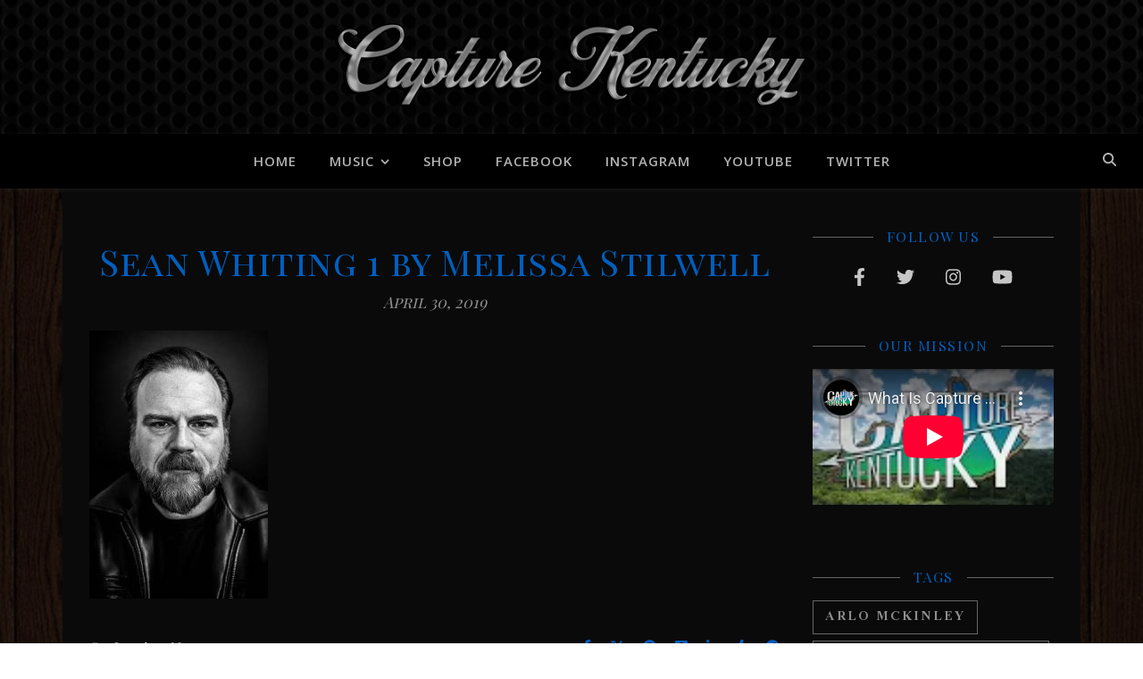

--- FILE ---
content_type: text/html; charset=UTF-8
request_url: https://www.capturekentucky.com/exclusive-premiere-sean-whiting-unleashes-new-album-high-expectations/sean-whiting-1-by-melissa-stilwell/
body_size: 20211
content:
<!DOCTYPE html>
<html lang="en-US" id="html">
<head>
	<meta charset="UTF-8">
	<meta name="viewport" content="width=device-width, initial-scale=1.0, maximum-scale=1.0, user-scalable=no" />

	<title>Sean Whiting 1 by Melissa Stilwell | Capture Kentucky</title>

<!-- The SEO Framework by Sybre Waaijer -->
<meta name="robots" content="noindex" />
<meta property="og:type" content="article" />
<meta property="og:locale" content="en_US" />
<meta property="og:site_name" content="Capture Kentucky" />
<meta property="og:title" content="Sean Whiting 1 by Melissa Stilwell | Capture Kentucky" />
<meta property="og:url" content="https://www.capturekentucky.com/exclusive-premiere-sean-whiting-unleashes-new-album-high-expectations/sean-whiting-1-by-melissa-stilwell/" />
<meta property="og:image" content="https://www.capturekentucky.com/wp-content/uploads/2019/04/Sean-Whiting-1-by-Melissa-Stilwell.jpg" />
<meta property="og:image:width" content="300" />
<meta property="og:image:height" content="449" />
<meta property="article:published_time" content="2019-04-30T08:57:05+00:00" />
<meta property="article:modified_time" content="2019-04-30T08:57:05+00:00" />
<meta name="twitter:card" content="summary_large_image" />
<meta name="twitter:title" content="Sean Whiting 1 by Melissa Stilwell | Capture Kentucky" />
<meta name="twitter:image" content="https://www.capturekentucky.com/wp-content/uploads/2019/04/Sean-Whiting-1-by-Melissa-Stilwell.jpg" />
<script type="application/ld+json">{"@context":"https://schema.org","@graph":[{"@type":"WebSite","@id":"https://www.capturekentucky.com/#/schema/WebSite","url":"https://www.capturekentucky.com/","name":"Capture Kentucky","inLanguage":"en-US","potentialAction":{"@type":"SearchAction","target":{"@type":"EntryPoint","urlTemplate":"https://www.capturekentucky.com/search/{search_term_string}/"},"query-input":"required name=search_term_string"},"publisher":{"@type":"Organization","@id":"https://www.capturekentucky.com/#/schema/Organization","name":"Capture Kentucky","url":"https://www.capturekentucky.com/","logo":{"@type":"ImageObject","url":"https://www.capturekentucky.com/wp-content/uploads/2023/01/cropped-cropped-Script-Chrome-CkY-Header-Black-P-Resized.png","contentUrl":"https://www.capturekentucky.com/wp-content/uploads/2023/01/cropped-cropped-Script-Chrome-CkY-Header-Black-P-Resized.png","width":1204,"height":300,"contentSize":"49021"}}},{"@type":"WebPage","@id":"https://www.capturekentucky.com/exclusive-premiere-sean-whiting-unleashes-new-album-high-expectations/sean-whiting-1-by-melissa-stilwell/","url":"https://www.capturekentucky.com/exclusive-premiere-sean-whiting-unleashes-new-album-high-expectations/sean-whiting-1-by-melissa-stilwell/","name":"Sean Whiting 1 by Melissa Stilwell | Capture Kentucky","inLanguage":"en-US","isPartOf":{"@id":"https://www.capturekentucky.com/#/schema/WebSite"},"breadcrumb":{"@type":"BreadcrumbList","@id":"https://www.capturekentucky.com/#/schema/BreadcrumbList","itemListElement":[{"@type":"ListItem","position":1,"item":"https://www.capturekentucky.com/","name":"Capture Kentucky"},{"@type":"ListItem","position":2,"name":"Sean Whiting 1 by Melissa Stilwell"}]},"potentialAction":{"@type":"ReadAction","target":"https://www.capturekentucky.com/exclusive-premiere-sean-whiting-unleashes-new-album-high-expectations/sean-whiting-1-by-melissa-stilwell/"},"datePublished":"2019-04-30T08:57:05+00:00","dateModified":"2019-04-30T08:57:05+00:00","author":{"@type":"Person","@id":"https://www.capturekentucky.com/#/schema/Person/f14b6e754ac215074ab0e27ebe673844","name":"Jonathan Newsome"}}]}</script>
<!-- / The SEO Framework by Sybre Waaijer | 10.80ms meta | 6.67ms boot -->

<link rel='dns-prefetch' href='//www.googletagmanager.com' />
<link rel='dns-prefetch' href='//fonts.googleapis.com' />
<link rel='dns-prefetch' href='//pagead2.googlesyndication.com' />
<link rel="alternate" type="application/rss+xml" title="Capture Kentucky &raquo; Feed" href="https://www.capturekentucky.com/feed/" />
<link rel="alternate" type="application/rss+xml" title="Capture Kentucky &raquo; Comments Feed" href="https://www.capturekentucky.com/comments/feed/" />
<link rel="alternate" type="application/rss+xml" title="Capture Kentucky &raquo; Sean Whiting 1 by Melissa Stilwell Comments Feed" href="https://www.capturekentucky.com/exclusive-premiere-sean-whiting-unleashes-new-album-high-expectations/sean-whiting-1-by-melissa-stilwell/feed/" />
<link rel="alternate" title="oEmbed (JSON)" type="application/json+oembed" href="https://www.capturekentucky.com/wp-json/oembed/1.0/embed?url=https%3A%2F%2Fwww.capturekentucky.com%2Fexclusive-premiere-sean-whiting-unleashes-new-album-high-expectations%2Fsean-whiting-1-by-melissa-stilwell%2F" />
<link rel="alternate" title="oEmbed (XML)" type="text/xml+oembed" href="https://www.capturekentucky.com/wp-json/oembed/1.0/embed?url=https%3A%2F%2Fwww.capturekentucky.com%2Fexclusive-premiere-sean-whiting-unleashes-new-album-high-expectations%2Fsean-whiting-1-by-melissa-stilwell%2F&#038;format=xml" />
		<!-- This site uses the Google Analytics by ExactMetrics plugin v8.10.2 - Using Analytics tracking - https://www.exactmetrics.com/ -->
							<script src="//www.googletagmanager.com/gtag/js?id=G-WSLBN07B0Y"  data-cfasync="false" data-wpfc-render="false" type="text/javascript" async></script>
			<script data-cfasync="false" data-wpfc-render="false" type="text/javascript">
				var em_version = '8.10.2';
				var em_track_user = true;
				var em_no_track_reason = '';
								var ExactMetricsDefaultLocations = {"page_location":"https:\/\/www.capturekentucky.com\/exclusive-premiere-sean-whiting-unleashes-new-album-high-expectations\/sean-whiting-1-by-melissa-stilwell\/"};
								if ( typeof ExactMetricsPrivacyGuardFilter === 'function' ) {
					var ExactMetricsLocations = (typeof ExactMetricsExcludeQuery === 'object') ? ExactMetricsPrivacyGuardFilter( ExactMetricsExcludeQuery ) : ExactMetricsPrivacyGuardFilter( ExactMetricsDefaultLocations );
				} else {
					var ExactMetricsLocations = (typeof ExactMetricsExcludeQuery === 'object') ? ExactMetricsExcludeQuery : ExactMetricsDefaultLocations;
				}

								var disableStrs = [
										'ga-disable-G-WSLBN07B0Y',
									];

				/* Function to detect opted out users */
				function __gtagTrackerIsOptedOut() {
					for (var index = 0; index < disableStrs.length; index++) {
						if (document.cookie.indexOf(disableStrs[index] + '=true') > -1) {
							return true;
						}
					}

					return false;
				}

				/* Disable tracking if the opt-out cookie exists. */
				if (__gtagTrackerIsOptedOut()) {
					for (var index = 0; index < disableStrs.length; index++) {
						window[disableStrs[index]] = true;
					}
				}

				/* Opt-out function */
				function __gtagTrackerOptout() {
					for (var index = 0; index < disableStrs.length; index++) {
						document.cookie = disableStrs[index] + '=true; expires=Thu, 31 Dec 2099 23:59:59 UTC; path=/';
						window[disableStrs[index]] = true;
					}
				}

				if ('undefined' === typeof gaOptout) {
					function gaOptout() {
						__gtagTrackerOptout();
					}
				}
								window.dataLayer = window.dataLayer || [];

				window.ExactMetricsDualTracker = {
					helpers: {},
					trackers: {},
				};
				if (em_track_user) {
					function __gtagDataLayer() {
						dataLayer.push(arguments);
					}

					function __gtagTracker(type, name, parameters) {
						if (!parameters) {
							parameters = {};
						}

						if (parameters.send_to) {
							__gtagDataLayer.apply(null, arguments);
							return;
						}

						if (type === 'event') {
														parameters.send_to = exactmetrics_frontend.v4_id;
							var hookName = name;
							if (typeof parameters['event_category'] !== 'undefined') {
								hookName = parameters['event_category'] + ':' + name;
							}

							if (typeof ExactMetricsDualTracker.trackers[hookName] !== 'undefined') {
								ExactMetricsDualTracker.trackers[hookName](parameters);
							} else {
								__gtagDataLayer('event', name, parameters);
							}
							
						} else {
							__gtagDataLayer.apply(null, arguments);
						}
					}

					__gtagTracker('js', new Date());
					__gtagTracker('set', {
						'developer_id.dNDMyYj': true,
											});
					if ( ExactMetricsLocations.page_location ) {
						__gtagTracker('set', ExactMetricsLocations);
					}
										__gtagTracker('config', 'G-WSLBN07B0Y', {"forceSSL":"true"} );
										window.gtag = __gtagTracker;										(function () {
						/* https://developers.google.com/analytics/devguides/collection/analyticsjs/ */
						/* ga and __gaTracker compatibility shim. */
						var noopfn = function () {
							return null;
						};
						var newtracker = function () {
							return new Tracker();
						};
						var Tracker = function () {
							return null;
						};
						var p = Tracker.prototype;
						p.get = noopfn;
						p.set = noopfn;
						p.send = function () {
							var args = Array.prototype.slice.call(arguments);
							args.unshift('send');
							__gaTracker.apply(null, args);
						};
						var __gaTracker = function () {
							var len = arguments.length;
							if (len === 0) {
								return;
							}
							var f = arguments[len - 1];
							if (typeof f !== 'object' || f === null || typeof f.hitCallback !== 'function') {
								if ('send' === arguments[0]) {
									var hitConverted, hitObject = false, action;
									if ('event' === arguments[1]) {
										if ('undefined' !== typeof arguments[3]) {
											hitObject = {
												'eventAction': arguments[3],
												'eventCategory': arguments[2],
												'eventLabel': arguments[4],
												'value': arguments[5] ? arguments[5] : 1,
											}
										}
									}
									if ('pageview' === arguments[1]) {
										if ('undefined' !== typeof arguments[2]) {
											hitObject = {
												'eventAction': 'page_view',
												'page_path': arguments[2],
											}
										}
									}
									if (typeof arguments[2] === 'object') {
										hitObject = arguments[2];
									}
									if (typeof arguments[5] === 'object') {
										Object.assign(hitObject, arguments[5]);
									}
									if ('undefined' !== typeof arguments[1].hitType) {
										hitObject = arguments[1];
										if ('pageview' === hitObject.hitType) {
											hitObject.eventAction = 'page_view';
										}
									}
									if (hitObject) {
										action = 'timing' === arguments[1].hitType ? 'timing_complete' : hitObject.eventAction;
										hitConverted = mapArgs(hitObject);
										__gtagTracker('event', action, hitConverted);
									}
								}
								return;
							}

							function mapArgs(args) {
								var arg, hit = {};
								var gaMap = {
									'eventCategory': 'event_category',
									'eventAction': 'event_action',
									'eventLabel': 'event_label',
									'eventValue': 'event_value',
									'nonInteraction': 'non_interaction',
									'timingCategory': 'event_category',
									'timingVar': 'name',
									'timingValue': 'value',
									'timingLabel': 'event_label',
									'page': 'page_path',
									'location': 'page_location',
									'title': 'page_title',
									'referrer' : 'page_referrer',
								};
								for (arg in args) {
																		if (!(!args.hasOwnProperty(arg) || !gaMap.hasOwnProperty(arg))) {
										hit[gaMap[arg]] = args[arg];
									} else {
										hit[arg] = args[arg];
									}
								}
								return hit;
							}

							try {
								f.hitCallback();
							} catch (ex) {
							}
						};
						__gaTracker.create = newtracker;
						__gaTracker.getByName = newtracker;
						__gaTracker.getAll = function () {
							return [];
						};
						__gaTracker.remove = noopfn;
						__gaTracker.loaded = true;
						window['__gaTracker'] = __gaTracker;
					})();
									} else {
										console.log("");
					(function () {
						function __gtagTracker() {
							return null;
						}

						window['__gtagTracker'] = __gtagTracker;
						window['gtag'] = __gtagTracker;
					})();
									}
			</script>
							<!-- / Google Analytics by ExactMetrics -->
		<style id='wp-img-auto-sizes-contain-inline-css' type='text/css'>
img:is([sizes=auto i],[sizes^="auto," i]){contain-intrinsic-size:3000px 1500px}
/*# sourceURL=wp-img-auto-sizes-contain-inline-css */
</style>
<link rel='stylesheet' id='scap.flashblock-css' href='https://www.capturekentucky.com/wp-content/plugins/compact-wp-audio-player/css/flashblock.css?ver=09a57e98c8d859a61db3895c0656c1fb' type='text/css' media='all' />
<link rel='stylesheet' id='scap.player-css' href='https://www.capturekentucky.com/wp-content/plugins/compact-wp-audio-player/css/player.css?ver=09a57e98c8d859a61db3895c0656c1fb' type='text/css' media='all' />
<style id='wp-emoji-styles-inline-css' type='text/css'>

	img.wp-smiley, img.emoji {
		display: inline !important;
		border: none !important;
		box-shadow: none !important;
		height: 1em !important;
		width: 1em !important;
		margin: 0 0.07em !important;
		vertical-align: -0.1em !important;
		background: none !important;
		padding: 0 !important;
	}
/*# sourceURL=wp-emoji-styles-inline-css */
</style>
<link rel='stylesheet' id='wp-block-library-css' href='https://www.capturekentucky.com/wp-content/plugins/gutenberg/build/styles/block-library/style.css?ver=22.2.0' type='text/css' media='all' />
<style id='classic-theme-styles-inline-css' type='text/css'>
/*! This file is auto-generated */
.wp-block-button__link{color:#fff;background-color:#32373c;border-radius:9999px;box-shadow:none;text-decoration:none;padding:calc(.667em + 2px) calc(1.333em + 2px);font-size:1.125em}.wp-block-file__button{background:#32373c;color:#fff;text-decoration:none}
/*# sourceURL=/wp-includes/css/classic-themes.min.css */
</style>
<link rel='stylesheet' id='contact-form-7-css' href='https://www.capturekentucky.com/wp-content/plugins/contact-form-7/includes/css/styles.css?ver=6.1.4' type='text/css' media='all' />
<style id='global-styles-inline-css' type='text/css'>
:root{--wp--preset--aspect-ratio--square: 1;--wp--preset--aspect-ratio--4-3: 4/3;--wp--preset--aspect-ratio--3-4: 3/4;--wp--preset--aspect-ratio--3-2: 3/2;--wp--preset--aspect-ratio--2-3: 2/3;--wp--preset--aspect-ratio--16-9: 16/9;--wp--preset--aspect-ratio--9-16: 9/16;--wp--preset--color--black: #000000;--wp--preset--color--cyan-bluish-gray: #abb8c3;--wp--preset--color--white: #ffffff;--wp--preset--color--pale-pink: #f78da7;--wp--preset--color--vivid-red: #cf2e2e;--wp--preset--color--luminous-vivid-orange: #ff6900;--wp--preset--color--luminous-vivid-amber: #fcb900;--wp--preset--color--light-green-cyan: #7bdcb5;--wp--preset--color--vivid-green-cyan: #00d084;--wp--preset--color--pale-cyan-blue: #8ed1fc;--wp--preset--color--vivid-cyan-blue: #0693e3;--wp--preset--color--vivid-purple: #9b51e0;--wp--preset--gradient--vivid-cyan-blue-to-vivid-purple: linear-gradient(135deg,rgb(6,147,227) 0%,rgb(155,81,224) 100%);--wp--preset--gradient--light-green-cyan-to-vivid-green-cyan: linear-gradient(135deg,rgb(122,220,180) 0%,rgb(0,208,130) 100%);--wp--preset--gradient--luminous-vivid-amber-to-luminous-vivid-orange: linear-gradient(135deg,rgb(252,185,0) 0%,rgb(255,105,0) 100%);--wp--preset--gradient--luminous-vivid-orange-to-vivid-red: linear-gradient(135deg,rgb(255,105,0) 0%,rgb(207,46,46) 100%);--wp--preset--gradient--very-light-gray-to-cyan-bluish-gray: linear-gradient(135deg,rgb(238,238,238) 0%,rgb(169,184,195) 100%);--wp--preset--gradient--cool-to-warm-spectrum: linear-gradient(135deg,rgb(74,234,220) 0%,rgb(151,120,209) 20%,rgb(207,42,186) 40%,rgb(238,44,130) 60%,rgb(251,105,98) 80%,rgb(254,248,76) 100%);--wp--preset--gradient--blush-light-purple: linear-gradient(135deg,rgb(255,206,236) 0%,rgb(152,150,240) 100%);--wp--preset--gradient--blush-bordeaux: linear-gradient(135deg,rgb(254,205,165) 0%,rgb(254,45,45) 50%,rgb(107,0,62) 100%);--wp--preset--gradient--luminous-dusk: linear-gradient(135deg,rgb(255,203,112) 0%,rgb(199,81,192) 50%,rgb(65,88,208) 100%);--wp--preset--gradient--pale-ocean: linear-gradient(135deg,rgb(255,245,203) 0%,rgb(182,227,212) 50%,rgb(51,167,181) 100%);--wp--preset--gradient--electric-grass: linear-gradient(135deg,rgb(202,248,128) 0%,rgb(113,206,126) 100%);--wp--preset--gradient--midnight: linear-gradient(135deg,rgb(2,3,129) 0%,rgb(40,116,252) 100%);--wp--preset--font-size--small: 13px;--wp--preset--font-size--medium: 20px;--wp--preset--font-size--large: 36px;--wp--preset--font-size--x-large: 42px;--wp--preset--spacing--20: 0.44rem;--wp--preset--spacing--30: 0.67rem;--wp--preset--spacing--40: 1rem;--wp--preset--spacing--50: 1.5rem;--wp--preset--spacing--60: 2.25rem;--wp--preset--spacing--70: 3.38rem;--wp--preset--spacing--80: 5.06rem;--wp--preset--shadow--natural: 6px 6px 9px rgba(0, 0, 0, 0.2);--wp--preset--shadow--deep: 12px 12px 50px rgba(0, 0, 0, 0.4);--wp--preset--shadow--sharp: 6px 6px 0px rgba(0, 0, 0, 0.2);--wp--preset--shadow--outlined: 6px 6px 0px -3px rgb(255, 255, 255), 6px 6px rgb(0, 0, 0);--wp--preset--shadow--crisp: 6px 6px 0px rgb(0, 0, 0);}:where(.is-layout-flex){gap: 0.5em;}:where(.is-layout-grid){gap: 0.5em;}body .is-layout-flex{display: flex;}.is-layout-flex{flex-wrap: wrap;align-items: center;}.is-layout-flex > :is(*, div){margin: 0;}body .is-layout-grid{display: grid;}.is-layout-grid > :is(*, div){margin: 0;}:where(.wp-block-columns.is-layout-flex){gap: 2em;}:where(.wp-block-columns.is-layout-grid){gap: 2em;}:where(.wp-block-post-template.is-layout-flex){gap: 1.25em;}:where(.wp-block-post-template.is-layout-grid){gap: 1.25em;}.has-black-color{color: var(--wp--preset--color--black) !important;}.has-cyan-bluish-gray-color{color: var(--wp--preset--color--cyan-bluish-gray) !important;}.has-white-color{color: var(--wp--preset--color--white) !important;}.has-pale-pink-color{color: var(--wp--preset--color--pale-pink) !important;}.has-vivid-red-color{color: var(--wp--preset--color--vivid-red) !important;}.has-luminous-vivid-orange-color{color: var(--wp--preset--color--luminous-vivid-orange) !important;}.has-luminous-vivid-amber-color{color: var(--wp--preset--color--luminous-vivid-amber) !important;}.has-light-green-cyan-color{color: var(--wp--preset--color--light-green-cyan) !important;}.has-vivid-green-cyan-color{color: var(--wp--preset--color--vivid-green-cyan) !important;}.has-pale-cyan-blue-color{color: var(--wp--preset--color--pale-cyan-blue) !important;}.has-vivid-cyan-blue-color{color: var(--wp--preset--color--vivid-cyan-blue) !important;}.has-vivid-purple-color{color: var(--wp--preset--color--vivid-purple) !important;}.has-black-background-color{background-color: var(--wp--preset--color--black) !important;}.has-cyan-bluish-gray-background-color{background-color: var(--wp--preset--color--cyan-bluish-gray) !important;}.has-white-background-color{background-color: var(--wp--preset--color--white) !important;}.has-pale-pink-background-color{background-color: var(--wp--preset--color--pale-pink) !important;}.has-vivid-red-background-color{background-color: var(--wp--preset--color--vivid-red) !important;}.has-luminous-vivid-orange-background-color{background-color: var(--wp--preset--color--luminous-vivid-orange) !important;}.has-luminous-vivid-amber-background-color{background-color: var(--wp--preset--color--luminous-vivid-amber) !important;}.has-light-green-cyan-background-color{background-color: var(--wp--preset--color--light-green-cyan) !important;}.has-vivid-green-cyan-background-color{background-color: var(--wp--preset--color--vivid-green-cyan) !important;}.has-pale-cyan-blue-background-color{background-color: var(--wp--preset--color--pale-cyan-blue) !important;}.has-vivid-cyan-blue-background-color{background-color: var(--wp--preset--color--vivid-cyan-blue) !important;}.has-vivid-purple-background-color{background-color: var(--wp--preset--color--vivid-purple) !important;}.has-black-border-color{border-color: var(--wp--preset--color--black) !important;}.has-cyan-bluish-gray-border-color{border-color: var(--wp--preset--color--cyan-bluish-gray) !important;}.has-white-border-color{border-color: var(--wp--preset--color--white) !important;}.has-pale-pink-border-color{border-color: var(--wp--preset--color--pale-pink) !important;}.has-vivid-red-border-color{border-color: var(--wp--preset--color--vivid-red) !important;}.has-luminous-vivid-orange-border-color{border-color: var(--wp--preset--color--luminous-vivid-orange) !important;}.has-luminous-vivid-amber-border-color{border-color: var(--wp--preset--color--luminous-vivid-amber) !important;}.has-light-green-cyan-border-color{border-color: var(--wp--preset--color--light-green-cyan) !important;}.has-vivid-green-cyan-border-color{border-color: var(--wp--preset--color--vivid-green-cyan) !important;}.has-pale-cyan-blue-border-color{border-color: var(--wp--preset--color--pale-cyan-blue) !important;}.has-vivid-cyan-blue-border-color{border-color: var(--wp--preset--color--vivid-cyan-blue) !important;}.has-vivid-purple-border-color{border-color: var(--wp--preset--color--vivid-purple) !important;}.has-vivid-cyan-blue-to-vivid-purple-gradient-background{background: var(--wp--preset--gradient--vivid-cyan-blue-to-vivid-purple) !important;}.has-light-green-cyan-to-vivid-green-cyan-gradient-background{background: var(--wp--preset--gradient--light-green-cyan-to-vivid-green-cyan) !important;}.has-luminous-vivid-amber-to-luminous-vivid-orange-gradient-background{background: var(--wp--preset--gradient--luminous-vivid-amber-to-luminous-vivid-orange) !important;}.has-luminous-vivid-orange-to-vivid-red-gradient-background{background: var(--wp--preset--gradient--luminous-vivid-orange-to-vivid-red) !important;}.has-very-light-gray-to-cyan-bluish-gray-gradient-background{background: var(--wp--preset--gradient--very-light-gray-to-cyan-bluish-gray) !important;}.has-cool-to-warm-spectrum-gradient-background{background: var(--wp--preset--gradient--cool-to-warm-spectrum) !important;}.has-blush-light-purple-gradient-background{background: var(--wp--preset--gradient--blush-light-purple) !important;}.has-blush-bordeaux-gradient-background{background: var(--wp--preset--gradient--blush-bordeaux) !important;}.has-luminous-dusk-gradient-background{background: var(--wp--preset--gradient--luminous-dusk) !important;}.has-pale-ocean-gradient-background{background: var(--wp--preset--gradient--pale-ocean) !important;}.has-electric-grass-gradient-background{background: var(--wp--preset--gradient--electric-grass) !important;}.has-midnight-gradient-background{background: var(--wp--preset--gradient--midnight) !important;}.has-small-font-size{font-size: var(--wp--preset--font-size--small) !important;}.has-medium-font-size{font-size: var(--wp--preset--font-size--medium) !important;}.has-large-font-size{font-size: var(--wp--preset--font-size--large) !important;}.has-x-large-font-size{font-size: var(--wp--preset--font-size--x-large) !important;}
:where(.wp-block-columns.is-layout-flex){gap: 2em;}:where(.wp-block-columns.is-layout-grid){gap: 2em;}
:root :where(.wp-block-pullquote){font-size: 1.5em;line-height: 1.6;}
:where(.wp-block-post-template.is-layout-flex){gap: 1.25em;}:where(.wp-block-post-template.is-layout-grid){gap: 1.25em;}
:where(.wp-block-term-template.is-layout-flex){gap: 1.25em;}:where(.wp-block-term-template.is-layout-grid){gap: 1.25em;}
/*# sourceURL=global-styles-inline-css */
</style>
<link rel='stylesheet' id='ashe-style-css' href='https://www.capturekentucky.com/wp-content/themes/ashe-pro-premium/style.css?ver=3.5.9' type='text/css' media='all' />
<link rel='stylesheet' id='ashe-responsive-css' href='https://www.capturekentucky.com/wp-content/themes/ashe-pro-premium/assets/css/responsive.css?ver=3.5.9' type='text/css' media='all' />
<link rel='stylesheet' id='fontello-css' href='https://www.capturekentucky.com/wp-content/themes/ashe-pro-premium/assets/css/fontello.css?ver=3.5.4' type='text/css' media='all' />
<link rel='stylesheet' id='slick-css' href='https://www.capturekentucky.com/wp-content/themes/ashe-pro-premium/assets/css/slick.css?ver=09a57e98c8d859a61db3895c0656c1fb' type='text/css' media='all' />
<link rel='stylesheet' id='scrollbar-css' href='https://www.capturekentucky.com/wp-content/themes/ashe-pro-premium/assets/css/perfect-scrollbar.css?ver=09a57e98c8d859a61db3895c0656c1fb' type='text/css' media='all' />
<link rel='stylesheet' id='ashe_enqueue_Open_Sans-css' href='https://fonts.googleapis.com/css?family=Open+Sans%3A100%2C200%2C300%2C400%2C500%2C600%2C700%2C800%2C900&#038;ver=1.0.0' type='text/css' media='all' />
<link rel='stylesheet' id='ashe_enqueue_Playfair_Display_SC-css' href='https://fonts.googleapis.com/css?family=Playfair+Display+SC%3A100%2C200%2C300%2C400%2C500%2C600%2C700%2C800%2C900&#038;ver=1.0.0' type='text/css' media='all' />
<link rel='stylesheet' id='ashe_enqueue_Tai_Heritage_Pro-css' href='https://fonts.googleapis.com/css?family=Tai+Heritage+Pro%3A100%2C200%2C300%2C400%2C500%2C600%2C700%2C800%2C900&#038;ver=1.0.0' type='text/css' media='all' />
<link rel='stylesheet' id='arve-css' href='https://www.capturekentucky.com/wp-content/plugins/advanced-responsive-video-embedder/build/main.css?ver=10.8.1' type='text/css' media='all' />
<link rel='stylesheet' id='__EPYT__style-css' href='https://www.capturekentucky.com/wp-content/plugins/youtube-embed-plus/styles/ytprefs.min.css?ver=14.2.3.3' type='text/css' media='all' />
<style id='__EPYT__style-inline-css' type='text/css'>

                .epyt-gallery-thumb {
                        width: 33.333%;
                }
                
/*# sourceURL=__EPYT__style-inline-css */
</style>
<link rel='stylesheet' id='colorbox-css' href='https://www.capturekentucky.com/wp-content/plugins/lightbox-gallery/colorbox/example5/colorbox.css?ver=09a57e98c8d859a61db3895c0656c1fb' type='text/css' media='all' />
<script type="text/javascript">
// <![CDATA[
var colorbox_settings = {};
// ]]>
</script>
<script type="text/javascript" src="https://www.capturekentucky.com/wp-content/plugins/compact-wp-audio-player/js/soundmanager2-nodebug-jsmin.js?ver=09a57e98c8d859a61db3895c0656c1fb" id="scap.soundmanager2-js"></script>
<script type="text/javascript" src="https://www.capturekentucky.com/wp-content/plugins/google-analytics-dashboard-for-wp/assets/js/frontend-gtag.min.js?ver=8.10.2" id="exactmetrics-frontend-script-js" async="async" data-wp-strategy="async"></script>
<script data-cfasync="false" data-wpfc-render="false" type="text/javascript" id='exactmetrics-frontend-script-js-extra'>/* <![CDATA[ */
var exactmetrics_frontend = {"js_events_tracking":"true","download_extensions":"zip,mp3,mpeg,pdf,docx,pptx,xlsx,rar","inbound_paths":"[{\"path\":\"\\\/go\\\/\",\"label\":\"affiliate\"},{\"path\":\"\\\/recommend\\\/\",\"label\":\"affiliate\"}]","home_url":"https:\/\/www.capturekentucky.com","hash_tracking":"false","v4_id":"G-WSLBN07B0Y"};/* ]]> */
</script>
<script type="text/javascript" src="https://www.capturekentucky.com/wp-includes/js/jquery/jquery.min.js?ver=3.7.1" id="jquery-core-js"></script>
<script type="text/javascript" src="https://www.capturekentucky.com/wp-includes/js/jquery/jquery-migrate.min.js?ver=3.4.1" id="jquery-migrate-js"></script>

<!-- Google tag (gtag.js) snippet added by Site Kit -->
<!-- Google Analytics snippet added by Site Kit -->
<script type="text/javascript" src="https://www.googletagmanager.com/gtag/js?id=GT-TWR2ZVL" id="google_gtagjs-js" async></script>
<script type="text/javascript" id="google_gtagjs-js-after">
/* <![CDATA[ */
window.dataLayer = window.dataLayer || [];function gtag(){dataLayer.push(arguments);}
gtag("set","linker",{"domains":["www.capturekentucky.com"]});
gtag("js", new Date());
gtag("set", "developer_id.dZTNiMT", true);
gtag("config", "GT-TWR2ZVL");
 window._googlesitekit = window._googlesitekit || {}; window._googlesitekit.throttledEvents = []; window._googlesitekit.gtagEvent = (name, data) => { var key = JSON.stringify( { name, data } ); if ( !! window._googlesitekit.throttledEvents[ key ] ) { return; } window._googlesitekit.throttledEvents[ key ] = true; setTimeout( () => { delete window._googlesitekit.throttledEvents[ key ]; }, 5 ); gtag( "event", name, { ...data, event_source: "site-kit" } ); }; 
//# sourceURL=google_gtagjs-js-after
/* ]]> */
</script>
<script type="text/javascript" id="__ytprefs__-js-extra">
/* <![CDATA[ */
var _EPYT_ = {"ajaxurl":"https://www.capturekentucky.com/wp-admin/admin-ajax.php","security":"d8787908ad","gallery_scrolloffset":"20","eppathtoscripts":"https://www.capturekentucky.com/wp-content/plugins/youtube-embed-plus/scripts/","eppath":"https://www.capturekentucky.com/wp-content/plugins/youtube-embed-plus/","epresponsiveselector":"[\"iframe.__youtube_prefs__\",\"iframe[src*='youtube.com']\",\"iframe[src*='youtube-nocookie.com']\",\"iframe[data-ep-src*='youtube.com']\",\"iframe[data-ep-src*='youtube-nocookie.com']\",\"iframe[data-ep-gallerysrc*='youtube.com']\"]","epdovol":"1","version":"14.2.3.3","evselector":"iframe.__youtube_prefs__[src], iframe[src*=\"youtube.com/embed/\"], iframe[src*=\"youtube-nocookie.com/embed/\"]","ajax_compat":"","maxres_facade":"eager","ytapi_load":"light","pause_others":"","stopMobileBuffer":"1","facade_mode":"","not_live_on_channel":""};
//# sourceURL=__ytprefs__-js-extra
/* ]]> */
</script>
<script type="text/javascript" src="https://www.capturekentucky.com/wp-content/plugins/youtube-embed-plus/scripts/ytprefs.min.js?ver=14.2.3.3" id="__ytprefs__-js"></script>
<script type="text/javascript" src="https://www.capturekentucky.com/wp-content/plugins/lightbox-gallery/js/jquery.colorbox.js?ver=09a57e98c8d859a61db3895c0656c1fb" id="colorbox-js"></script>
<script type="text/javascript" src="https://www.capturekentucky.com/wp-content/plugins/lightbox-gallery/js/jquery-migrate-1.4.1.min.js?ver=09a57e98c8d859a61db3895c0656c1fb" id="lg-jquery-migrate-js"></script>
<script type="text/javascript" src="https://www.capturekentucky.com/wp-content/plugins/lightbox-gallery/js/jquery.tooltip.js?ver=09a57e98c8d859a61db3895c0656c1fb" id="tooltip-js"></script>
<script type="text/javascript" src="https://www.capturekentucky.com/wp-content/plugins/lightbox-gallery/lightbox-gallery.js?ver=09a57e98c8d859a61db3895c0656c1fb" id="lightbox-gallery-js"></script>
<link rel="https://api.w.org/" href="https://www.capturekentucky.com/wp-json/" /><link rel="alternate" title="JSON" type="application/json" href="https://www.capturekentucky.com/wp-json/wp/v2/media/13245" /><link rel="EditURI" type="application/rsd+xml" title="RSD" href="https://www.capturekentucky.com/xmlrpc.php?rsd" />
<meta name="generator" content="Site Kit by Google 1.167.0" /><meta property="og:image" content="https://www.capturekentucky.com/wp-content/uploads/2023/01/cropped-cropped-Script-Chrome-CkY-Header-Black-P-Resized.png"/><meta property="og:title" content="Sean Whiting 1 by Melissa Stilwell"/><meta property="og:description" content="" /><meta property="og:url" content="https://www.capturekentucky.com/exclusive-premiere-sean-whiting-unleashes-new-album-high-expectations/sean-whiting-1-by-melissa-stilwell/"/><meta property="og:type" content="website"><meta property="og:locale" content="en_us" /><meta property="og:site_name" content="Capture Kentucky"/><style id="ashe_dynamic_css">#top-bar,#top-menu .sub-menu {background-color: #000000;}#top-bar a {color: #ffffff;}#top-menu .sub-menu,#top-menu .sub-menu a {border-color: rgba(255,255,255, 0.05);}#top-bar a:hover,#top-bar li.current-menu-item > a,#top-bar li.current-menu-ancestor > a,#top-bar .sub-menu li.current-menu-item > a,#top-bar .sub-menu li.current-menu-ancestor> a {color: #c99952;}.header-logo a,.site-description {color: #ffffff;}.entry-header {background-color: #0a0002;}#main-nav,#main-menu .sub-menu,#main-nav #s {background-color: #000000;}#main-nav a,#main-nav .svg-inline--fa,#main-nav #s,.instagram-title h2 {color: #b2b2b2;}.main-nav-sidebar span,.mobile-menu-btn span {background-color: #b2b2b2;}#main-nav {box-shadow: 0px 1px 5px rgba(178,178,178, 0.1);}#main-menu .sub-menu,#main-menu .sub-menu a {border-color: rgba(178,178,178, 0.05);}#main-nav #s::-webkit-input-placeholder { /* Chrome/Opera/Safari */color: rgba(178,178,178, 0.7);}#main-nav #s::-moz-placeholder { /* Firefox 19+ */color: rgba(178,178,178, 0.7);}#main-nav #s:-ms-input-placeholder { /* IE 10+ */color: rgba(178,178,178, 0.7);}#main-nav #s:-moz-placeholder { /* Firefox 18- */color: rgba(178,178,178, 0.7);}#main-nav a:hover,#main-nav .svg-inline--fa:hover,#main-nav li.current-menu-item > a,#main-nav li.current-menu-ancestor > a,#main-nav .sub-menu li.current-menu-item > a,#main-nav .sub-menu li.current-menu-ancestor> a {color: #ffffff;}.main-nav-sidebar:hover span,.mobile-menu-btn:hover span {background-color: #ffffff;}/* Background */.sidebar-alt,.main-content,.featured-slider-area,#featured-links,.page-content select,.page-content input,.page-content textarea {background-color: #0a0a0a;}.page-content #featured-links h6,.instagram-title h2 {background-color: rgba(10,10,10, 0.85);}.ashe_promo_box_widget h6 {background-color: #0a0a0a;}.ashe_promo_box_widget .promo-box:after{border-color: #0a0a0a;}/* Text */.page-content,.page-content select,.page-content input,.page-content textarea,.page-content .post-author a,.page-content .ashe-widget a,.page-content .comment-author,.page-content #featured-links h6,.ashe_promo_box_widget h6 {color: #ffffff;}/* Title */.page-content h1,.page-content h2,.page-content h3,.page-content h4,.page-content h5,.page-content h6,.page-content .post-title a,.page-content .author-description h4 a,.page-content .related-posts h4 a,.page-content .blog-pagination .previous-page a,.page-content .blog-pagination .next-page a,blockquote,.page-content .post-share a {color: #005fbf;}.sidebar-alt-close-btn span {background-color: #005fbf;}.page-content .post-title a:hover {color: rgba(0,95,191, 0.75);}/* Meta */.page-content .post-date,.page-content .post-comments,.page-content .meta-sep,.page-content .post-author,.page-content [data-layout*="list"] .post-author a,.page-content .related-post-date,.page-content .comment-meta a,.page-content .author-share a,.page-content .post-tags a,.page-content .tagcloud a,.widget_categories li,.widget_archive li,.ashe-subscribe-text p,.rpwwt-post-author,.rpwwt-post-categories,.rpwwt-post-date,.rpwwt-post-comments-number {color: #8e8e8e;}.page-content input::-webkit-input-placeholder { /* Chrome/Opera/Safari */color: #8e8e8e;}.page-content input::-moz-placeholder { /* Firefox 19+ */color: #8e8e8e;}.page-content input:-ms-input-placeholder { /* IE 10+ */color: #8e8e8e;}.page-content input:-moz-placeholder { /* Firefox 18- */color: #8e8e8e;}/* Accent */.page-content a,.post-categories,#page-wrap .ashe-widget.widget_text a,#page-wrap .ashe-widget.ashe_author_widget a {color: #898989;}/* Disable TMP.page-content .elementor a,.page-content .elementor a:hover {color: inherit;}*/.ps-container > .ps-scrollbar-y-rail > .ps-scrollbar-y {background: #898989;}.page-content a:hover {color: rgba(137,137,137, 0.8);}blockquote {border-color: #898989;}.slide-caption {color: #ffffff;background: #898989;}/* Selection */::-moz-selection {color: #ffffff;background: #ffffff;}::selection {color: #ffffff;background: #ffffff;}.page-content .wprm-rating-star svg polygon {stroke: #898989;}.page-content .wprm-rating-star-full svg polygon,.page-content .wprm-comment-rating svg path,.page-content .comment-form-wprm-rating svg path{fill: #898989;}/* Border */.page-content .post-footer,[data-layout*="list"] .blog-grid > li,.page-content .author-description,.page-content .related-posts,.page-content .entry-comments,.page-content .ashe-widget li,.page-content #wp-calendar,.page-content #wp-calendar caption,.page-content #wp-calendar tbody td,.page-content .widget_nav_menu li a,.page-content .widget_pages li a,.page-content .tagcloud a,.page-content select,.page-content input,.page-content textarea,.widget-title h2:before,.widget-title h2:after,.post-tags a,.gallery-caption,.wp-caption-text,table tr,table th,table td,pre,.page-content .wprm-recipe-instruction {border-color: #666666;}.page-content .wprm-recipe {box-shadow: 0 0 3px 1px #666666;}hr {background-color: #666666;}.wprm-recipe-details-container,.wprm-recipe-notes-container p {background-color: rgba(102,102,102, 0.4);}/* Buttons */.widget_search .svg-fa-wrap,.widget_search #searchsubmit,.single-navigation i,.page-content input.submit,.page-content .blog-pagination.numeric a,.page-content .blog-pagination.load-more a,.page-content .mc4wp-form-fields input[type="submit"],.page-content .widget_wysija input[type="submit"],.page-content .post-password-form input[type="submit"],.page-content .wpcf7 [type="submit"],.page-content .wprm-recipe-print,.page-content .wprm-jump-to-recipe-shortcode,.page-content .wprm-print-recipe-shortcode {color: #ffffff;background-color: #000000;}.single-navigation i:hover,.page-content input.submit:hover,.ashe-boxed-style .page-content input.submit:hover,.page-content .blog-pagination.numeric a:hover,.ashe-boxed-style .page-content .blog-pagination.numeric a:hover,.page-content .blog-pagination.numeric span,.page-content .blog-pagination.load-more a:hover,.ashe-boxed-style .page-content .blog-pagination.load-more a:hover,.page-content .mc4wp-form-fields input[type="submit"]:hover,.page-content .widget_wysija input[type="submit"]:hover,.page-content .post-password-form input[type="submit"]:hover,.page-content .wpcf7 [type="submit"]:hover,.page-content .wprm-recipe-print:hover,.page-content .wprm-jump-to-recipe-shortcode:hover,.page-content .wprm-print-recipe-shortcode:hover {color: #ffffff;background-color: #1e73be;}/* Image Overlay */.image-overlay,#infscr-loading,.page-content h4.image-overlay,.image-overlay a,.post-slider .prev-arrow,.post-slider .next-arrow,.header-slider-prev-arrow,.header-slider-next-arrow,.page-content .image-overlay a,#featured-slider .slick-arrow,#featured-slider .slider-dots,.header-slider-dots {color: #ffffff;}.image-overlay,#infscr-loading,.page-content h4.image-overlay {background-color: rgba(10,10,10, 0.3);}/* Background */#page-footer,#page-footer select,#page-footer input,#page-footer textarea {background-color: #1e73be;}/* Text */#page-footer,#page-footer a,#page-footer select,#page-footer input,#page-footer textarea {color: #ffffff;}/* Title */#page-footer h1,#page-footer h2,#page-footer h3,#page-footer h4,#page-footer h5,#page-footer h6 {color: #111111;}/* Accent */#page-footer a:hover {color: #a8a8a8;}/* Border */#page-footer a,#page-footer .ashe-widget li,#page-footer #wp-calendar,#page-footer #wp-calendar caption,#page-footer #wp-calendar th,#page-footer #wp-calendar td,#page-footer .widget_nav_menu li a,#page-footer select,#page-footer input,#page-footer textarea,#page-footer .widget-title h2:before,#page-footer .widget-title h2:after,.footer-widgets,.category-description,.tag-description {border-color: #000000;}#page-footer hr {background-color: #000000;}.ashe-preloader-wrap {background-color: #000000;}@media screen and ( max-width: 768px ) {.mini-logo a {max-width: 60px !important;} }@media screen and ( max-width: 768px ) {.featured-slider-area {display: none;}}@media screen and ( max-width: 768px ) {#featured-links {display: none;}}@media screen and ( max-width: 640px ) {.related-posts {display: none;}}.header-logo a {font-family: 'Verdana';font-size: 120px;line-height: 120px;letter-spacing: -1px;font-weight: 700;}.site-description {font-family: 'Verdana';}.header-logo .site-description {font-size: 18px;}#top-menu li a {font-family: 'Open Sans';font-size: 13px;line-height: 50px;letter-spacing: 0.8px;font-weight: 600;}.top-bar-socials a {font-size: 13px;line-height: 50px;}#top-bar .mobile-menu-btn {line-height: 50px;}#top-menu .sub-menu > li > a {font-size: 11px;line-height: 3.7;letter-spacing: 0.8px;}@media screen and ( max-width: 979px ) {.top-bar-socials {float: none !important;}.top-bar-socials a {line-height: 40px !important;}}#main-menu li a,.mobile-menu-btn a {font-family: 'Open Sans';font-size: 15px;line-height: 60px;letter-spacing: 1px;font-weight: 600;}#mobile-menu li {font-family: 'Open Sans';font-size: 15px;line-height: 3.4;letter-spacing: 1px;font-weight: 600;}.main-nav-search,#main-nav #s,.dark-mode-switcher,.main-nav-socials-trigger {font-size: 15px;line-height: 60px;}#main-nav #s {line-height: 61px;}#main-menu li.menu-item-has-children>a:after {font-size: 15px;}#main-nav {min-height:60px;}.main-nav-sidebar,.mini-logo {height:60px;}#main-menu .sub-menu > li > a,#mobile-menu .sub-menu > li {font-size: 12px;line-height: 3.8;letter-spacing: 0.8px;}.mobile-menu-btn {font-size: 18px;line-height: 60px;}.main-nav-socials a {font-size: 14px;line-height: 60px;}#top-menu li a,#main-menu li a,#mobile-menu li,.mobile-menu-btn a {text-transform: uppercase;}.post-meta,#wp-calendar thead th,#wp-calendar caption,h1,h2,h3,h4,h5,h6,blockquote p,#reply-title,#reply-title a {font-family: 'Playfair Display SC';}/* font size 40px */h1 {font-size: 40px;}/* font size 36px */h2 {font-size: 36px;}/* font size 30px */h3 {font-size: 30px;}/* font size 24px */h4 {font-size: 24px;}/* font size 22px */h5,.page-content .wprm-recipe-name,.page-content .wprm-recipe-header {font-size: 22px;}/* font size 20px */h6 {font-size: 20px;}/* font size 19px */blockquote p {font-size: 19px;}/* font size 18px */.related-posts h4 a {font-size: 18px;}/* font size 16px */.author-description h4,.category-description h4,.tag-description h4,#reply-title,#reply-title a,.comment-title,.widget-title h2,.ashe_author_widget h3 {font-size: 16px;}.post-title,.page-title {line-height: 44px;}/* letter spacing 0.5px */.slider-title,.post-title,.page-title,.related-posts h4 a {letter-spacing: 0.5px;}/* letter spacing 1.5px */.widget-title h2,.author-description h4,.category-description h4,.tag-description h4,.comment-title,#reply-title,#reply-title a,.ashe_author_widget h3 {letter-spacing: 1.5px;}/* letter spacing 2px */.related-posts h3 {letter-spacing: 2px;}/* font weight */h1,h2,h3,h4,h5,h6 {font-weight: 400;}h1,h2,h3,h4,h5,h6 {font-style: normal;}h1,h2,h3,h4,h5,h6 {text-transform: none;}body,.page-404 h2,#featured-links h6,.ashe_promo_box_widget h6,.comment-author,.related-posts h3,.instagram-title h2,input,textarea,select,.no-result-found h1,.ashe-subscribe-text h4,.widget_wysija_cont .updated,.widget_wysija_cont .error,.widget_wysija_cont .xdetailed-errors {font-family: 'Tai Heritage Pro';}body,.page-404 h2,.no-result-found h1 {font-weight: 400;}body,.comment-author {font-size: 18px;}body p,.post-content,.post-content li,.comment-text li {line-height: 25px;}/* letter spacing 0 */body p,.post-content,.comment-author,.widget_recent_comments li,.widget_meta li,.widget_recent_comments li,.widget_pages > ul > li,.widget_archive li,.widget_categories > ul > li,.widget_recent_entries ul li,.widget_nav_menu li,.related-post-date,.post-media .image-overlay a,.post-meta,.rpwwt-post-title {letter-spacing: 0px;}/* letter spacing 0.5 + */.post-author,.post-media .image-overlay span,blockquote p {letter-spacing: 0.5px;}/* letter spacing 1 + */#main-nav #searchform input,#featured-links h6,.ashe_promo_box_widget h6,.instagram-title h2,.ashe-subscribe-text h4,.page-404 p,#wp-calendar caption {letter-spacing: 1px;}/* letter spacing 2 + */.comments-area #submit,.tagcloud a,.mc4wp-form-fields input[type='submit'],.widget_wysija input[type='submit'],.slider-read-more a,.post-categories a,.read-more a,.no-result-found h1,.blog-pagination a,.blog-pagination span {letter-spacing: 2px;}/* font size 18px */.post-media .image-overlay p,.post-media .image-overlay a {font-size: 21px;}/* font size 16px */.ashe_social_widget .social-icons a {font-size: 20px;}/* font size 14px */.post-author,.post-share,.related-posts h3,input,textarea,select,.comment-reply-link,.wp-caption-text,.author-share a,#featured-links h6,.ashe_promo_box_widget h6,#wp-calendar,.instagram-title h2 {font-size: 16px;}/* font size 13px */.slider-categories,.slider-read-more a,.read-more a,.blog-pagination a,.blog-pagination span,.footer-socials a,.rpwwt-post-author,.rpwwt-post-categories,.rpwwt-post-date,.rpwwt-post-comments-number,.copyright-info,.footer-menu-container {font-size: 15px;}/* font size 12px */.post-categories a,.post-tags a,.widget_recent_entries ul li span,#wp-calendar caption,#wp-calendar tfoot #prev a,#wp-calendar tfoot #next a {font-size: 14px;}/* font size 11px */.related-post-date,.comment-meta,.tagcloud a {font-size: 14px !important;}.boxed-wrapper {max-width: 1140px;}.sidebar-alt {max-width: 340px;left: -340px; padding: 85px 35px 0px;}.sidebar-left,.sidebar-right {width: 307px;}[data-layout*="rsidebar"] .main-container,[data-layout*="lsidebar"] .main-container {float: left;width: calc(100% - 307px);width: -webkit-calc(100% - 307px);}[data-layout*="lrsidebar"] .main-container {width: calc(100% - 614px);width: -webkit-calc(100% - 614px);}[data-layout*="fullwidth"] .main-container {width: 100%;}#top-bar > div,#main-nav > div,#featured-links,.main-content,.page-footer-inner,.featured-slider-area.boxed-wrapper {padding-left: 30px;padding-right: 30px;}.ashe-instagram-widget #sb_instagram {max-width: none !important;}.ashe-instagram-widget #sbi_images {display: -webkit-box;display: -ms-flexbox;display: flex;}.ashe-instagram-widget #sbi_images .sbi_photo {height: auto !important;}.ashe-instagram-widget #sbi_images .sbi_photo img {display: block !important;}.ashe-widget #sbi_images .sbi_photo {/*height: auto !important;*/}.ashe-widget #sbi_images .sbi_photo img {display: block !important;}#top-bar {position: absolute;top: 0;left: 0;z-index: 1005;width: 100%;background-color: transparent !important;box-shadow: none;}#top-menu {float: left;}.top-bar-socials {float: right;}.entry-header:not(.html-image) {height: 150px;background-size: cover;}.entry-header-slider div {height: 150px;}.entry-header:not(.html-image) {background-position: center center;}.header-logo {padding-top: 0px;}.logo-img {max-width: 540px;}.mini-logo a {max-width: 70px;}@media screen and (max-width: 880px) {.logo-img { max-width: 300px;}}#main-nav {text-align: center;}.main-nav-icons.main-nav-socials-mobile {left: 30px;}.main-nav-socials-trigger {position: absolute;top: 0px;left: 30px;}.main-nav-sidebar + .main-nav-socials-trigger {left: 60px;}.mini-logo + .main-nav-socials-trigger {right: 60px;left: auto;}.main-nav-sidebar {position: absolute;top: 0px;left: 30px;z-index: 1;}.main-nav-icons {position: absolute;top: 0px;right: 30px;z-index: 2;}.mini-logo {position: absolute;left: auto;top: 0;}.main-nav-sidebar ~ .mini-logo {margin-left: 30px;}#featured-slider.boxed-wrapper {max-width: 1140px;}.slider-item-bg {height: 540px;}#featured-links .featured-link {margin-top: 20px;}#featured-links .featured-link {margin-right: 20px;}#featured-links .featured-link:nth-of-type(3n) {margin-right: 0;}#featured-links .featured-link {width: calc( (100% - 40px) / 3 - 1px);width: -webkit-calc( (100% - 40px) / 3 - 1px);}.featured-link:nth-child(1) .cv-inner {display: none;}.featured-link:nth-child(2) .cv-inner {display: none;}.featured-link:nth-child(3) .cv-inner {display: none;}.featured-link:nth-child(4) .cv-inner {display: none;}.featured-link:nth-child(5) .cv-inner {display: none;}.featured-link:nth-child(6) .cv-inner {display: none;}.blog-grid > li,.main-container .featured-slider-area {margin-bottom: 30px;}[data-layout*="col2"] .blog-grid > li,[data-layout*="col3"] .blog-grid > li,[data-layout*="col4"] .blog-grid > li {display: inline-block;vertical-align: top;margin-right: 37px;}[data-layout*="col2"] .blog-grid > li:nth-of-type(2n+2),[data-layout*="col3"] .blog-grid > li:nth-of-type(3n+3),[data-layout*="col4"] .blog-grid > li:nth-of-type(4n+4) {margin-right: 0;}[data-layout*="col1"] .blog-grid > li {width: 100%;}[data-layout*="col2"] .blog-grid > li {width: calc((100% - 37px ) / 2 - 1px);width: -webkit-calc((100% - 37px ) / 2 - 1px);}[data-layout*="col3"] .blog-grid > li {width: calc((100% - 2 * 37px ) / 3 - 2px);width: -webkit-calc((100% - 2 * 37px ) / 3 - 2px);}[data-layout*="col4"] .blog-grid > li {width: calc((100% - 3 * 37px ) / 4 - 1px);width: -webkit-calc((100% - 3 * 37px ) / 4 - 1px);}[data-layout*="rsidebar"] .sidebar-right {padding-left: 37px;}[data-layout*="lsidebar"] .sidebar-left {padding-right: 37px;}[data-layout*="lrsidebar"] .sidebar-right {padding-left: 37px;}[data-layout*="lrsidebar"] .sidebar-left {padding-right: 37px;}.blog-grid .post-header,.blog-grid .read-more,[data-layout*="list"] .post-share {text-align: center;}p.has-drop-cap:not(:focus)::first-letter {float: left;margin: 0px 12px 0 0;font-family: 'Playfair Display SC';font-size: 80px;line-height: 65px;text-align: center;text-transform: uppercase;color: #005fbf;}@-moz-document url-prefix() {p.has-drop-cap:not(:focus)::first-letter {margin-top: 10px !important;}}.home .post-content > p:first-of-type:first-letter,.blog .post-content > p:first-of-type:first-letter,.archive .post-content > p:first-of-type:first-letter {float: left;margin: 0px 12px 0 0;font-family: 'Playfair Display SC';font-size: 80px;line-height: 65px;text-align: center;text-transform: uppercase;color: #005fbf;}@-moz-document url-prefix() {.home .post-content > p:first-of-type:first-letter,.blog .post-content > p:first-of-type:first-letter,.archive .post-content > p:first-of-type:first-letter {margin-top: 10px !important;}}.single .post-content > p:first-of-type:first-letter,.single .post-content .elementor-text-editor p:first-of-type:first-letter {float: left;margin: 0px 12px 0 0;font-family: 'Playfair Display SC';font-size: 80px;line-height: 65px;text-align: center;text-transform: uppercase;color: #005fbf;}@-moz-document url-prefix() {.single .post-content p:first-of-type:first-letter {margin-top: 10px !important;}}[data-dropcaps*='yes'] .post-content > p:first-of-type:first-letter {float: left;margin: 0px 12px 0 0;font-family: 'Playfair Display SC';font-size: 80px;line-height: 65px;text-align: center;text-transform: uppercase;color: #005fbf;}@-moz-document url-prefix() {[data-dropcaps*='yes'] .post-content > p:first-of-type:first-letter {margin-top: 10px !important;}}.copyright-info {float: right;}.footer-socials {float: left;}.footer-menu-container {float: right;}#footer-menu {float: left;}#footer-menu > li {margin-right: 5px;}.footer-menu-container:after {float: left;margin-right: 5px;}</style><meta name="google-site-verification" content="rjYikWzKY6GDsuciJJjRYCK6q5SMy-lks6rX8HJ9ygU">
<!-- Google AdSense meta tags added by Site Kit -->
<meta name="google-adsense-platform-account" content="ca-host-pub-2644536267352236">
<meta name="google-adsense-platform-domain" content="sitekit.withgoogle.com">
<!-- End Google AdSense meta tags added by Site Kit -->
<meta name="generator" content="Elementor 3.33.4; features: additional_custom_breakpoints; settings: css_print_method-external, google_font-enabled, font_display-swap">
			<style>
				.e-con.e-parent:nth-of-type(n+4):not(.e-lazyloaded):not(.e-no-lazyload),
				.e-con.e-parent:nth-of-type(n+4):not(.e-lazyloaded):not(.e-no-lazyload) * {
					background-image: none !important;
				}
				@media screen and (max-height: 1024px) {
					.e-con.e-parent:nth-of-type(n+3):not(.e-lazyloaded):not(.e-no-lazyload),
					.e-con.e-parent:nth-of-type(n+3):not(.e-lazyloaded):not(.e-no-lazyload) * {
						background-image: none !important;
					}
				}
				@media screen and (max-height: 640px) {
					.e-con.e-parent:nth-of-type(n+2):not(.e-lazyloaded):not(.e-no-lazyload),
					.e-con.e-parent:nth-of-type(n+2):not(.e-lazyloaded):not(.e-no-lazyload) * {
						background-image: none !important;
					}
				}
			</style>
			<style type="text/css" id="custom-background-css">
body.custom-background { background-color: #ffffff; background-image: url("https://www.capturekentucky.com/wp-content/uploads/2022/12/2023-Body-Background-Image-CKY.png"); background-position: center center; background-size: auto; background-repeat: repeat; background-attachment: scroll; }
</style>
	
<!-- Google AdSense snippet added by Site Kit -->
<script type="text/javascript" async="async" src="https://pagead2.googlesyndication.com/pagead/js/adsbygoogle.js?client=ca-pub-2791265616650048&amp;host=ca-host-pub-2644536267352236" crossorigin="anonymous"></script>

<!-- End Google AdSense snippet added by Site Kit -->
<link rel="icon" href="https://www.capturekentucky.com/wp-content/uploads/2023/01/3D-CKY-Logo-75x75.png" sizes="32x32" />
<link rel="icon" href="https://www.capturekentucky.com/wp-content/uploads/2023/01/3D-CKY-Logo-300x300.png" sizes="192x192" />
<link rel="apple-touch-icon" href="https://www.capturekentucky.com/wp-content/uploads/2023/01/3D-CKY-Logo-300x300.png" />
<meta name="msapplication-TileImage" content="https://www.capturekentucky.com/wp-content/uploads/2023/01/3D-CKY-Logo-300x300.png" />
</head>

<body data-rsssl=1 class="attachment wp-singular attachment-template-default single single-attachment postid-13245 attachmentid-13245 attachment-jpeg custom-background wp-custom-logo wp-embed-responsive wp-theme-ashe-pro-premium eio-default elementor-default elementor-kit-21069">

	<!-- Preloader -->
	
	<!-- Page Wrapper -->
	<div id="page-wrap">

		<!-- Boxed Wrapper -->
		<div id="page-header" >

		
<!-- Instagram Widget -->

<div id="top-bar" class="clear-fix top-bar-transparent">
	<div >
		
		
		<div class="top-bar-socials">

			
			
			
			
			
			
			
			
		</div>

	
	</div>
</div><!-- #top-bar -->


<div class="entry-header background-image" data-bg-type="image" style="background-image:url(https://www.capturekentucky.com/wp-content/uploads/2023/01/cropped-cropped-cropped-Speaker-Header.png);" data-video-mp4="" data-video-webm="">
	
	<div class="cvr-container">
		<div class="cvr-outer">
			<div class="cvr-inner">

			
			<div class="header-logo">

				
				<a href="https://www.capturekentucky.com/" title="Capture Kentucky" class="logo-img">
					<img src="https://www.capturekentucky.com/wp-content/uploads/2023/01/cropped-cropped-Script-Chrome-CkY-Header-Black-P-Resized.png" alt="Capture Kentucky" width="1204" height="300">
				</a>

								
				
								
				<p class="site-description"></p>
				
			</div>
			
			
			</div>
		</div>
	</div>

	

			<a href="https://www.capturekentucky.com/" title="Capture Kentucky" class="header-image-logo"></a>
		
</div>


<div id="main-nav" class="clear-fix" data-fixed="1" data-close-on-click = "" data-mobile-fixed="1">

	<div >

		<!-- Alt Sidebar Icon -->
		
		<!-- Mini Logo -->
		
		<!-- Social Trigger Icon -->
				<div class="main-nav-socials-trigger">
			<i class="fas fa-share-alt"></i>
			<i class="fa-solid fa-xmark"></i>
		</div>
		
		<!-- Icons -->
		<div class="main-nav-icons">

			
		<div class="main-nav-socials">

			
			
			
			
			
			
			
			
		</div>

	
			
						<div class="main-nav-search" aria-label="Search">
				<i class="fa-solid fa-magnifying-glass"></i>
				<i class="fa-solid fa-xmark"></i>
				<form role="search" method="get" id="searchform" class="clear-fix" action="https://www.capturekentucky.com/"><input type="search" name="s" id="s" placeholder="Search..." data-placeholder="Type &amp; hit Enter..." value="" /><span class="svg-fa-wrap"><i class="fa-solid fa-magnifying-glass"></i></span><input type="submit" id="searchsubmit" value="st" /></form>			</div>
					</div>

		<nav class="main-menu-container"><ul id="main-menu" class=""><li id="menu-item-563" class="menu-item menu-item-type-custom menu-item-object-custom menu-item-home menu-item-563"><a href="https://www.capturekentucky.com/">Home</a></li>
<li id="menu-item-545" class="menu-item menu-item-type-taxonomy menu-item-object-category menu-item-has-children menu-item-545"><a href="https://www.capturekentucky.com/category/music/">Music</a>
<ul class="sub-menu">
	<li id="menu-item-4862" class="menu-item menu-item-type-taxonomy menu-item-object-category menu-item-4862"><a href="https://www.capturekentucky.com/category/concert-photos/">Concert Photos</a></li>
	<li id="menu-item-4863" class="menu-item menu-item-type-taxonomy menu-item-object-category menu-item-4863"><a href="https://www.capturekentucky.com/category/concert-reviews/">Concert Reviews</a></li>
	<li id="menu-item-4864" class="menu-item menu-item-type-taxonomy menu-item-object-category menu-item-4864"><a href="https://www.capturekentucky.com/category/album-reviews/">Album Reviews</a></li>
</ul>
</li>
<li id="menu-item-6633" class="menu-item menu-item-type-custom menu-item-object-custom menu-item-6633"><a href="https://www.teepublic.com/user/capturekentucky">Shop</a></li>
<li id="menu-item-21127" class="menu-item menu-item-type-custom menu-item-object-custom menu-item-21127"><a href="https://www.facebook.com/capturekentucky/">Facebook</a></li>
<li id="menu-item-21128" class="menu-item menu-item-type-custom menu-item-object-custom menu-item-21128"><a href="https://www.instagram.com/capturekentuckydotcom/">Instagram</a></li>
<li id="menu-item-21129" class="menu-item menu-item-type-custom menu-item-object-custom menu-item-21129"><a href="https://www.youtube.com/@capturekentucky">YouTube</a></li>
<li id="menu-item-21130" class="menu-item menu-item-type-custom menu-item-object-custom menu-item-21130"><a href="https://twitter.com/capturekentucky">Twitter</a></li>
</ul></nav>
		<!-- Mobile Menu Button -->
		<span class="mobile-menu-btn" aria-label="Mobile Menu">
			<div>
			<span></span><span></span><span></span>			</div>
		</span>

	</div>

	<nav class="mobile-menu-container"><ul id="mobile-menu" class=""><li class="menu-item menu-item-type-custom menu-item-object-custom menu-item-home menu-item-563"><a href="https://www.capturekentucky.com/">Home</a></li>
<li class="menu-item menu-item-type-taxonomy menu-item-object-category menu-item-has-children menu-item-545"><a href="https://www.capturekentucky.com/category/music/">Music</a>
<ul class="sub-menu">
	<li class="menu-item menu-item-type-taxonomy menu-item-object-category menu-item-4862"><a href="https://www.capturekentucky.com/category/concert-photos/">Concert Photos</a></li>
	<li class="menu-item menu-item-type-taxonomy menu-item-object-category menu-item-4863"><a href="https://www.capturekentucky.com/category/concert-reviews/">Concert Reviews</a></li>
	<li class="menu-item menu-item-type-taxonomy menu-item-object-category menu-item-4864"><a href="https://www.capturekentucky.com/category/album-reviews/">Album Reviews</a></li>
</ul>
</li>
<li class="menu-item menu-item-type-custom menu-item-object-custom menu-item-6633"><a href="https://www.teepublic.com/user/capturekentucky">Shop</a></li>
<li class="menu-item menu-item-type-custom menu-item-object-custom menu-item-21127"><a href="https://www.facebook.com/capturekentucky/">Facebook</a></li>
<li class="menu-item menu-item-type-custom menu-item-object-custom menu-item-21128"><a href="https://www.instagram.com/capturekentuckydotcom/">Instagram</a></li>
<li class="menu-item menu-item-type-custom menu-item-object-custom menu-item-21129"><a href="https://www.youtube.com/@capturekentucky">YouTube</a></li>
<li class="menu-item menu-item-type-custom menu-item-object-custom menu-item-21130"><a href="https://twitter.com/capturekentucky">Twitter</a></li>
 </ul></nav>	
</div><!-- #main-nav -->

		</div><!-- .boxed-wrapper -->

		<!-- Page Content -->
		<div class="page-content">

			

<div class="main-content clear-fix boxed-wrapper" data-layout="rsidebar" data-sidebar-sticky="1" data-sidebar-width="270">

	
	<!-- Main Container -->
	<div class="main-container">

		
<article id="post-13245" class="blog-post clear-fix ashe-dropcaps post-13245 attachment type-attachment status-inherit hentry">

	

	<div class="post-media">
			</div>

	<header class="post-header">

		
				<h1 class="post-title">Sean Whiting 1 by Melissa Stilwell</h1>
				
				<div class="post-meta clear-fix">
						<span class="post-date">April 30, 2019</span>
			
			<span class="meta-sep">/</span>

					</div>
				
	</header>

	<div class="post-content">

		<body data-rsssl=1><p class="attachment"><a href="https://www.capturekentucky.com/wp-content/uploads/2019/04/Sean-Whiting-1-by-Melissa-Stilwell.jpg"><img loading="lazy" decoding="async" width="200" height="300" src="https://www.capturekentucky.com/wp-content/uploads/2019/04/Sean-Whiting-1-by-Melissa-Stilwell-200x300.jpg" class="attachment-medium size-medium" alt="" srcset="https://www.capturekentucky.com/wp-content/uploads/2019/04/Sean-Whiting-1-by-Melissa-Stilwell-200x300.jpg 200w, https://www.capturekentucky.com/wp-content/uploads/2019/04/Sean-Whiting-1-by-Melissa-Stilwell.jpg 300w" sizes="auto, (max-width: 200px) 100vw, 200px" loading="lazy"></a></p>
</body>	</div>

	<footer class="post-footer">

		
				<span class="post-author">By&nbsp;<a href="https://www.capturekentucky.com/author/jonathan/" title="Posts by Jonathan Newsome" rel="author">Jonathan Newsome</a></span>
				
			
	      <div class="post-share">

		    		    <a class="facebook-share" target="_blank" href="https://www.facebook.com/sharer/sharer.php?u=https://www.capturekentucky.com/exclusive-premiere-sean-whiting-unleashes-new-album-high-expectations/sean-whiting-1-by-melissa-stilwell/">
			<i class="fab fa-facebook-f"></i>
		</a>
		
				<a class="twitter-share" target="_blank" href="https://twitter.com/intent/tweet?url=https://www.capturekentucky.com/exclusive-premiere-sean-whiting-unleashes-new-album-high-expectations/sean-whiting-1-by-melissa-stilwell/">
			<i class="fab fa-x-twitter"></i>
		</a>
		
				<a class="pinterest-share" target="_blank" href="https://pinterest.com/pin/create/button/?url=https://www.capturekentucky.com/exclusive-premiere-sean-whiting-unleashes-new-album-high-expectations/sean-whiting-1-by-melissa-stilwell/&#038;media=https://www.capturekentucky.com/wp-content/uploads/2019/04/Sean-Whiting-1-by-Melissa-Stilwell.jpg&#038;description=Sean%20Whiting%201%20by%20Melissa%20Stilwell">
			<i class="fab fa-pinterest"></i>
		</a>
		
				<a class="whatsapp-share" target="_blank" href="https://api.whatsapp.com/send?text=*Sean%20Whiting%201%20by%20Melissa%20Stilwell*nnhttps://www.capturekentucky.com/exclusive-premiere-sean-whiting-unleashes-new-album-high-expectations/sean-whiting-1-by-melissa-stilwell/">
			<i class="fa-brands fa-square-whatsapp"></i>
		</a>										
		
				<a class="linkedin-share" target="_blank" href="http://www.linkedin.com/shareArticle?url=https://www.capturekentucky.com/exclusive-premiere-sean-whiting-unleashes-new-album-high-expectations/sean-whiting-1-by-melissa-stilwell/&#038;title=Sean%20Whiting%201%20by%20Melissa%20Stilwell">
			<i class="fab fa-linkedin-in"></i>
		</a>
		
				<a class="tumblr-share" target="_blank" href="http://www.tumblr.com/share/link?url=https%3A%2F%2Fwww.capturekentucky.com%2Fexclusive-premiere-sean-whiting-unleashes-new-album-high-expectations%2Fsean-whiting-1-by-melissa-stilwell%2F&#038;name=Sean+Whiting+1+by+Melissa+Stilwell&#038;description=">
			<i class="fab fa-tumblr"></i>
		</a>
		
				<a class="reddit-share" target="_blank" href="http://reddit.com/submit?url=https://www.capturekentucky.com/exclusive-premiere-sean-whiting-unleashes-new-album-high-expectations/sean-whiting-1-by-melissa-stilwell/&#038;title=Sean%20Whiting%201%20by%20Melissa%20Stilwell">
			<i class="fab fa-reddit"></i>
		</a>
		
	</div>
	
	</footer>


</article>
<!-- Previous Post -->

<!-- Next Post -->

	</div><!-- .main-container -->


	
<div class="sidebar-right-wrap">
	<aside class="sidebar-right">
		<div id="ashe_social_widget-2" class="ashe-widget ashe_social_widget"><div class="widget-title"><h2>Follow Us</h2></div>        <div class="social-icons">
                      <a href="https://www.facebook.com/capturekentucky/" target="_blank">
                <i class="fab fa-facebook-f"></i>
            </a>
          
                      <a href="https://x.com/CaptureKentucky" target="_blank">
                <i class="fab fa-twitter"></i>
            </a>
          
                      <a href="https://www.instagram.com/capturekentuckydotcom/" target="_blank">
                <i class="fab fa-instagram"></i>
            </a>
          
          
          
          
                      <a href="https://www.youtube.com/@capturekentucky" target="_blank">
                <i class="fab fa-youtube"></i>
            </a>
          
          
          
          
          
          
          
          
          
          
        </div>
        <style>
           #ashe_social_widget-2 .social-icons a {
                    color: #c6c6c6;
                }
    
                #ashe_social_widget-2 .social-icons a:hover {
                    color: #4d8abc;
                }        </style>
        </div><div id="media_video-3" class="ashe-widget widget_media_video"><div class="widget-title"><h2>Our Mission</h2></div>
<div data-mode="normal" data-provider="youtube" id="arve-youtube-g5scchdw7h4" style="max-width:960px;" class="arve">
	<div class="arve-inner">
		<div class="arve-embed arve-embed--has-aspect-ratio">
			<div class="arve-ar" style="padding-top:56.250000%"></div>
			<iframe allow="accelerometer &apos;none&apos;;autoplay &apos;none&apos;;bluetooth &apos;none&apos;;browsing-topics &apos;none&apos;;camera &apos;none&apos;;clipboard-read &apos;none&apos;;clipboard-write;display-capture &apos;none&apos;;encrypted-media &apos;none&apos;;gamepad &apos;none&apos;;geolocation &apos;none&apos;;gyroscope &apos;none&apos;;hid &apos;none&apos;;identity-credentials-get &apos;none&apos;;idle-detection &apos;none&apos;;keyboard-map &apos;none&apos;;local-fonts;magnetometer &apos;none&apos;;microphone &apos;none&apos;;midi &apos;none&apos;;otp-credentials &apos;none&apos;;payment &apos;none&apos;;picture-in-picture;publickey-credentials-create &apos;none&apos;;publickey-credentials-get &apos;none&apos;;screen-wake-lock &apos;none&apos;;serial &apos;none&apos;;summarizer &apos;none&apos;;sync-xhr;usb &apos;none&apos;;web-share;window-management &apos;none&apos;;xr-spatial-tracking &apos;none&apos;;" allowfullscreen="" class="arve-iframe fitvidsignore" credentialless data-arve="arve-youtube-g5scchdw7h4" data-lenis-prevent="" data-src-no-ap="https://www.youtube-nocookie.com/embed/g5sCChDW7h4?iv_load_policy=3&amp;modestbranding=1&amp;rel=0&amp;autohide=1&amp;playsinline=0&amp;autoplay=0" frameborder="0" height="540" loading="lazy" name="" referrerpolicy="strict-origin-when-cross-origin" sandbox="allow-scripts allow-same-origin allow-presentation allow-popups allow-popups-to-escape-sandbox" scrolling="no" src="https://www.youtube-nocookie.com/embed/g5sCChDW7h4?iv_load_policy=3&#038;modestbranding=1&#038;rel=0&#038;autohide=1&#038;playsinline=0&#038;autoplay=0" title="Our Mission" width="960"></iframe>
			
		</div>
		
	</div>
	
	
	<script type="application/ld+json">{"@context":"http:\/\/schema.org\/","@id":"https:\/\/www.capturekentucky.com\/exclusive-premiere-sean-whiting-unleashes-new-album-high-expectations\/sean-whiting-1-by-melissa-stilwell\/#arve-youtube-g5scchdw7h4","type":"VideoObject","embedURL":"https:\/\/www.youtube-nocookie.com\/embed\/g5sCChDW7h4?iv_load_policy=3&modestbranding=1&rel=0&autohide=1&playsinline=0&autoplay=0","name":"Our Mission"}</script>
	
</div></div><div id="tag_cloud-3" class="ashe-widget widget_tag_cloud"><div class="widget-title"><h2>Tags</h2></div><div class="tagcloud"><a href="https://www.capturekentucky.com/tag/arlo-mckinley/" class="tag-cloud-link tag-link-1004 tag-link-position-1" style="font-size: 10.876712328767pt;" aria-label="Arlo McKinley (16 items)">Arlo McKinley</a>
<a href="https://www.capturekentucky.com/tag/arlo-mckinley-and-the-lonesome-sound/" class="tag-cloud-link tag-link-1165 tag-link-position-2" style="font-size: 8.5753424657534pt;" aria-label="Arlo Mckinley and The Lonesome Sound (12 items)">Arlo Mckinley and The Lonesome Sound</a>
<a href="https://www.capturekentucky.com/tag/billy-strings/" class="tag-cloud-link tag-link-842 tag-link-position-3" style="font-size: 8pt;" aria-label="Billy Strings (11 items)">Billy Strings</a>
<a href="https://www.capturekentucky.com/tag/black-stone-cherry/" class="tag-cloud-link tag-link-67 tag-link-position-4" style="font-size: 15.287671232877pt;" aria-label="Black Stone Cherry (28 items)">Black Stone Cherry</a>
<a href="https://www.capturekentucky.com/tag/buffalo-wabs-and-the-price-hill-hustle/" class="tag-cloud-link tag-link-1148 tag-link-position-5" style="font-size: 10.301369863014pt;" aria-label="Buffalo Wabs and the Price Hill Hustle (15 items)">Buffalo Wabs and the Price Hill Hustle</a>
<a href="https://www.capturekentucky.com/tag/capture-kentucky/" class="tag-cloud-link tag-link-7 tag-link-position-6" style="font-size: 16.630136986301pt;" aria-label="Capture Kentucky (33 items)">Capture Kentucky</a>
<a href="https://www.capturekentucky.com/tag/chelsea-nolan/" class="tag-cloud-link tag-link-765 tag-link-position-7" style="font-size: 14.328767123288pt;" aria-label="Chelsea Nolan (25 items)">Chelsea Nolan</a>
<a href="https://www.capturekentucky.com/tag/chris-stapleton/" class="tag-cloud-link tag-link-177 tag-link-position-8" style="font-size: 11.452054794521pt;" aria-label="Chris Stapleton (17 items)">Chris Stapleton</a>
<a href="https://www.capturekentucky.com/tag/cole-chaney/" class="tag-cloud-link tag-link-1683 tag-link-position-9" style="font-size: 8pt;" aria-label="Cole Chaney (11 items)">Cole Chaney</a>
<a href="https://www.capturekentucky.com/tag/eric-bolander/" class="tag-cloud-link tag-link-746 tag-link-position-10" style="font-size: 12.602739726027pt;" aria-label="Eric Bolander (20 items)">Eric Bolander</a>
<a href="https://www.capturekentucky.com/tag/grayson-jenkins/" class="tag-cloud-link tag-link-1002 tag-link-position-11" style="font-size: 11.452054794521pt;" aria-label="Grayson Jenkins (17 items)">Grayson Jenkins</a>
<a href="https://www.capturekentucky.com/tag/jericho-woods/" class="tag-cloud-link tag-link-773 tag-link-position-12" style="font-size: 8.5753424657534pt;" aria-label="Jericho Woods (12 items)">Jericho Woods</a>
<a href="https://www.capturekentucky.com/tag/johnny-conqueroo/" class="tag-cloud-link tag-link-85 tag-link-position-13" style="font-size: 11.835616438356pt;" aria-label="Johnny Conqueroo (18 items)">Johnny Conqueroo</a>
<a href="https://www.capturekentucky.com/tag/john-r-miller/" class="tag-cloud-link tag-link-1130 tag-link-position-14" style="font-size: 9.3424657534247pt;" aria-label="John R. Miller (13 items)">John R. Miller</a>
<a href="https://www.capturekentucky.com/tag/jonathan-newsome/" class="tag-cloud-link tag-link-943 tag-link-position-15" style="font-size: 11.835616438356pt;" aria-label="Jonathan Newsome (18 items)">Jonathan Newsome</a>
<a href="https://www.capturekentucky.com/tag/josh-nolan/" class="tag-cloud-link tag-link-1161 tag-link-position-16" style="font-size: 8.5753424657534pt;" aria-label="Josh Nolan (12 items)">Josh Nolan</a>
<a href="https://www.capturekentucky.com/tag/joslyn-and-the-sweet-compression/" class="tag-cloud-link tag-link-921 tag-link-position-17" style="font-size: 10.301369863014pt;" aria-label="Joslyn And The Sweet Compression (15 items)">Joslyn And The Sweet Compression</a>
<a href="https://www.capturekentucky.com/tag/justin-wells/" class="tag-cloud-link tag-link-124 tag-link-position-18" style="font-size: 9.9178082191781pt;" aria-label="Justin Wells (14 items)">Justin Wells</a>
<a href="https://www.capturekentucky.com/tag/kelsey-waldon/" class="tag-cloud-link tag-link-774 tag-link-position-19" style="font-size: 8pt;" aria-label="Kelsey Waldon (11 items)">Kelsey Waldon</a>
<a href="https://www.capturekentucky.com/tag/kentucky/" class="tag-cloud-link tag-link-6 tag-link-position-20" style="font-size: 18.931506849315pt;" aria-label="Kentucky (44 items)">Kentucky</a>
<a href="https://www.capturekentucky.com/tag/kickin-it-on-the-creek/" class="tag-cloud-link tag-link-1176 tag-link-position-21" style="font-size: 8pt;" aria-label="Kickin&#039; It On The Creek (11 items)">Kickin&#039; It On The Creek</a>
<a href="https://www.capturekentucky.com/tag/laid-back-country-picker/" class="tag-cloud-link tag-link-607 tag-link-position-22" style="font-size: 17.397260273973pt;" aria-label="Laid Back Country Picker (36 items)">Laid Back Country Picker</a>
<a href="https://www.capturekentucky.com/tag/lexington/" class="tag-cloud-link tag-link-5 tag-link-position-23" style="font-size: 15.671232876712pt;" aria-label="Lexington (29 items)">Lexington</a>
<a href="https://www.capturekentucky.com/tag/louisville/" class="tag-cloud-link tag-link-40 tag-link-position-24" style="font-size: 14.13698630137pt;" aria-label="Louisville (24 items)">Louisville</a>
<a href="https://www.capturekentucky.com/tag/luna-and-the-mountain-jets/" class="tag-cloud-link tag-link-606 tag-link-position-25" style="font-size: 12.219178082192pt;" aria-label="Luna And The Mountain Jets (19 items)">Luna And The Mountain Jets</a>
<a href="https://www.capturekentucky.com/tag/mac/" class="tag-cloud-link tag-link-509 tag-link-position-26" style="font-size: 9.3424657534247pt;" aria-label="MAC (13 items)">MAC</a>
<a href="https://www.capturekentucky.com/tag/magnolia-boulevard/" class="tag-cloud-link tag-link-748 tag-link-position-27" style="font-size: 16.821917808219pt;" aria-label="Magnolia Boulevard (34 items)">Magnolia Boulevard</a>
<a href="https://www.capturekentucky.com/tag/mountain-arts-center/" class="tag-cloud-link tag-link-508 tag-link-position-28" style="font-size: 12.219178082192pt;" aria-label="Mountain Arts Center (19 items)">Mountain Arts Center</a>
<a href="https://www.capturekentucky.com/tag/nicholas-jamerson/" class="tag-cloud-link tag-link-1107 tag-link-position-29" style="font-size: 11.452054794521pt;" aria-label="Nicholas Jamerson (17 items)">Nicholas Jamerson</a>
<a href="https://www.capturekentucky.com/tag/pikeville/" class="tag-cloud-link tag-link-934 tag-link-position-30" style="font-size: 8.5753424657534pt;" aria-label="Pikeville (12 items)">Pikeville</a>
<a href="https://www.capturekentucky.com/tag/prestonsburg/" class="tag-cloud-link tag-link-612 tag-link-position-31" style="font-size: 11.835616438356pt;" aria-label="Prestonsburg (18 items)">Prestonsburg</a>
<a href="https://www.capturekentucky.com/tag/rupp-arena/" class="tag-cloud-link tag-link-633 tag-link-position-32" style="font-size: 12.219178082192pt;" aria-label="Rupp Arena (19 items)">Rupp Arena</a>
<a href="https://www.capturekentucky.com/tag/sean-whiting/" class="tag-cloud-link tag-link-764 tag-link-position-33" style="font-size: 12.219178082192pt;" aria-label="Sean Whiting (19 items)">Sean Whiting</a>
<a href="https://www.capturekentucky.com/tag/senora-may/" class="tag-cloud-link tag-link-747 tag-link-position-34" style="font-size: 11.452054794521pt;" aria-label="Senora May (17 items)">Senora May</a>
<a href="https://www.capturekentucky.com/tag/sturgill-simpson/" class="tag-cloud-link tag-link-69 tag-link-position-35" style="font-size: 13.369863013699pt;" aria-label="Sturgill Simpson (22 items)">Sturgill Simpson</a>
<a href="https://www.capturekentucky.com/tag/sundy-best/" class="tag-cloud-link tag-link-74 tag-link-position-36" style="font-size: 10.301369863014pt;" aria-label="Sundy Best (15 items)">Sundy Best</a>
<a href="https://www.capturekentucky.com/tag/sydney-adams/" class="tag-cloud-link tag-link-1474 tag-link-position-37" style="font-size: 8pt;" aria-label="Sydney Adams (11 items)">Sydney Adams</a>
<a href="https://www.capturekentucky.com/tag/the-local-honeys/" class="tag-cloud-link tag-link-199 tag-link-position-38" style="font-size: 13.753424657534pt;" aria-label="The Local Honeys (23 items)">The Local Honeys</a>
<a href="https://www.capturekentucky.com/tag/the-wooks/" class="tag-cloud-link tag-link-99 tag-link-position-39" style="font-size: 15.095890410959pt;" aria-label="The Wooks (27 items)">The Wooks</a>
<a href="https://www.capturekentucky.com/tag/thomas-r-biggs/" class="tag-cloud-link tag-link-1016 tag-link-position-40" style="font-size: 8pt;" aria-label="Thomas R. Biggs (11 items)">Thomas R. Biggs</a>
<a href="https://www.capturekentucky.com/tag/town-mountain/" class="tag-cloud-link tag-link-304 tag-link-position-41" style="font-size: 8.5753424657534pt;" aria-label="Town Mountain (12 items)">Town Mountain</a>
<a href="https://www.capturekentucky.com/tag/tyler-booth/" class="tag-cloud-link tag-link-327 tag-link-position-42" style="font-size: 17.397260273973pt;" aria-label="Tyler Booth (36 items)">Tyler Booth</a>
<a href="https://www.capturekentucky.com/tag/tyler-childers/" class="tag-cloud-link tag-link-136 tag-link-position-43" style="font-size: 22pt;" aria-label="Tyler Childers (64 items)">Tyler Childers</a>
<a href="https://www.capturekentucky.com/tag/wayne-graham/" class="tag-cloud-link tag-link-1138 tag-link-position-44" style="font-size: 12.986301369863pt;" aria-label="Wayne Graham (21 items)">Wayne Graham</a>
<a href="https://www.capturekentucky.com/tag/whitesburg/" class="tag-cloud-link tag-link-145 tag-link-position-45" style="font-size: 9.3424657534247pt;" aria-label="Whitesburg (13 items)">Whitesburg</a></div>
</div><div id="block-6" class="ashe-widget widget_block">
<ul class="wp-block-list"></ul>
</div><div id="custom_html-4" class="widget_text ashe-widget widget_custom_html"><div class="textwidget custom-html-widget"><body data-rsssl=1><script async src="https://pagead2.googlesyndication.com/pagead/js/adsbygoogle.js?client=ca-pub-2791265616650048" crossorigin="anonymous"></script></body></div></div>	</aside>
</div>
</div>

		</div><!-- .page-content -->

		<!-- Page Footer -->
		<footer id="page-footer" class="clear-fix">
			
			<!-- Scroll Top Button -->
						<span class="scrolltop icon-angle-up"></span>
			
			<!-- Instagram Widget -->
			<div class="footer-instagram-widget">
	</div>
			<div class="page-footer-inner boxed-wrapper">

			<!-- Footer Widgets -->
			
			<div class="footer-copyright">
								
				<div class="copyright-info">Subsonic Media Group - 2026 &copy;</div>	
				
				<nav class="footer-menu-container"><ul id="footer-menu" class=""><li class="menu-item menu-item-type-custom menu-item-object-custom menu-item-home menu-item-563"><a href="https://www.capturekentucky.com/">Home</a></li>
<li class="menu-item menu-item-type-taxonomy menu-item-object-category menu-item-545"><a href="https://www.capturekentucky.com/category/music/">Music</a></li>
<li class="menu-item menu-item-type-custom menu-item-object-custom menu-item-6633"><a href="https://www.teepublic.com/user/capturekentucky">Shop</a></li>
<li class="menu-item menu-item-type-custom menu-item-object-custom menu-item-21127"><a href="https://www.facebook.com/capturekentucky/">Facebook</a></li>
<li class="menu-item menu-item-type-custom menu-item-object-custom menu-item-21128"><a href="https://www.instagram.com/capturekentuckydotcom/">Instagram</a></li>
<li class="menu-item menu-item-type-custom menu-item-object-custom menu-item-21129"><a href="https://www.youtube.com/@capturekentucky">YouTube</a></li>
<li class="menu-item menu-item-type-custom menu-item-object-custom menu-item-21130"><a href="https://twitter.com/capturekentucky">Twitter</a></li>
</ul></nav>
		<div class="footer-socials">

			
			
			
			
			
			
			
			
		</div>

				</div>

			</div><!-- .boxed-wrapper -->

		</footer><!-- #page-footer -->

	</div><!-- #page-wrap -->

<script type="speculationrules">
{"prefetch":[{"source":"document","where":{"and":[{"href_matches":"/*"},{"not":{"href_matches":["/wp-*.php","/wp-admin/*","/wp-content/uploads/*","/wp-content/*","/wp-content/plugins/*","/wp-content/themes/ashe-pro-premium/*","/*\\?(.+)"]}},{"not":{"selector_matches":"a[rel~=\"nofollow\"]"}},{"not":{"selector_matches":".no-prefetch, .no-prefetch a"}}]},"eagerness":"conservative"}]}
</script>

<!-- WP Audio player plugin v1.9.15 - https://www.tipsandtricks-hq.com/wordpress-audio-music-player-plugin-4556/ -->
    <script type="text/javascript">
        soundManager.useFlashBlock = true; // optional - if used, required flashblock.css
        soundManager.url = 'https://www.capturekentucky.com/wp-content/plugins/compact-wp-audio-player/swf/soundmanager2.swf';
        function play_mp3(flg, ids, mp3url, volume, loops)
        {
            //Check the file URL parameter value
            var pieces = mp3url.split("|");
            if (pieces.length > 1) {//We have got an .ogg file too
                mp3file = pieces[0];
                oggfile = pieces[1];
                //set the file URL to be an array with the mp3 and ogg file
                mp3url = new Array(mp3file, oggfile);
            }

            soundManager.createSound({
                id: 'btnplay_' + ids,
                volume: volume,
                url: mp3url
            });

            if (flg == 'play') {
                    soundManager.play('btnplay_' + ids, {
                    onfinish: function() {
                        if (loops == 'true') {
                            loopSound('btnplay_' + ids);
                        }
                        else {
                            document.getElementById('btnplay_' + ids).style.display = 'inline';
                            document.getElementById('btnstop_' + ids).style.display = 'none';
                        }
                    }
                });
            }
            else if (flg == 'stop') {
    //soundManager.stop('btnplay_'+ids);
                soundManager.pause('btnplay_' + ids);
            }
        }
        function show_hide(flag, ids)
        {
            if (flag == 'play') {
                document.getElementById('btnplay_' + ids).style.display = 'none';
                document.getElementById('btnstop_' + ids).style.display = 'inline';
            }
            else if (flag == 'stop') {
                document.getElementById('btnplay_' + ids).style.display = 'inline';
                document.getElementById('btnstop_' + ids).style.display = 'none';
            }
        }
        function loopSound(soundID)
        {
            window.setTimeout(function() {
                soundManager.play(soundID, {onfinish: function() {
                        loopSound(soundID);
                    }});
            }, 1);
        }
        function stop_all_tracks()
        {
            soundManager.stopAll();
            var inputs = document.getElementsByTagName("input");
            for (var i = 0; i < inputs.length; i++) {
                if (inputs[i].id.indexOf("btnplay_") == 0) {
                    inputs[i].style.display = 'inline';//Toggle the play button
                }
                if (inputs[i].id.indexOf("btnstop_") == 0) {
                    inputs[i].style.display = 'none';//Hide the stop button
                }
            }
        }
    </script>
    			<script>
				const lazyloadRunObserver = () => {
					const lazyloadBackgrounds = document.querySelectorAll( `.e-con.e-parent:not(.e-lazyloaded)` );
					const lazyloadBackgroundObserver = new IntersectionObserver( ( entries ) => {
						entries.forEach( ( entry ) => {
							if ( entry.isIntersecting ) {
								let lazyloadBackground = entry.target;
								if( lazyloadBackground ) {
									lazyloadBackground.classList.add( 'e-lazyloaded' );
								}
								lazyloadBackgroundObserver.unobserve( entry.target );
							}
						});
					}, { rootMargin: '200px 0px 200px 0px' } );
					lazyloadBackgrounds.forEach( ( lazyloadBackground ) => {
						lazyloadBackgroundObserver.observe( lazyloadBackground );
					} );
				};
				const events = [
					'DOMContentLoaded',
					'elementor/lazyload/observe',
				];
				events.forEach( ( event ) => {
					document.addEventListener( event, lazyloadRunObserver );
				} );
			</script>
			<script type="text/javascript" src="https://www.capturekentucky.com/wp-content/plugins/gutenberg/build/scripts/hooks/index.min.js?ver=1764773745495" id="wp-hooks-js"></script>
<script type="text/javascript" src="https://www.capturekentucky.com/wp-content/plugins/gutenberg/build/scripts/i18n/index.min.js?ver=1764773747362" id="wp-i18n-js"></script>
<script type="text/javascript" id="wp-i18n-js-after">
/* <![CDATA[ */
wp.i18n.setLocaleData( { 'text direction\u0004ltr': [ 'ltr' ] } );
//# sourceURL=wp-i18n-js-after
/* ]]> */
</script>
<script type="text/javascript" src="https://www.capturekentucky.com/wp-content/plugins/contact-form-7/includes/swv/js/index.js?ver=6.1.4" id="swv-js"></script>
<script type="text/javascript" id="contact-form-7-js-before">
/* <![CDATA[ */
var wpcf7 = {
    "api": {
        "root": "https:\/\/www.capturekentucky.com\/wp-json\/",
        "namespace": "contact-form-7\/v1"
    },
    "cached": 1
};
//# sourceURL=contact-form-7-js-before
/* ]]> */
</script>
<script type="text/javascript" src="https://www.capturekentucky.com/wp-content/plugins/contact-form-7/includes/js/index.js?ver=6.1.4" id="contact-form-7-js"></script>
<script type="text/javascript" id="nfd-performance-lazy-loader-js-before">
/* <![CDATA[ */
window.nfdPerformance = window.nfdPerformance || {};
        window.nfdPerformance.imageOptimization = window.nfdPerformance.imageOptimization || {};
        window.nfdPerformance.imageOptimization.lazyLoading = {"classes":["nfd-performance-not-lazy","a3-notlazy","disable-lazyload","no-lazy","no-lazyload","skip-lazy"],"attributes":["data-lazy-src","data-crazy-lazy=\"exclude\"","data-no-lazy","data-no-lazy=\"1\""]};
//# sourceURL=nfd-performance-lazy-loader-js-before
/* ]]> */
</script>
<script type="text/javascript" src="https://www.capturekentucky.com/wp-content/plugins/mojo-marketplace-wp-plugin//vendor/newfold-labs/wp-module-performance/build/image-lazy-loader.min.js?ver=1744194313" id="nfd-performance-lazy-loader-js"></script>
<script type="text/javascript" src="https://www.capturekentucky.com/wp-content/themes/ashe-pro-premium/assets/js/custom-plugins.js?ver=3.5.9.7" id="ashe-plugins-js"></script>
<script type="text/javascript" src="https://www.capturekentucky.com/wp-content/themes/ashe-pro-premium/assets/js/custom-scripts.js?ver=3.5.9.8" id="ashe-custom-scripts-js"></script>
<script type="text/javascript" src="https://www.capturekentucky.com/wp-includes/js/comment-reply.min.js?ver=09a57e98c8d859a61db3895c0656c1fb" id="comment-reply-js" async="async" data-wp-strategy="async" fetchpriority="low"></script>
<script type="text/javascript" src="https://www.capturekentucky.com/wp-content/plugins/google-site-kit/dist/assets/js/googlesitekit-events-provider-contact-form-7-40476021fb6e59177033.js" id="googlesitekit-events-provider-contact-form-7-js" defer></script>
<script type="text/javascript" src="https://www.capturekentucky.com/wp-content/plugins/youtube-embed-plus/scripts/fitvids.min.js?ver=14.2.3.3" id="__ytprefsfitvids__-js"></script>
<script type="text/javascript" src="https://www.capturekentucky.com/wp-content/plugins/advanced-responsive-video-embedder/build/main.js?ver=10.8.1" id="arve-js" defer="defer" data-wp-strategy="defer"></script>
<script id="wp-emoji-settings" type="application/json">
{"baseUrl":"https://s.w.org/images/core/emoji/17.0.2/72x72/","ext":".png","svgUrl":"https://s.w.org/images/core/emoji/17.0.2/svg/","svgExt":".svg","source":{"concatemoji":"https://www.capturekentucky.com/wp-includes/js/wp-emoji-release.min.js?ver=09a57e98c8d859a61db3895c0656c1fb"}}
</script>
<script type="module">
/* <![CDATA[ */
/*! This file is auto-generated */
const a=JSON.parse(document.getElementById("wp-emoji-settings").textContent),o=(window._wpemojiSettings=a,"wpEmojiSettingsSupports"),s=["flag","emoji"];function i(e){try{var t={supportTests:e,timestamp:(new Date).valueOf()};sessionStorage.setItem(o,JSON.stringify(t))}catch(e){}}function c(e,t,n){e.clearRect(0,0,e.canvas.width,e.canvas.height),e.fillText(t,0,0);t=new Uint32Array(e.getImageData(0,0,e.canvas.width,e.canvas.height).data);e.clearRect(0,0,e.canvas.width,e.canvas.height),e.fillText(n,0,0);const a=new Uint32Array(e.getImageData(0,0,e.canvas.width,e.canvas.height).data);return t.every((e,t)=>e===a[t])}function p(e,t){e.clearRect(0,0,e.canvas.width,e.canvas.height),e.fillText(t,0,0);var n=e.getImageData(16,16,1,1);for(let e=0;e<n.data.length;e++)if(0!==n.data[e])return!1;return!0}function u(e,t,n,a){switch(t){case"flag":return n(e,"\ud83c\udff3\ufe0f\u200d\u26a7\ufe0f","\ud83c\udff3\ufe0f\u200b\u26a7\ufe0f")?!1:!n(e,"\ud83c\udde8\ud83c\uddf6","\ud83c\udde8\u200b\ud83c\uddf6")&&!n(e,"\ud83c\udff4\udb40\udc67\udb40\udc62\udb40\udc65\udb40\udc6e\udb40\udc67\udb40\udc7f","\ud83c\udff4\u200b\udb40\udc67\u200b\udb40\udc62\u200b\udb40\udc65\u200b\udb40\udc6e\u200b\udb40\udc67\u200b\udb40\udc7f");case"emoji":return!a(e,"\ud83e\u1fac8")}return!1}function f(e,t,n,a){let r;const o=(r="undefined"!=typeof WorkerGlobalScope&&self instanceof WorkerGlobalScope?new OffscreenCanvas(300,150):document.createElement("canvas")).getContext("2d",{willReadFrequently:!0}),s=(o.textBaseline="top",o.font="600 32px Arial",{});return e.forEach(e=>{s[e]=t(o,e,n,a)}),s}function r(e){var t=document.createElement("script");t.src=e,t.defer=!0,document.head.appendChild(t)}a.supports={everything:!0,everythingExceptFlag:!0},new Promise(t=>{let n=function(){try{var e=JSON.parse(sessionStorage.getItem(o));if("object"==typeof e&&"number"==typeof e.timestamp&&(new Date).valueOf()<e.timestamp+604800&&"object"==typeof e.supportTests)return e.supportTests}catch(e){}return null}();if(!n){if("undefined"!=typeof Worker&&"undefined"!=typeof OffscreenCanvas&&"undefined"!=typeof URL&&URL.createObjectURL&&"undefined"!=typeof Blob)try{var e="postMessage("+f.toString()+"("+[JSON.stringify(s),u.toString(),c.toString(),p.toString()].join(",")+"));",a=new Blob([e],{type:"text/javascript"});const r=new Worker(URL.createObjectURL(a),{name:"wpTestEmojiSupports"});return void(r.onmessage=e=>{i(n=e.data),r.terminate(),t(n)})}catch(e){}i(n=f(s,u,c,p))}t(n)}).then(e=>{for(const n in e)a.supports[n]=e[n],a.supports.everything=a.supports.everything&&a.supports[n],"flag"!==n&&(a.supports.everythingExceptFlag=a.supports.everythingExceptFlag&&a.supports[n]);var t;a.supports.everythingExceptFlag=a.supports.everythingExceptFlag&&!a.supports.flag,a.supports.everything||((t=a.source||{}).concatemoji?r(t.concatemoji):t.wpemoji&&t.twemoji&&(r(t.twemoji),r(t.wpemoji)))});
//# sourceURL=https://www.capturekentucky.com/wp-includes/js/wp-emoji-loader.min.js
/* ]]> */
</script>

</body>
</html>

--- FILE ---
content_type: text/html; charset=utf-8
request_url: https://www.youtube-nocookie.com/embed/g5sCChDW7h4?iv_load_policy=3&modestbranding=1&rel=0&autohide=1&playsinline=0&autoplay=0
body_size: 46919
content:
<!DOCTYPE html><html lang="en" dir="ltr" data-cast-api-enabled="true"><head><meta name="viewport" content="width=device-width, initial-scale=1"><script nonce="MrZdb9Q2hkoSIrzgW5ZcTQ">if ('undefined' == typeof Symbol || 'undefined' == typeof Symbol.iterator) {delete Array.prototype.entries;}</script><style name="www-roboto" nonce="dM8WQksear8S7VgT3WPCHg">@font-face{font-family:'Roboto';font-style:normal;font-weight:400;font-stretch:100%;src:url(//fonts.gstatic.com/s/roboto/v48/KFO7CnqEu92Fr1ME7kSn66aGLdTylUAMa3GUBHMdazTgWw.woff2)format('woff2');unicode-range:U+0460-052F,U+1C80-1C8A,U+20B4,U+2DE0-2DFF,U+A640-A69F,U+FE2E-FE2F;}@font-face{font-family:'Roboto';font-style:normal;font-weight:400;font-stretch:100%;src:url(//fonts.gstatic.com/s/roboto/v48/KFO7CnqEu92Fr1ME7kSn66aGLdTylUAMa3iUBHMdazTgWw.woff2)format('woff2');unicode-range:U+0301,U+0400-045F,U+0490-0491,U+04B0-04B1,U+2116;}@font-face{font-family:'Roboto';font-style:normal;font-weight:400;font-stretch:100%;src:url(//fonts.gstatic.com/s/roboto/v48/KFO7CnqEu92Fr1ME7kSn66aGLdTylUAMa3CUBHMdazTgWw.woff2)format('woff2');unicode-range:U+1F00-1FFF;}@font-face{font-family:'Roboto';font-style:normal;font-weight:400;font-stretch:100%;src:url(//fonts.gstatic.com/s/roboto/v48/KFO7CnqEu92Fr1ME7kSn66aGLdTylUAMa3-UBHMdazTgWw.woff2)format('woff2');unicode-range:U+0370-0377,U+037A-037F,U+0384-038A,U+038C,U+038E-03A1,U+03A3-03FF;}@font-face{font-family:'Roboto';font-style:normal;font-weight:400;font-stretch:100%;src:url(//fonts.gstatic.com/s/roboto/v48/KFO7CnqEu92Fr1ME7kSn66aGLdTylUAMawCUBHMdazTgWw.woff2)format('woff2');unicode-range:U+0302-0303,U+0305,U+0307-0308,U+0310,U+0312,U+0315,U+031A,U+0326-0327,U+032C,U+032F-0330,U+0332-0333,U+0338,U+033A,U+0346,U+034D,U+0391-03A1,U+03A3-03A9,U+03B1-03C9,U+03D1,U+03D5-03D6,U+03F0-03F1,U+03F4-03F5,U+2016-2017,U+2034-2038,U+203C,U+2040,U+2043,U+2047,U+2050,U+2057,U+205F,U+2070-2071,U+2074-208E,U+2090-209C,U+20D0-20DC,U+20E1,U+20E5-20EF,U+2100-2112,U+2114-2115,U+2117-2121,U+2123-214F,U+2190,U+2192,U+2194-21AE,U+21B0-21E5,U+21F1-21F2,U+21F4-2211,U+2213-2214,U+2216-22FF,U+2308-230B,U+2310,U+2319,U+231C-2321,U+2336-237A,U+237C,U+2395,U+239B-23B7,U+23D0,U+23DC-23E1,U+2474-2475,U+25AF,U+25B3,U+25B7,U+25BD,U+25C1,U+25CA,U+25CC,U+25FB,U+266D-266F,U+27C0-27FF,U+2900-2AFF,U+2B0E-2B11,U+2B30-2B4C,U+2BFE,U+3030,U+FF5B,U+FF5D,U+1D400-1D7FF,U+1EE00-1EEFF;}@font-face{font-family:'Roboto';font-style:normal;font-weight:400;font-stretch:100%;src:url(//fonts.gstatic.com/s/roboto/v48/KFO7CnqEu92Fr1ME7kSn66aGLdTylUAMaxKUBHMdazTgWw.woff2)format('woff2');unicode-range:U+0001-000C,U+000E-001F,U+007F-009F,U+20DD-20E0,U+20E2-20E4,U+2150-218F,U+2190,U+2192,U+2194-2199,U+21AF,U+21E6-21F0,U+21F3,U+2218-2219,U+2299,U+22C4-22C6,U+2300-243F,U+2440-244A,U+2460-24FF,U+25A0-27BF,U+2800-28FF,U+2921-2922,U+2981,U+29BF,U+29EB,U+2B00-2BFF,U+4DC0-4DFF,U+FFF9-FFFB,U+10140-1018E,U+10190-1019C,U+101A0,U+101D0-101FD,U+102E0-102FB,U+10E60-10E7E,U+1D2C0-1D2D3,U+1D2E0-1D37F,U+1F000-1F0FF,U+1F100-1F1AD,U+1F1E6-1F1FF,U+1F30D-1F30F,U+1F315,U+1F31C,U+1F31E,U+1F320-1F32C,U+1F336,U+1F378,U+1F37D,U+1F382,U+1F393-1F39F,U+1F3A7-1F3A8,U+1F3AC-1F3AF,U+1F3C2,U+1F3C4-1F3C6,U+1F3CA-1F3CE,U+1F3D4-1F3E0,U+1F3ED,U+1F3F1-1F3F3,U+1F3F5-1F3F7,U+1F408,U+1F415,U+1F41F,U+1F426,U+1F43F,U+1F441-1F442,U+1F444,U+1F446-1F449,U+1F44C-1F44E,U+1F453,U+1F46A,U+1F47D,U+1F4A3,U+1F4B0,U+1F4B3,U+1F4B9,U+1F4BB,U+1F4BF,U+1F4C8-1F4CB,U+1F4D6,U+1F4DA,U+1F4DF,U+1F4E3-1F4E6,U+1F4EA-1F4ED,U+1F4F7,U+1F4F9-1F4FB,U+1F4FD-1F4FE,U+1F503,U+1F507-1F50B,U+1F50D,U+1F512-1F513,U+1F53E-1F54A,U+1F54F-1F5FA,U+1F610,U+1F650-1F67F,U+1F687,U+1F68D,U+1F691,U+1F694,U+1F698,U+1F6AD,U+1F6B2,U+1F6B9-1F6BA,U+1F6BC,U+1F6C6-1F6CF,U+1F6D3-1F6D7,U+1F6E0-1F6EA,U+1F6F0-1F6F3,U+1F6F7-1F6FC,U+1F700-1F7FF,U+1F800-1F80B,U+1F810-1F847,U+1F850-1F859,U+1F860-1F887,U+1F890-1F8AD,U+1F8B0-1F8BB,U+1F8C0-1F8C1,U+1F900-1F90B,U+1F93B,U+1F946,U+1F984,U+1F996,U+1F9E9,U+1FA00-1FA6F,U+1FA70-1FA7C,U+1FA80-1FA89,U+1FA8F-1FAC6,U+1FACE-1FADC,U+1FADF-1FAE9,U+1FAF0-1FAF8,U+1FB00-1FBFF;}@font-face{font-family:'Roboto';font-style:normal;font-weight:400;font-stretch:100%;src:url(//fonts.gstatic.com/s/roboto/v48/KFO7CnqEu92Fr1ME7kSn66aGLdTylUAMa3OUBHMdazTgWw.woff2)format('woff2');unicode-range:U+0102-0103,U+0110-0111,U+0128-0129,U+0168-0169,U+01A0-01A1,U+01AF-01B0,U+0300-0301,U+0303-0304,U+0308-0309,U+0323,U+0329,U+1EA0-1EF9,U+20AB;}@font-face{font-family:'Roboto';font-style:normal;font-weight:400;font-stretch:100%;src:url(//fonts.gstatic.com/s/roboto/v48/KFO7CnqEu92Fr1ME7kSn66aGLdTylUAMa3KUBHMdazTgWw.woff2)format('woff2');unicode-range:U+0100-02BA,U+02BD-02C5,U+02C7-02CC,U+02CE-02D7,U+02DD-02FF,U+0304,U+0308,U+0329,U+1D00-1DBF,U+1E00-1E9F,U+1EF2-1EFF,U+2020,U+20A0-20AB,U+20AD-20C0,U+2113,U+2C60-2C7F,U+A720-A7FF;}@font-face{font-family:'Roboto';font-style:normal;font-weight:400;font-stretch:100%;src:url(//fonts.gstatic.com/s/roboto/v48/KFO7CnqEu92Fr1ME7kSn66aGLdTylUAMa3yUBHMdazQ.woff2)format('woff2');unicode-range:U+0000-00FF,U+0131,U+0152-0153,U+02BB-02BC,U+02C6,U+02DA,U+02DC,U+0304,U+0308,U+0329,U+2000-206F,U+20AC,U+2122,U+2191,U+2193,U+2212,U+2215,U+FEFF,U+FFFD;}@font-face{font-family:'Roboto';font-style:normal;font-weight:500;font-stretch:100%;src:url(//fonts.gstatic.com/s/roboto/v48/KFO7CnqEu92Fr1ME7kSn66aGLdTylUAMa3GUBHMdazTgWw.woff2)format('woff2');unicode-range:U+0460-052F,U+1C80-1C8A,U+20B4,U+2DE0-2DFF,U+A640-A69F,U+FE2E-FE2F;}@font-face{font-family:'Roboto';font-style:normal;font-weight:500;font-stretch:100%;src:url(//fonts.gstatic.com/s/roboto/v48/KFO7CnqEu92Fr1ME7kSn66aGLdTylUAMa3iUBHMdazTgWw.woff2)format('woff2');unicode-range:U+0301,U+0400-045F,U+0490-0491,U+04B0-04B1,U+2116;}@font-face{font-family:'Roboto';font-style:normal;font-weight:500;font-stretch:100%;src:url(//fonts.gstatic.com/s/roboto/v48/KFO7CnqEu92Fr1ME7kSn66aGLdTylUAMa3CUBHMdazTgWw.woff2)format('woff2');unicode-range:U+1F00-1FFF;}@font-face{font-family:'Roboto';font-style:normal;font-weight:500;font-stretch:100%;src:url(//fonts.gstatic.com/s/roboto/v48/KFO7CnqEu92Fr1ME7kSn66aGLdTylUAMa3-UBHMdazTgWw.woff2)format('woff2');unicode-range:U+0370-0377,U+037A-037F,U+0384-038A,U+038C,U+038E-03A1,U+03A3-03FF;}@font-face{font-family:'Roboto';font-style:normal;font-weight:500;font-stretch:100%;src:url(//fonts.gstatic.com/s/roboto/v48/KFO7CnqEu92Fr1ME7kSn66aGLdTylUAMawCUBHMdazTgWw.woff2)format('woff2');unicode-range:U+0302-0303,U+0305,U+0307-0308,U+0310,U+0312,U+0315,U+031A,U+0326-0327,U+032C,U+032F-0330,U+0332-0333,U+0338,U+033A,U+0346,U+034D,U+0391-03A1,U+03A3-03A9,U+03B1-03C9,U+03D1,U+03D5-03D6,U+03F0-03F1,U+03F4-03F5,U+2016-2017,U+2034-2038,U+203C,U+2040,U+2043,U+2047,U+2050,U+2057,U+205F,U+2070-2071,U+2074-208E,U+2090-209C,U+20D0-20DC,U+20E1,U+20E5-20EF,U+2100-2112,U+2114-2115,U+2117-2121,U+2123-214F,U+2190,U+2192,U+2194-21AE,U+21B0-21E5,U+21F1-21F2,U+21F4-2211,U+2213-2214,U+2216-22FF,U+2308-230B,U+2310,U+2319,U+231C-2321,U+2336-237A,U+237C,U+2395,U+239B-23B7,U+23D0,U+23DC-23E1,U+2474-2475,U+25AF,U+25B3,U+25B7,U+25BD,U+25C1,U+25CA,U+25CC,U+25FB,U+266D-266F,U+27C0-27FF,U+2900-2AFF,U+2B0E-2B11,U+2B30-2B4C,U+2BFE,U+3030,U+FF5B,U+FF5D,U+1D400-1D7FF,U+1EE00-1EEFF;}@font-face{font-family:'Roboto';font-style:normal;font-weight:500;font-stretch:100%;src:url(//fonts.gstatic.com/s/roboto/v48/KFO7CnqEu92Fr1ME7kSn66aGLdTylUAMaxKUBHMdazTgWw.woff2)format('woff2');unicode-range:U+0001-000C,U+000E-001F,U+007F-009F,U+20DD-20E0,U+20E2-20E4,U+2150-218F,U+2190,U+2192,U+2194-2199,U+21AF,U+21E6-21F0,U+21F3,U+2218-2219,U+2299,U+22C4-22C6,U+2300-243F,U+2440-244A,U+2460-24FF,U+25A0-27BF,U+2800-28FF,U+2921-2922,U+2981,U+29BF,U+29EB,U+2B00-2BFF,U+4DC0-4DFF,U+FFF9-FFFB,U+10140-1018E,U+10190-1019C,U+101A0,U+101D0-101FD,U+102E0-102FB,U+10E60-10E7E,U+1D2C0-1D2D3,U+1D2E0-1D37F,U+1F000-1F0FF,U+1F100-1F1AD,U+1F1E6-1F1FF,U+1F30D-1F30F,U+1F315,U+1F31C,U+1F31E,U+1F320-1F32C,U+1F336,U+1F378,U+1F37D,U+1F382,U+1F393-1F39F,U+1F3A7-1F3A8,U+1F3AC-1F3AF,U+1F3C2,U+1F3C4-1F3C6,U+1F3CA-1F3CE,U+1F3D4-1F3E0,U+1F3ED,U+1F3F1-1F3F3,U+1F3F5-1F3F7,U+1F408,U+1F415,U+1F41F,U+1F426,U+1F43F,U+1F441-1F442,U+1F444,U+1F446-1F449,U+1F44C-1F44E,U+1F453,U+1F46A,U+1F47D,U+1F4A3,U+1F4B0,U+1F4B3,U+1F4B9,U+1F4BB,U+1F4BF,U+1F4C8-1F4CB,U+1F4D6,U+1F4DA,U+1F4DF,U+1F4E3-1F4E6,U+1F4EA-1F4ED,U+1F4F7,U+1F4F9-1F4FB,U+1F4FD-1F4FE,U+1F503,U+1F507-1F50B,U+1F50D,U+1F512-1F513,U+1F53E-1F54A,U+1F54F-1F5FA,U+1F610,U+1F650-1F67F,U+1F687,U+1F68D,U+1F691,U+1F694,U+1F698,U+1F6AD,U+1F6B2,U+1F6B9-1F6BA,U+1F6BC,U+1F6C6-1F6CF,U+1F6D3-1F6D7,U+1F6E0-1F6EA,U+1F6F0-1F6F3,U+1F6F7-1F6FC,U+1F700-1F7FF,U+1F800-1F80B,U+1F810-1F847,U+1F850-1F859,U+1F860-1F887,U+1F890-1F8AD,U+1F8B0-1F8BB,U+1F8C0-1F8C1,U+1F900-1F90B,U+1F93B,U+1F946,U+1F984,U+1F996,U+1F9E9,U+1FA00-1FA6F,U+1FA70-1FA7C,U+1FA80-1FA89,U+1FA8F-1FAC6,U+1FACE-1FADC,U+1FADF-1FAE9,U+1FAF0-1FAF8,U+1FB00-1FBFF;}@font-face{font-family:'Roboto';font-style:normal;font-weight:500;font-stretch:100%;src:url(//fonts.gstatic.com/s/roboto/v48/KFO7CnqEu92Fr1ME7kSn66aGLdTylUAMa3OUBHMdazTgWw.woff2)format('woff2');unicode-range:U+0102-0103,U+0110-0111,U+0128-0129,U+0168-0169,U+01A0-01A1,U+01AF-01B0,U+0300-0301,U+0303-0304,U+0308-0309,U+0323,U+0329,U+1EA0-1EF9,U+20AB;}@font-face{font-family:'Roboto';font-style:normal;font-weight:500;font-stretch:100%;src:url(//fonts.gstatic.com/s/roboto/v48/KFO7CnqEu92Fr1ME7kSn66aGLdTylUAMa3KUBHMdazTgWw.woff2)format('woff2');unicode-range:U+0100-02BA,U+02BD-02C5,U+02C7-02CC,U+02CE-02D7,U+02DD-02FF,U+0304,U+0308,U+0329,U+1D00-1DBF,U+1E00-1E9F,U+1EF2-1EFF,U+2020,U+20A0-20AB,U+20AD-20C0,U+2113,U+2C60-2C7F,U+A720-A7FF;}@font-face{font-family:'Roboto';font-style:normal;font-weight:500;font-stretch:100%;src:url(//fonts.gstatic.com/s/roboto/v48/KFO7CnqEu92Fr1ME7kSn66aGLdTylUAMa3yUBHMdazQ.woff2)format('woff2');unicode-range:U+0000-00FF,U+0131,U+0152-0153,U+02BB-02BC,U+02C6,U+02DA,U+02DC,U+0304,U+0308,U+0329,U+2000-206F,U+20AC,U+2122,U+2191,U+2193,U+2212,U+2215,U+FEFF,U+FFFD;}</style><script name="www-roboto" nonce="MrZdb9Q2hkoSIrzgW5ZcTQ">if (document.fonts && document.fonts.load) {document.fonts.load("400 10pt Roboto", "E"); document.fonts.load("500 10pt Roboto", "E");}</script><link rel="stylesheet" href="/s/player/c1c87fb0/www-player.css" name="www-player" nonce="dM8WQksear8S7VgT3WPCHg"><style nonce="dM8WQksear8S7VgT3WPCHg">html {overflow: hidden;}body {font: 12px Roboto, Arial, sans-serif; background-color: #000; color: #fff; height: 100%; width: 100%; overflow: hidden; position: absolute; margin: 0; padding: 0;}#player {width: 100%; height: 100%;}h1 {text-align: center; color: #fff;}h3 {margin-top: 6px; margin-bottom: 3px;}.player-unavailable {position: absolute; top: 0; left: 0; right: 0; bottom: 0; padding: 25px; font-size: 13px; background: url(/img/meh7.png) 50% 65% no-repeat;}.player-unavailable .message {text-align: left; margin: 0 -5px 15px; padding: 0 5px 14px; border-bottom: 1px solid #888; font-size: 19px; font-weight: normal;}.player-unavailable a {color: #167ac6; text-decoration: none;}</style><script nonce="MrZdb9Q2hkoSIrzgW5ZcTQ">var ytcsi={gt:function(n){n=(n||"")+"data_";return ytcsi[n]||(ytcsi[n]={tick:{},info:{},gel:{preLoggedGelInfos:[]}})},now:window.performance&&window.performance.timing&&window.performance.now&&window.performance.timing.navigationStart?function(){return window.performance.timing.navigationStart+window.performance.now()}:function(){return(new Date).getTime()},tick:function(l,t,n){var ticks=ytcsi.gt(n).tick;var v=t||ytcsi.now();if(ticks[l]){ticks["_"+l]=ticks["_"+l]||[ticks[l]];ticks["_"+l].push(v)}ticks[l]=
v},info:function(k,v,n){ytcsi.gt(n).info[k]=v},infoGel:function(p,n){ytcsi.gt(n).gel.preLoggedGelInfos.push(p)},setStart:function(t,n){ytcsi.tick("_start",t,n)}};
(function(w,d){function isGecko(){if(!w.navigator)return false;try{if(w.navigator.userAgentData&&w.navigator.userAgentData.brands&&w.navigator.userAgentData.brands.length){var brands=w.navigator.userAgentData.brands;var i=0;for(;i<brands.length;i++)if(brands[i]&&brands[i].brand==="Firefox")return true;return false}}catch(e){setTimeout(function(){throw e;})}if(!w.navigator.userAgent)return false;var ua=w.navigator.userAgent;return ua.indexOf("Gecko")>0&&ua.toLowerCase().indexOf("webkit")<0&&ua.indexOf("Edge")<
0&&ua.indexOf("Trident")<0&&ua.indexOf("MSIE")<0}ytcsi.setStart(w.performance?w.performance.timing.responseStart:null);var isPrerender=(d.visibilityState||d.webkitVisibilityState)=="prerender";var vName=!d.visibilityState&&d.webkitVisibilityState?"webkitvisibilitychange":"visibilitychange";if(isPrerender){var startTick=function(){ytcsi.setStart();d.removeEventListener(vName,startTick)};d.addEventListener(vName,startTick,false)}if(d.addEventListener)d.addEventListener(vName,function(){ytcsi.tick("vc")},
false);if(isGecko()){var isHidden=(d.visibilityState||d.webkitVisibilityState)=="hidden";if(isHidden)ytcsi.tick("vc")}var slt=function(el,t){setTimeout(function(){var n=ytcsi.now();el.loadTime=n;if(el.slt)el.slt()},t)};w.__ytRIL=function(el){if(!el.getAttribute("data-thumb"))if(w.requestAnimationFrame)w.requestAnimationFrame(function(){slt(el,0)});else slt(el,16)}})(window,document);
</script><script nonce="MrZdb9Q2hkoSIrzgW5ZcTQ">var ytcfg={d:function(){return window.yt&&yt.config_||ytcfg.data_||(ytcfg.data_={})},get:function(k,o){return k in ytcfg.d()?ytcfg.d()[k]:o},set:function(){var a=arguments;if(a.length>1)ytcfg.d()[a[0]]=a[1];else{var k;for(k in a[0])ytcfg.d()[k]=a[0][k]}}};
ytcfg.set({"CLIENT_CANARY_STATE":"none","DEVICE":"cbr\u003dChrome\u0026cbrand\u003dapple\u0026cbrver\u003d131.0.0.0\u0026ceng\u003dWebKit\u0026cengver\u003d537.36\u0026cos\u003dMacintosh\u0026cosver\u003d10_15_7\u0026cplatform\u003dDESKTOP","EVENT_ID":"7phxae3zCNjTib4PqOvVkQM","EXPERIMENT_FLAGS":{"ab_det_apm":true,"ab_det_el_h":true,"ab_det_em_inj":true,"ab_fk_sk_cl":true,"ab_l_sig_st":true,"ab_l_sig_st_e":true,"action_companion_center_align_description":true,"allow_skip_networkless":true,"always_send_and_write":true,"att_web_record_metrics":true,"attmusi":true,"c3_enable_button_impression_logging":true,"c3_watch_page_component":true,"cancel_pending_navs":true,"clean_up_manual_attribution_header":true,"config_age_report_killswitch":true,"cow_optimize_idom_compat":true,"csi_config_handling_infra":true,"csi_on_gel":true,"delhi_mweb_colorful_sd":true,"delhi_mweb_colorful_sd_v2":true,"deprecate_csi_has_info":true,"deprecate_pair_servlet_enabled":true,"desktop_sparkles_light_cta_button":true,"disable_cached_masthead_data":true,"disable_child_node_auto_formatted_strings":true,"disable_log_to_visitor_layer":true,"disable_pacf_logging_for_memory_limited_tv":true,"embeds_enable_eid_enforcement_for_youtube":true,"embeds_enable_info_panel_dismissal":true,"embeds_enable_pfp_always_unbranded":true,"embeds_muted_autoplay_sound_fix":true,"embeds_serve_es6_client":true,"embeds_web_nwl_disable_nocookie":true,"embeds_web_updated_shorts_definition_fix":true,"enable_active_view_display_ad_renderer_web_home":true,"enable_ad_disclosure_banner_a11y_fix":true,"enable_client_creator_goal_ticker_bar_revamp":true,"enable_client_only_wiz_direct_reactions":true,"enable_client_sli_logging":true,"enable_client_streamz_web":true,"enable_client_ve_spec":true,"enable_cloud_save_error_popup_after_retry":true,"enable_dai_sdf_h5_preroll":true,"enable_datasync_id_header_in_web_vss_pings":true,"enable_default_mono_cta_migration_web_client":true,"enable_docked_chat_messages":true,"enable_entity_store_from_dependency_injection":true,"enable_inline_muted_playback_on_web_search":true,"enable_inline_muted_playback_on_web_search_for_vdc":true,"enable_inline_muted_playback_on_web_search_for_vdcb":true,"enable_is_mini_app_page_active_bugfix":true,"enable_logging_first_user_action_after_game_ready":true,"enable_ltc_param_fetch_from_innertube":true,"enable_masthead_mweb_padding_fix":true,"enable_menu_renderer_button_in_mweb_hclr":true,"enable_mini_app_command_handler_mweb_fix":true,"enable_mini_guide_downloads_item":true,"enable_mixed_direction_formatted_strings":true,"enable_mweb_livestream_ui_update":true,"enable_mweb_new_caption_language_picker":true,"enable_names_handles_account_switcher":true,"enable_network_request_logging_on_game_events":true,"enable_new_paid_product_placement":true,"enable_open_in_new_tab_icon_for_short_dr_for_desktop_search":true,"enable_open_yt_content":true,"enable_origin_query_parameter_bugfix":true,"enable_pause_ads_on_ytv_html5":true,"enable_payments_purchase_manager":true,"enable_pdp_icon_prefetch":true,"enable_pl_r_si_fa":true,"enable_place_pivot_url":true,"enable_pv_screen_modern_text":true,"enable_removing_navbar_title_on_hashtag_page_mweb":true,"enable_rta_manager":true,"enable_sdf_companion_h5":true,"enable_sdf_dai_h5_midroll":true,"enable_sdf_h5_endemic_mid_post_roll":true,"enable_sdf_on_h5_unplugged_vod_midroll":true,"enable_sdf_shorts_player_bytes_h5":true,"enable_sending_unwrapped_game_audio_as_serialized_metadata":true,"enable_sfv_effect_pivot_url":true,"enable_shorts_new_carousel":true,"enable_skip_ad_guidance_prompt":true,"enable_skippable_ads_for_unplugged_ad_pod":true,"enable_smearing_expansion_dai":true,"enable_third_party_info":true,"enable_time_out_messages":true,"enable_timeline_view_modern_transcript_fe":true,"enable_video_display_compact_button_group_for_desktop_search":true,"enable_web_delhi_icons":true,"enable_web_home_top_landscape_image_layout_level_click":true,"enable_web_tiered_gel":true,"enable_window_constrained_buy_flow_dialog":true,"enable_wiz_queue_effect_and_on_init_initial_runs":true,"enable_ypc_spinners":true,"enable_yt_ata_iframe_authuser":true,"export_networkless_options":true,"export_player_version_to_ytconfig":true,"fill_single_video_with_notify_to_lasr":true,"fix_ad_miniplayer_controls_rendering":true,"fix_ads_tracking_for_swf_config_deprecation_mweb":true,"h5_companion_enable_adcpn_macro_substitution_for_click_pings":true,"h5_inplayer_enable_adcpn_macro_substitution_for_click_pings":true,"h5_reset_cache_and_filter_before_update_masthead":true,"hide_channel_creation_title_for_mweb":true,"high_ccv_client_side_caching_h5":true,"html5_log_trigger_events_with_debug_data":true,"html5_ssdai_enable_media_end_cue_range":true,"il_attach_cache_limit":true,"il_use_view_model_logging_context":true,"is_browser_support_for_webcam_streaming":true,"json_condensed_response":true,"kev_adb_pg":true,"kevlar_gel_error_routing":true,"kevlar_watch_cinematics":true,"live_chat_enable_controller_extraction":true,"live_chat_enable_rta_manager":true,"live_chat_increased_min_height":true,"log_click_with_layer_from_element_in_command_handler":true,"log_errors_through_nwl_on_retry":true,"mdx_enable_privacy_disclosure_ui":true,"mdx_load_cast_api_bootstrap_script":true,"medium_progress_bar_modification":true,"migrate_remaining_web_ad_badges_to_innertube":true,"mobile_account_menu_refresh":true,"mweb_account_linking_noapp":true,"mweb_after_render_to_scheduler":true,"mweb_allow_modern_search_suggest_behavior":true,"mweb_animated_actions":true,"mweb_app_upsell_button_direct_to_app":true,"mweb_c3_enable_adaptive_signals":true,"mweb_c3_library_page_enable_recent_shelf":true,"mweb_c3_remove_web_navigation_endpoint_data":true,"mweb_c3_use_canonical_from_player_response":true,"mweb_cinematic_watch":true,"mweb_command_handler":true,"mweb_delay_watch_initial_data":true,"mweb_disable_searchbar_scroll":true,"mweb_enable_fine_scrubbing_for_recs":true,"mweb_enable_keto_batch_player_fullscreen":true,"mweb_enable_keto_batch_player_progress_bar":true,"mweb_enable_keto_batch_player_tooltips":true,"mweb_enable_lockup_view_model_for_ucp":true,"mweb_enable_more_drawer":true,"mweb_enable_optional_fullscreen_landscape_locking":true,"mweb_enable_overlay_touch_manager":true,"mweb_enable_premium_carve_out_fix":true,"mweb_enable_refresh_detection":true,"mweb_enable_search_imp":true,"mweb_enable_sequence_signal":true,"mweb_enable_shorts_pivot_button":true,"mweb_enable_shorts_video_preload":true,"mweb_enable_skippables_on_jio_phone":true,"mweb_enable_two_line_title_on_shorts":true,"mweb_enable_varispeed_controller":true,"mweb_enable_watch_feed_infinite_scroll":true,"mweb_enable_wrapped_unplugged_pause_membership_dialog_renderer":true,"mweb_fix_monitor_visibility_after_render":true,"mweb_force_ios_fallback_to_native_control":true,"mweb_fp_auto_fullscreen":true,"mweb_fullscreen_controls":true,"mweb_fullscreen_controls_action_buttons":true,"mweb_fullscreen_watch_system":true,"mweb_home_reactive_shorts":true,"mweb_innertube_search_command":true,"mweb_lang_in_html":true,"mweb_like_button_synced_with_entities":true,"mweb_logo_use_home_page_ve":true,"mweb_module_decoration":true,"mweb_native_control_in_faux_fullscreen_shared":true,"mweb_player_control_on_hover":true,"mweb_player_delhi_dtts":true,"mweb_player_settings_use_bottom_sheet":true,"mweb_player_show_previous_next_buttons_in_playlist":true,"mweb_player_skip_no_op_state_changes":true,"mweb_player_user_select_none":true,"mweb_playlist_engagement_panel":true,"mweb_progress_bar_seek_on_mouse_click":true,"mweb_pull_2_full":true,"mweb_pull_2_full_enable_touch_handlers":true,"mweb_schedule_warm_watch_response":true,"mweb_searchbox_legacy_navigation":true,"mweb_see_fewer_shorts":true,"mweb_shorts_comments_panel_id_change":true,"mweb_shorts_early_continuation":true,"mweb_show_ios_smart_banner":true,"mweb_show_sign_in_button_from_header":true,"mweb_use_server_url_on_startup":true,"mweb_watch_captions_enable_auto_translate":true,"mweb_watch_captions_set_default_size":true,"mweb_watch_stop_scheduler_on_player_response":true,"mweb_watchfeed_big_thumbnails":true,"mweb_yt_searchbox":true,"networkless_logging":true,"no_client_ve_attach_unless_shown":true,"nwl_send_from_memory_when_online":true,"pageid_as_header_web":true,"playback_settings_use_switch_menu":true,"player_controls_autonav_fix":true,"player_controls_skip_double_signal_update":true,"polymer_bad_build_labels":true,"polymer_verifiy_app_state":true,"qoe_send_and_write":true,"remove_chevron_from_ad_disclosure_banner_h5":true,"remove_masthead_channel_banner_on_refresh":true,"remove_slot_id_exited_trigger_for_dai_in_player_slot_expire":true,"replace_client_url_parsing_with_server_signal":true,"service_worker_enabled":true,"service_worker_push_enabled":true,"service_worker_push_home_page_prompt":true,"service_worker_push_watch_page_prompt":true,"shell_load_gcf":true,"shorten_initial_gel_batch_timeout":true,"should_use_yt_voice_endpoint_in_kaios":true,"skip_invalid_ytcsi_ticks":true,"skip_setting_info_in_csi_data_object":true,"smarter_ve_dedupping":true,"speedmaster_no_seek":true,"start_client_gcf_mweb":true,"stop_handling_click_for_non_rendering_overlay_layout":true,"suppress_error_204_logging":true,"synced_panel_scrolling_controller":true,"use_event_time_ms_header":true,"use_fifo_for_networkless":true,"use_player_abuse_bg_library":true,"use_request_time_ms_header":true,"use_session_based_sampling":true,"use_thumbnail_overlay_time_status_renderer_for_live_badge":true,"use_ts_visibilitylogger":true,"vss_final_ping_send_and_write":true,"vss_playback_use_send_and_write":true,"web_ad_metadata_clickable":true,"web_adaptive_repeat_ase":true,"web_always_load_chat_support":true,"web_animated_like":true,"web_api_url":true,"web_attributed_string_deep_equal_bugfix":true,"web_autonav_allow_off_by_default":true,"web_button_vm_refactor_disabled":true,"web_c3_log_app_init_finish":true,"web_csi_action_sampling_enabled":true,"web_dedupe_ve_grafting":true,"web_disable_backdrop_filter":true,"web_enable_ab_rsp_cl":true,"web_enable_course_icon_update":true,"web_enable_error_204":true,"web_fix_segmented_like_dislike_undefined":true,"web_gcf_hashes_innertube":true,"web_gel_timeout_cap":true,"web_metadata_carousel_elref_bugfix":true,"web_parent_target_for_sheets":true,"web_persist_server_autonav_state_on_client":true,"web_playback_associated_log_ctt":true,"web_playback_associated_ve":true,"web_prefetch_preload_video":true,"web_progress_bar_draggable":true,"web_resizable_advertiser_banner_on_masthead_safari_fix":true,"web_scheduler_auto_init":true,"web_shorts_just_watched_on_channel_and_pivot_study":true,"web_shorts_just_watched_overlay":true,"web_shorts_pivot_button_view_model_reactive":true,"web_update_panel_visibility_logging_fix":true,"web_video_attribute_view_model_a11y_fix":true,"web_watch_controls_state_signals":true,"web_wiz_attributed_string":true,"webfe_mweb_watch_microdata":true,"webfe_watch_shorts_canonical_url_fix":true,"webpo_exit_on_net_err":true,"wiz_diff_overwritable":true,"wiz_memoize_stamper_items":true,"woffle_used_state_report":true,"wpo_gel_strz":true,"H5_async_logging_delay_ms":30000.0,"attention_logging_scroll_throttle":500.0,"autoplay_pause_by_lact_sampling_fraction":0.0,"cinematic_watch_effect_opacity":0.4,"log_window_onerror_fraction":0.1,"speedmaster_playback_rate":2.0,"tv_pacf_logging_sample_rate":0.01,"web_attention_logging_scroll_throttle":500.0,"web_load_prediction_threshold":0.1,"web_navigation_prediction_threshold":0.1,"web_pbj_log_warning_rate":0.0,"web_system_health_fraction":0.01,"ytidb_transaction_ended_event_rate_limit":0.02,"active_time_update_interval_ms":10000,"att_init_delay":500,"autoplay_pause_by_lact_sec":0,"botguard_async_snapshot_timeout_ms":3000,"check_navigator_accuracy_timeout_ms":0,"cinematic_watch_css_filter_blur_strength":40,"cinematic_watch_fade_out_duration":500,"close_webview_delay_ms":100,"cloud_save_game_data_rate_limit_ms":3000,"compression_disable_point":10,"custom_active_view_tos_timeout_ms":3600000,"embeds_widget_poll_interval_ms":0,"gel_min_batch_size":3,"gel_queue_timeout_max_ms":60000,"get_async_timeout_ms":60000,"hide_cta_for_home_web_video_ads_animate_in_time":2,"html5_byterate_soft_cap":0,"initial_gel_batch_timeout":2000,"max_body_size_to_compress":500000,"max_prefetch_window_sec_for_livestream_optimization":10,"min_prefetch_offset_sec_for_livestream_optimization":20,"mini_app_container_iframe_src_update_delay_ms":0,"multiple_preview_news_duration_time":11000,"mweb_c3_toast_duration_ms":5000,"mweb_deep_link_fallback_timeout_ms":10000,"mweb_delay_response_received_actions":100,"mweb_fp_dpad_rate_limit_ms":0,"mweb_fp_dpad_watch_title_clamp_lines":0,"mweb_history_manager_cache_size":100,"mweb_ios_fullscreen_playback_transition_delay_ms":500,"mweb_ios_fullscreen_system_pause_epilson_ms":0,"mweb_override_response_store_expiration_ms":0,"mweb_shorts_early_continuation_trigger_threshold":4,"mweb_w2w_max_age_seconds":0,"mweb_watch_captions_default_size":2,"neon_dark_launch_gradient_count":0,"network_polling_interval":30000,"play_click_interval_ms":30000,"play_ping_interval_ms":10000,"prefetch_comments_ms_after_video":0,"send_config_hash_timer":0,"service_worker_push_logged_out_prompt_watches":-1,"service_worker_push_prompt_cap":-1,"service_worker_push_prompt_delay_microseconds":3888000000000,"slow_compressions_before_abandon_count":4,"speedmaster_cancellation_movement_dp":10,"speedmaster_touch_activation_ms":500,"web_attention_logging_throttle":500,"web_foreground_heartbeat_interval_ms":28000,"web_gel_debounce_ms":10000,"web_logging_max_batch":100,"web_max_tracing_events":50,"web_tracing_session_replay":0,"wil_icon_max_concurrent_fetches":9999,"ytidb_remake_db_retries":3,"ytidb_reopen_db_retries":3,"WebClientReleaseProcessCritical__youtube_embeds_client_version_override":"","WebClientReleaseProcessCritical__youtube_embeds_web_client_version_override":"","WebClientReleaseProcessCritical__youtube_mweb_client_version_override":"","debug_forced_internalcountrycode":"","embeds_web_synth_ch_headers_banned_urls_regex":"","enable_web_media_service":"DISABLED","il_payload_scraping":"","live_chat_unicode_emoji_json_url":"https://www.gstatic.com/youtube/img/emojis/emojis-svg-9.json","mweb_deep_link_feature_tag_suffix":"11268432","mweb_enable_shorts_innertube_player_prefetch_trigger":"NONE","mweb_fp_dpad":"home,search,browse,channel,create_channel,experiments,settings,trending,oops,404,paid_memberships,sponsorship,premium,shorts","mweb_fp_dpad_linear_navigation":"","mweb_fp_dpad_linear_navigation_visitor":"","mweb_fp_dpad_visitor":"","mweb_preload_video_by_player_vars":"","mweb_sign_in_button_style":"STYLE_SUGGESTIVE_AVATAR","place_pivot_triggering_container_alternate":"","place_pivot_triggering_counterfactual_container_alternate":"","search_ui_mweb_searchbar_restyle":"DEFAULT","service_worker_push_force_notification_prompt_tag":"1","service_worker_scope":"/","suggest_exp_str":"","web_client_version_override":"","kevlar_command_handler_command_banlist":[],"mini_app_ids_without_game_ready":["UgkxHHtsak1SC8mRGHMZewc4HzeAY3yhPPmJ","Ugkx7OgzFqE6z_5Mtf4YsotGfQNII1DF_RBm"],"web_op_signal_type_banlist":[],"web_tracing_enabled_spans":["event","command"]},"GAPI_HINT_PARAMS":"m;/_/scs/abc-static/_/js/k\u003dgapi.gapi.en.FZb77tO2YW4.O/d\u003d1/rs\u003dAHpOoo8lqavmo6ayfVxZovyDiP6g3TOVSQ/m\u003d__features__","GAPI_HOST":"https://apis.google.com","GAPI_LOCALE":"en_US","GL":"US","HL":"en","HTML_DIR":"ltr","HTML_LANG":"en","INNERTUBE_API_KEY":"AIzaSyAO_FJ2SlqU8Q4STEHLGCilw_Y9_11qcW8","INNERTUBE_API_VERSION":"v1","INNERTUBE_CLIENT_NAME":"WEB_EMBEDDED_PLAYER","INNERTUBE_CLIENT_VERSION":"1.20260121.01.00","INNERTUBE_CONTEXT":{"client":{"hl":"en","gl":"US","remoteHost":"18.218.189.252","deviceMake":"Apple","deviceModel":"","visitorData":"[base64]%3D%3D","userAgent":"Mozilla/5.0 (Macintosh; Intel Mac OS X 10_15_7) AppleWebKit/537.36 (KHTML, like Gecko) Chrome/131.0.0.0 Safari/537.36; ClaudeBot/1.0; +claudebot@anthropic.com),gzip(gfe)","clientName":"WEB_EMBEDDED_PLAYER","clientVersion":"1.20260121.01.00","osName":"Macintosh","osVersion":"10_15_7","originalUrl":"https://www.youtube-nocookie.com/embed/g5sCChDW7h4?iv_load_policy\u003d3\u0026modestbranding\u003d1\u0026rel\u003d0\u0026autohide\u003d1\u0026playsinline\u003d0\u0026autoplay\u003d0","platform":"DESKTOP","clientFormFactor":"UNKNOWN_FORM_FACTOR","configInfo":{"appInstallData":"[base64]"},"browserName":"Chrome","browserVersion":"131.0.0.0","acceptHeader":"text/html,application/xhtml+xml,application/xml;q\u003d0.9,image/webp,image/apng,*/*;q\u003d0.8,application/signed-exchange;v\u003db3;q\u003d0.9","deviceExperimentId":"ChxOelU1T0RBeU1qRTVOVFE0TWpBNU5USTNOdz09EO6xxssGGO6xxssG","rolloutToken":"CPiLl5W24bCJaBCisZ_emZ6SAxiisZ_emZ6SAw%3D%3D"},"user":{"lockedSafetyMode":false},"request":{"useSsl":true},"clickTracking":{"clickTrackingParams":"IhMI7aKf3pmekgMV2GnCAR2odTUy"},"thirdParty":{"embeddedPlayerContext":{"embeddedPlayerEncryptedContext":"AD5ZzFRen4bIADgc9P9vGdz6gQbut2GaBZFr69v1EXnA4TKpVidy_PIlw7hpjaMeZn530AwBUzcSv6AV-mJThyKAc1ni0q13UTXx54GLwNzyhqYhcFERcsSlD6iaQbqFEn5Y7YZ8BBSD_g","ancestorOriginsSupported":false}}},"INNERTUBE_CONTEXT_CLIENT_NAME":56,"INNERTUBE_CONTEXT_CLIENT_VERSION":"1.20260121.01.00","INNERTUBE_CONTEXT_GL":"US","INNERTUBE_CONTEXT_HL":"en","LATEST_ECATCHER_SERVICE_TRACKING_PARAMS":{"client.name":"WEB_EMBEDDED_PLAYER","client.jsfeat":"2021"},"LOGGED_IN":false,"PAGE_BUILD_LABEL":"youtube.embeds.web_20260121_01_RC00","PAGE_CL":858938007,"SERVER_NAME":"WebFE","VISITOR_DATA":"[base64]%3D%3D","WEB_PLAYER_CONTEXT_CONFIGS":{"WEB_PLAYER_CONTEXT_CONFIG_ID_EMBEDDED_PLAYER":{"rootElementId":"movie_player","jsUrl":"/s/player/c1c87fb0/player_ias.vflset/en_US/base.js","cssUrl":"/s/player/c1c87fb0/www-player.css","contextId":"WEB_PLAYER_CONTEXT_CONFIG_ID_EMBEDDED_PLAYER","eventLabel":"embedded","contentRegion":"US","hl":"en_US","hostLanguage":"en","innertubeApiKey":"AIzaSyAO_FJ2SlqU8Q4STEHLGCilw_Y9_11qcW8","innertubeApiVersion":"v1","innertubeContextClientVersion":"1.20260121.01.00","disableRelatedVideos":true,"annotationsLoadPolicy":3,"device":{"brand":"apple","model":"","browser":"Chrome","browserVersion":"131.0.0.0","os":"Macintosh","osVersion":"10_15_7","platform":"DESKTOP","interfaceName":"WEB_EMBEDDED_PLAYER","interfaceVersion":"1.20260121.01.00"},"serializedExperimentIds":"24004644,24499533,51010235,51063643,51098299,51204329,51222973,51340662,51349914,51353393,51366423,51389629,51404808,51404810,51484222,51490331,51500051,51505436,51526267,51530495,51534669,51560386,51565115,51566373,51578633,51583566,51583821,51585555,51586118,51605258,51605395,51609830,51611457,51615067,51620867,51621065,51622845,51626155,51631301,51632249,51637029,51638932,51647793,51648336,51653717,51656217,51672162,51678339,51681662,51683502,51684301,51684307,51691028,51691589,51693510,51693994,51696107,51696619,51697032,51700777,51705183,51709242,51711227,51711298,51712601,51713237,51714463,51715039,51719094,51719410,51719628,51729218,51735452,51737661,51738919,51740460,51742823,51742830,51742876,51743156,51744562,51747795","serializedExperimentFlags":"H5_async_logging_delay_ms\u003d30000.0\u0026PlayerWeb__h5_enable_advisory_rating_restrictions\u003dtrue\u0026a11y_h5_associate_survey_question\u003dtrue\u0026ab_det_apm\u003dtrue\u0026ab_det_el_h\u003dtrue\u0026ab_det_em_inj\u003dtrue\u0026ab_fk_sk_cl\u003dtrue\u0026ab_l_sig_st\u003dtrue\u0026ab_l_sig_st_e\u003dtrue\u0026action_companion_center_align_description\u003dtrue\u0026ad_pod_disable_companion_persist_ads_quality\u003dtrue\u0026add_stmp_logs_for_voice_boost\u003dtrue\u0026allow_autohide_on_paused_videos\u003dtrue\u0026allow_drm_override\u003dtrue\u0026allow_live_autoplay\u003dtrue\u0026allow_poltergust_autoplay\u003dtrue\u0026allow_skip_networkless\u003dtrue\u0026allow_vp9_1080p_mq_enc\u003dtrue\u0026always_cache_redirect_endpoint\u003dtrue\u0026always_send_and_write\u003dtrue\u0026annotation_module_vast_cards_load_logging_fraction\u003d0.0\u0026assign_drm_family_by_format\u003dtrue\u0026att_web_record_metrics\u003dtrue\u0026attention_logging_scroll_throttle\u003d500.0\u0026attmusi\u003dtrue\u0026autoplay_time\u003d10000\u0026autoplay_time_for_fullscreen\u003d-1\u0026autoplay_time_for_music_content\u003d-1\u0026bg_vm_reinit_threshold\u003d7200000\u0026blocked_packages_for_sps\u003d[]\u0026botguard_async_snapshot_timeout_ms\u003d3000\u0026captions_url_add_ei\u003dtrue\u0026check_navigator_accuracy_timeout_ms\u003d0\u0026clean_up_manual_attribution_header\u003dtrue\u0026compression_disable_point\u003d10\u0026cow_optimize_idom_compat\u003dtrue\u0026csi_config_handling_infra\u003dtrue\u0026csi_on_gel\u003dtrue\u0026custom_active_view_tos_timeout_ms\u003d3600000\u0026dash_manifest_version\u003d5\u0026debug_bandaid_hostname\u003d\u0026debug_bandaid_port\u003d0\u0026debug_sherlog_username\u003d\u0026delhi_modern_player_default_thumbnail_percentage\u003d0.0\u0026delhi_modern_player_faster_autohide_delay_ms\u003d2000\u0026delhi_modern_player_pause_thumbnail_percentage\u003d0.6\u0026delhi_modern_web_player_blending_mode\u003d\u0026delhi_modern_web_player_disable_frosted_glass\u003dtrue\u0026delhi_modern_web_player_horizontal_volume_controls\u003dtrue\u0026delhi_modern_web_player_lhs_volume_controls\u003dtrue\u0026delhi_modern_web_player_responsive_compact_controls_threshold\u003d0\u0026deprecate_22\u003dtrue\u0026deprecate_csi_has_info\u003dtrue\u0026deprecate_delay_ping\u003dtrue\u0026deprecate_pair_servlet_enabled\u003dtrue\u0026desktop_sparkles_light_cta_button\u003dtrue\u0026disable_av1_setting\u003dtrue\u0026disable_branding_context\u003dtrue\u0026disable_cached_masthead_data\u003dtrue\u0026disable_channel_id_check_for_suspended_channels\u003dtrue\u0026disable_child_node_auto_formatted_strings\u003dtrue\u0026disable_lifa_for_supex_users\u003dtrue\u0026disable_log_to_visitor_layer\u003dtrue\u0026disable_mdx_connection_in_mdx_module_for_music_web\u003dtrue\u0026disable_pacf_logging_for_memory_limited_tv\u003dtrue\u0026disable_reduced_fullscreen_autoplay_countdown_for_minors\u003dtrue\u0026disable_reel_item_watch_format_filtering\u003dtrue\u0026disable_threegpp_progressive_formats\u003dtrue\u0026disable_touch_events_on_skip_button\u003dtrue\u0026edge_encryption_fill_primary_key_version\u003dtrue\u0026embeds_enable_info_panel_dismissal\u003dtrue\u0026embeds_enable_move_set_center_crop_to_public\u003dtrue\u0026embeds_enable_per_video_embed_config\u003dtrue\u0026embeds_enable_pfp_always_unbranded\u003dtrue\u0026embeds_web_lite_mode\u003d1\u0026embeds_web_nwl_disable_nocookie\u003dtrue\u0026embeds_web_synth_ch_headers_banned_urls_regex\u003d\u0026enable_active_view_display_ad_renderer_web_home\u003dtrue\u0026enable_active_view_lr_shorts_video\u003dtrue\u0026enable_active_view_web_shorts_video\u003dtrue\u0026enable_ad_cpn_macro_substitution_for_click_pings\u003dtrue\u0026enable_ad_disclosure_banner_a11y_fix\u003dtrue\u0026enable_antiscraping_web_player_expired\u003dtrue\u0026enable_app_promo_endcap_eml_on_tablet\u003dtrue\u0026enable_batched_cross_device_pings_in_gel_fanout\u003dtrue\u0026enable_cast_for_web_unplugged\u003dtrue\u0026enable_cast_on_music_web\u003dtrue\u0026enable_cipher_for_manifest_urls\u003dtrue\u0026enable_cleanup_masthead_autoplay_hack_fix\u003dtrue\u0026enable_client_creator_goal_ticker_bar_revamp\u003dtrue\u0026enable_client_only_wiz_direct_reactions\u003dtrue\u0026enable_client_page_id_header_for_first_party_pings\u003dtrue\u0026enable_client_sli_logging\u003dtrue\u0026enable_client_ve_spec\u003dtrue\u0026enable_cta_banner_on_unplugged_lr\u003dtrue\u0026enable_custom_playhead_parsing\u003dtrue\u0026enable_dai_sdf_h5_preroll\u003dtrue\u0026enable_datasync_id_header_in_web_vss_pings\u003dtrue\u0026enable_default_mono_cta_migration_web_client\u003dtrue\u0026enable_dsa_ad_badge_for_action_endcap_on_android\u003dtrue\u0026enable_dsa_ad_badge_for_action_endcap_on_ios\u003dtrue\u0026enable_entity_store_from_dependency_injection\u003dtrue\u0026enable_error_corrections_infocard_web_client\u003dtrue\u0026enable_error_corrections_infocards_icon_web\u003dtrue\u0026enable_inline_muted_playback_on_web_search\u003dtrue\u0026enable_inline_muted_playback_on_web_search_for_vdc\u003dtrue\u0026enable_inline_muted_playback_on_web_search_for_vdcb\u003dtrue\u0026enable_kabuki_comments_on_shorts\u003ddisabled\u0026enable_ltc_param_fetch_from_innertube\u003dtrue\u0026enable_mixed_direction_formatted_strings\u003dtrue\u0026enable_modern_skip_button_on_web\u003dtrue\u0026enable_mweb_livestream_ui_update\u003dtrue\u0026enable_new_paid_product_placement\u003dtrue\u0026enable_open_in_new_tab_icon_for_short_dr_for_desktop_search\u003dtrue\u0026enable_out_of_stock_text_all_surfaces\u003dtrue\u0026enable_paid_content_overlay_bugfix\u003dtrue\u0026enable_pause_ads_on_ytv_html5\u003dtrue\u0026enable_pl_r_si_fa\u003dtrue\u0026enable_policy_based_hqa_filter_in_watch_server\u003dtrue\u0026enable_progres_commands_lr_feeds\u003dtrue\u0026enable_progress_commands_lr_shorts\u003dtrue\u0026enable_publishing_region_param_in_sus\u003dtrue\u0026enable_pv_screen_modern_text\u003dtrue\u0026enable_rpr_token_on_ltl_lookup\u003dtrue\u0026enable_sdf_companion_h5\u003dtrue\u0026enable_sdf_dai_h5_midroll\u003dtrue\u0026enable_sdf_h5_endemic_mid_post_roll\u003dtrue\u0026enable_sdf_on_h5_unplugged_vod_midroll\u003dtrue\u0026enable_sdf_shorts_player_bytes_h5\u003dtrue\u0026enable_server_driven_abr\u003dtrue\u0026enable_server_driven_abr_for_backgroundable\u003dtrue\u0026enable_server_driven_abr_url_generation\u003dtrue\u0026enable_server_driven_readahead\u003dtrue\u0026enable_skip_ad_guidance_prompt\u003dtrue\u0026enable_skip_to_next_messaging\u003dtrue\u0026enable_skippable_ads_for_unplugged_ad_pod\u003dtrue\u0026enable_smart_skip_player_controls_shown_on_web\u003dtrue\u0026enable_smart_skip_player_controls_shown_on_web_increased_triggering_sensitivity\u003dtrue\u0026enable_smart_skip_speedmaster_on_web\u003dtrue\u0026enable_smearing_expansion_dai\u003dtrue\u0026enable_split_screen_ad_baseline_experience_endemic_live_h5\u003dtrue\u0026enable_third_party_info\u003dtrue\u0026enable_to_call_playready_backend_directly\u003dtrue\u0026enable_unified_action_endcap_on_web\u003dtrue\u0026enable_video_display_compact_button_group_for_desktop_search\u003dtrue\u0026enable_voice_boost_feature\u003dtrue\u0026enable_vp9_appletv5_on_server\u003dtrue\u0026enable_watch_server_rejected_formats_logging\u003dtrue\u0026enable_web_delhi_icons\u003dtrue\u0026enable_web_home_top_landscape_image_layout_level_click\u003dtrue\u0026enable_web_media_session_metadata_fix\u003dtrue\u0026enable_web_premium_varispeed_upsell\u003dtrue\u0026enable_web_tiered_gel\u003dtrue\u0026enable_wiz_queue_effect_and_on_init_initial_runs\u003dtrue\u0026enable_yt_ata_iframe_authuser\u003dtrue\u0026enable_ytv_csdai_vp9\u003dtrue\u0026export_networkless_options\u003dtrue\u0026export_player_version_to_ytconfig\u003dtrue\u0026fill_live_request_config_in_ustreamer_config\u003dtrue\u0026fill_single_video_with_notify_to_lasr\u003dtrue\u0026filter_vb_without_non_vb_equivalents\u003dtrue\u0026filter_vp9_for_live_dai\u003dtrue\u0026fix_ad_miniplayer_controls_rendering\u003dtrue\u0026fix_ads_tracking_for_swf_config_deprecation_mweb\u003dtrue\u0026fix_h5_toggle_button_a11y\u003dtrue\u0026fix_survey_color_contrast_on_destop\u003dtrue\u0026fix_toggle_button_role_for_ad_components\u003dtrue\u0026fresca_polling_delay_override\u003d0\u0026gab_return_sabr_ssdai_config\u003dtrue\u0026gel_min_batch_size\u003d3\u0026gel_queue_timeout_max_ms\u003d60000\u0026gvi_channel_client_screen\u003dtrue\u0026h5_companion_enable_adcpn_macro_substitution_for_click_pings\u003dtrue\u0026h5_enable_ad_mbs\u003dtrue\u0026h5_inplayer_enable_adcpn_macro_substitution_for_click_pings\u003dtrue\u0026h5_reset_cache_and_filter_before_update_masthead\u003dtrue\u0026heatseeker_decoration_threshold\u003d0.0\u0026hfr_dropped_framerate_fallback_threshold\u003d0\u0026hide_cta_for_home_web_video_ads_animate_in_time\u003d2\u0026high_ccv_client_side_caching_h5\u003dtrue\u0026hls_use_new_codecs_string_api\u003dtrue\u0026html5_ad_timeout_ms\u003d0\u0026html5_adaptation_step_count\u003d0\u0026html5_ads_preroll_lock_timeout_delay_ms\u003d15000\u0026html5_allow_multiview_tile_preload\u003dtrue\u0026html5_allow_preloading_with_idle_only_network_for_sabr\u003dtrue\u0026html5_allow_video_keyframe_without_audio\u003dtrue\u0026html5_apply_constraints_in_client_for_sabr\u003dtrue\u0026html5_apply_min_failures\u003dtrue\u0026html5_apply_start_time_within_ads_for_ssdai_transitions\u003dtrue\u0026html5_atr_disable_force_fallback\u003dtrue\u0026html5_att_playback_timeout_ms\u003d30000\u0026html5_attach_num_random_bytes_to_bandaid\u003d0\u0026html5_attach_po_token_to_bandaid\u003dtrue\u0026html5_autonav_cap_idle_secs\u003d0\u0026html5_autonav_quality_cap\u003d720\u0026html5_autoplay_default_quality_cap\u003d0\u0026html5_auxiliary_estimate_weight\u003d0.0\u0026html5_av1_ordinal_cap\u003d0\u0026html5_bandaid_attach_content_po_token\u003dtrue\u0026html5_block_pip_safari_delay\u003d0\u0026html5_bypass_contention_secs\u003d0.0\u0026html5_byterate_soft_cap\u003d0\u0026html5_check_for_idle_network_interval_ms\u003d1000\u0026html5_chipset_soft_cap\u003d8192\u0026html5_clamp_invalid_seek_to_min_seekable_time\u003dtrue\u0026html5_consume_all_buffered_bytes_one_poll\u003dtrue\u0026html5_continuous_goodput_probe_interval_ms\u003d0\u0026html5_d6de4_cloud_project_number\u003d868618676952\u0026html5_d6de4_defer_timeout_ms\u003d0\u0026html5_debug_data_log_probability\u003d0.0\u0026html5_decode_to_texture_cap\u003dtrue\u0026html5_default_ad_gain\u003d0.5\u0026html5_default_av1_threshold\u003d0\u0026html5_default_quality_cap\u003d0\u0026html5_defer_fetch_att_ms\u003d0\u0026html5_delayed_retry_count\u003d1\u0026html5_delayed_retry_delay_ms\u003d5000\u0026html5_deprecate_adaptive_formats_string\u003dtrue\u0026html5_deprecate_adservice\u003dtrue\u0026html5_deprecate_manifestful_fallback\u003dtrue\u0026html5_deprecate_video_tag_pool\u003dtrue\u0026html5_desktop_vr180_allow_panning\u003dtrue\u0026html5_df_downgrade_thresh\u003d0.6\u0026html5_disable_client_autonav_cap_for_onesie\u003dtrue\u0026html5_disable_loop_range_for_shorts_ads\u003dtrue\u0026html5_disable_move_pssh_to_moov\u003dtrue\u0026html5_disable_non_contiguous\u003dtrue\u0026html5_disable_peak_shave_for_onesie\u003dtrue\u0026html5_disable_ustreamer_constraint_for_sabr\u003dtrue\u0026html5_disable_web_safari_dai\u003dtrue\u0026html5_displayed_frame_rate_downgrade_threshold\u003d45\u0026html5_drm_byterate_soft_cap\u003d0\u0026html5_drm_check_all_key_error_states\u003dtrue\u0026html5_drm_cpi_license_key\u003dtrue\u0026html5_drm_live_byterate_soft_cap\u003d0\u0026html5_early_media_for_sharper_shorts\u003dtrue\u0026html5_enable_ac3\u003dtrue\u0026html5_enable_audio_track_stickiness\u003dtrue\u0026html5_enable_audio_track_stickiness_phase_two\u003dtrue\u0026html5_enable_caption_changes_for_mosaic\u003dtrue\u0026html5_enable_composite_embargo\u003dtrue\u0026html5_enable_d6de4\u003dtrue\u0026html5_enable_d6de4_cold_start_and_error\u003dtrue\u0026html5_enable_d6de4_idle_priority_job\u003dtrue\u0026html5_enable_drc\u003dtrue\u0026html5_enable_drc_toggle_api\u003dtrue\u0026html5_enable_eac3\u003dtrue\u0026html5_enable_embedded_player_visibility_signals\u003dtrue\u0026html5_enable_oduc\u003dtrue\u0026html5_enable_sabr_format_selection\u003dtrue\u0026html5_enable_sabr_from_watch_server\u003dtrue\u0026html5_enable_sabr_host_fallback\u003dtrue\u0026html5_enable_sabr_vod_streaming_xhr\u003dtrue\u0026html5_enable_server_driven_request_cancellation\u003dtrue\u0026html5_enable_sps_retry_backoff_metadata_requests\u003dtrue\u0026html5_enable_ssdai_transition_with_only_enter_cuerange\u003dtrue\u0026html5_enable_triggering_cuepoint_for_slot\u003dtrue\u0026html5_enable_tvos_dash\u003dtrue\u0026html5_enable_tvos_encrypted_vp9\u003dtrue\u0026html5_enable_widevine_for_alc\u003dtrue\u0026html5_enable_widevine_for_fast_linear\u003dtrue\u0026html5_encourage_array_coalescing\u003dtrue\u0026html5_fill_default_mosaic_audio_track_id\u003dtrue\u0026html5_fix_multi_audio_offline_playback\u003dtrue\u0026html5_fixed_media_duration_for_request\u003d0\u0026html5_force_sabr_from_watch_server_for_dfss\u003dtrue\u0026html5_forward_click_tracking_params_on_reload\u003dtrue\u0026html5_gapless_ad_autoplay_on_video_to_ad_only\u003dtrue\u0026html5_gapless_ended_transition_buffer_ms\u003d200\u0026html5_gapless_handoff_close_end_long_rebuffer_cfl\u003dtrue\u0026html5_gapless_handoff_close_end_long_rebuffer_delay_ms\u003d0\u0026html5_gapless_loop_seek_offset_in_milli\u003d0\u0026html5_gapless_slow_seek_cfl\u003dtrue\u0026html5_gapless_slow_seek_delay_ms\u003d0\u0026html5_gapless_slow_start_delay_ms\u003d0\u0026html5_generate_content_po_token\u003dtrue\u0026html5_generate_session_po_token\u003dtrue\u0026html5_gl_fps_threshold\u003d0\u0026html5_hard_cap_max_vertical_resolution_for_shorts\u003d0\u0026html5_hdcp_probing_stream_url\u003d\u0026html5_head_miss_secs\u003d0.0\u0026html5_hfr_quality_cap\u003d0\u0026html5_high_res_logging_percent\u003d1.0\u0026html5_hopeless_secs\u003d0\u0026html5_huli_ssdai_use_playback_state\u003dtrue\u0026html5_idle_rate_limit_ms\u003d0\u0026html5_ignore_sabrseek_during_adskip\u003dtrue\u0026html5_innertube_heartbeats_for_fairplay\u003dtrue\u0026html5_innertube_heartbeats_for_playready\u003dtrue\u0026html5_innertube_heartbeats_for_widevine\u003dtrue\u0026html5_jumbo_mobile_subsegment_readahead_target\u003d3.0\u0026html5_jumbo_ull_nonstreaming_mffa_ms\u003d4000\u0026html5_jumbo_ull_subsegment_readahead_target\u003d1.3\u0026html5_kabuki_drm_live_51_default_off\u003dtrue\u0026html5_license_constraint_delay\u003d5000\u0026html5_live_abr_head_miss_fraction\u003d0.0\u0026html5_live_abr_repredict_fraction\u003d0.0\u0026html5_live_chunk_readahead_proxima_override\u003d0\u0026html5_live_low_latency_bandwidth_window\u003d0.0\u0026html5_live_normal_latency_bandwidth_window\u003d0.0\u0026html5_live_quality_cap\u003d0\u0026html5_live_ultra_low_latency_bandwidth_window\u003d0.0\u0026html5_liveness_drift_chunk_override\u003d0\u0026html5_liveness_drift_proxima_override\u003d0\u0026html5_log_audio_abr\u003dtrue\u0026html5_log_experiment_id_from_player_response_to_ctmp\u003d\u0026html5_log_first_ssdai_requests_killswitch\u003dtrue\u0026html5_log_rebuffer_events\u003d5\u0026html5_log_trigger_events_with_debug_data\u003dtrue\u0026html5_log_vss_extra_lr_cparams_freq\u003d\u0026html5_long_rebuffer_jiggle_cmt_delay_ms\u003d0\u0026html5_long_rebuffer_threshold_ms\u003d30000\u0026html5_manifestless_unplugged\u003dtrue\u0026html5_manifestless_vp9_otf\u003dtrue\u0026html5_max_buffer_health_for_downgrade_prop\u003d0.0\u0026html5_max_buffer_health_for_downgrade_secs\u003d0.0\u0026html5_max_byterate\u003d0\u0026html5_max_discontinuity_rewrite_count\u003d0\u0026html5_max_drift_per_track_secs\u003d0.0\u0026html5_max_headm_for_streaming_xhr\u003d0\u0026html5_max_live_dvr_window_plus_margin_secs\u003d46800.0\u0026html5_max_quality_sel_upgrade\u003d0\u0026html5_max_redirect_response_length\u003d8192\u0026html5_max_selectable_quality_ordinal\u003d0\u0026html5_max_vertical_resolution\u003d0\u0026html5_maximum_readahead_seconds\u003d0.0\u0026html5_media_fullscreen\u003dtrue\u0026html5_media_time_weight_prop\u003d0.0\u0026html5_min_failures_to_delay_retry\u003d3\u0026html5_min_media_duration_for_append_prop\u003d0.0\u0026html5_min_media_duration_for_cabr_slice\u003d0.01\u0026html5_min_playback_advance_for_steady_state_secs\u003d0\u0026html5_min_quality_ordinal\u003d0\u0026html5_min_readbehind_cap_secs\u003d60\u0026html5_min_readbehind_secs\u003d0\u0026html5_min_seconds_between_format_selections\u003d0.0\u0026html5_min_selectable_quality_ordinal\u003d0\u0026html5_min_startup_buffered_media_duration_for_live_secs\u003d0.0\u0026html5_min_startup_buffered_media_duration_secs\u003d1.2\u0026html5_min_startup_duration_live_secs\u003d0.25\u0026html5_min_underrun_buffered_pre_steady_state_ms\u003d0\u0026html5_min_upgrade_health_secs\u003d0.0\u0026html5_minimum_readahead_seconds\u003d0.0\u0026html5_mock_content_binding_for_session_token\u003d\u0026html5_move_disable_airplay\u003dtrue\u0026html5_no_placeholder_rollbacks\u003dtrue\u0026html5_non_onesie_attach_po_token\u003dtrue\u0026html5_offline_download_timeout_retry_limit\u003d4\u0026html5_offline_failure_retry_limit\u003d2\u0026html5_offline_playback_position_sync\u003dtrue\u0026html5_offline_prevent_redownload_downloaded_video\u003dtrue\u0026html5_onesie_audio_only_playback\u003dtrue\u0026html5_onesie_check_timeout\u003dtrue\u0026html5_onesie_defer_content_loader_ms\u003d0\u0026html5_onesie_live_ttl_secs\u003d8\u0026html5_onesie_prewarm_interval_ms\u003d0\u0026html5_onesie_prewarm_max_lact_ms\u003d0\u0026html5_onesie_redirector_timeout_ms\u003d0\u0026html5_onesie_send_streamer_context\u003dtrue\u0026html5_onesie_use_signed_onesie_ustreamer_config\u003dtrue\u0026html5_override_micro_discontinuities_threshold_ms\u003d-1\u0026html5_paced_poll_min_health_ms\u003d0\u0026html5_paced_poll_ms\u003d0\u0026html5_pause_on_nonforeground_platform_errors\u003dtrue\u0026html5_peak_shave\u003dtrue\u0026html5_perf_cap_override_sticky\u003dtrue\u0026html5_performance_cap_floor\u003d360\u0026html5_perserve_av1_perf_cap\u003dtrue\u0026html5_picture_in_picture_logging_onresize_ratio\u003d0.0\u0026html5_platform_max_buffer_health_oversend_duration_secs\u003d0.0\u0026html5_platform_minimum_readahead_seconds\u003d0.0\u0026html5_platform_whitelisted_for_frame_accurate_seeks\u003dtrue\u0026html5_player_att_initial_delay_ms\u003d3000\u0026html5_player_att_retry_delay_ms\u003d1500\u0026html5_player_autonav_logging\u003dtrue\u0026html5_player_dynamic_bottom_gradient\u003dtrue\u0026html5_player_min_build_cl\u003d-1\u0026html5_player_preload_ad_fix\u003dtrue\u0026html5_post_interrupt_readahead\u003d20\u0026html5_prefer_language_over_codec\u003dtrue\u0026html5_prefer_server_bwe3\u003dtrue\u0026html5_preload_before_initial_seek_with_sabr\u003dtrue\u0026html5_preload_wait_time_secs\u003d0.0\u0026html5_probe_primary_delay_base_ms\u003d0\u0026html5_process_all_encrypted_events\u003dtrue\u0026html5_publish_all_cuepoints\u003dtrue\u0026html5_qoe_proto_mock_length\u003d0\u0026html5_query_sw_secure_crypto_for_android\u003dtrue\u0026html5_random_playback_cap\u003d0\u0026html5_record_is_offline_on_playback_attempt_start\u003dtrue\u0026html5_record_ump_timing\u003dtrue\u0026html5_reload_by_kabuki_app\u003dtrue\u0026html5_remove_command_triggered_companions\u003dtrue\u0026html5_remove_not_servable_check_killswitch\u003dtrue\u0026html5_report_fatal_drm_restricted_error_killswitch\u003dtrue\u0026html5_report_slow_ads_as_error\u003dtrue\u0026html5_repredict_interval_ms\u003d0\u0026html5_request_only_hdr_or_sdr_keys\u003dtrue\u0026html5_request_size_max_kb\u003d0\u0026html5_request_size_min_kb\u003d0\u0026html5_reseek_after_time_jump_cfl\u003dtrue\u0026html5_reseek_after_time_jump_delay_ms\u003d0\u0026html5_reset_backoff_on_user_seek\u003dtrue\u0026html5_resource_bad_status_delay_scaling\u003d1.5\u0026html5_restrict_streaming_xhr_on_sqless_requests\u003dtrue\u0026html5_retry_downloads_for_expiration\u003dtrue\u0026html5_retry_on_drm_key_error\u003dtrue\u0026html5_retry_on_drm_unavailable\u003dtrue\u0026html5_retry_quota_exceeded_via_seek\u003dtrue\u0026html5_return_playback_if_already_preloaded\u003dtrue\u0026html5_sabr_enable_server_xtag_selection\u003dtrue\u0026html5_sabr_fetch_on_idle_network_preloaded_players\u003dtrue\u0026html5_sabr_force_max_network_interruption_duration_ms\u003d0\u0026html5_sabr_ignore_skipad_before_completion\u003dtrue\u0026html5_sabr_live_timing\u003dtrue\u0026html5_sabr_log_server_xtag_selection_onesie_mismatch\u003dtrue\u0026html5_sabr_min_media_bytes_factor_to_append_for_stream\u003d0.0\u0026html5_sabr_non_streaming_xhr_soft_cap\u003d0\u0026html5_sabr_non_streaming_xhr_vod_request_cancellation_timeout_ms\u003d0\u0026html5_sabr_report_partial_segment_estimated_duration\u003dtrue\u0026html5_sabr_report_request_cancellation_info\u003dtrue\u0026html5_sabr_request_limit_per_period\u003d20\u0026html5_sabr_request_limit_per_period_for_low_latency\u003d50\u0026html5_sabr_request_limit_per_period_for_ultra_low_latency\u003d20\u0026html5_sabr_request_on_constraint\u003dtrue\u0026html5_sabr_skip_client_audio_init_selection\u003dtrue\u0026html5_sabr_unused_bloat_size_bytes\u003d0\u0026html5_samsung_kant_limit_max_bitrate\u003d0\u0026html5_seek_jiggle_cmt_delay_ms\u003d8000\u0026html5_seek_new_elem_delay_ms\u003d12000\u0026html5_seek_new_elem_shorts_delay_ms\u003d2000\u0026html5_seek_new_media_element_shorts_reuse_cfl\u003dtrue\u0026html5_seek_new_media_element_shorts_reuse_delay_ms\u003d0\u0026html5_seek_new_media_source_shorts_reuse_cfl\u003dtrue\u0026html5_seek_new_media_source_shorts_reuse_delay_ms\u003d0\u0026html5_seek_set_cmt_delay_ms\u003d2000\u0026html5_seek_timeout_delay_ms\u003d20000\u0026html5_server_stitched_dai_decorated_url_retry_limit\u003d5\u0026html5_session_po_token_interval_time_ms\u003d900000\u0026html5_set_video_id_as_expected_content_binding\u003dtrue\u0026html5_shorts_gapless_ad_slow_start_cfl\u003dtrue\u0026html5_shorts_gapless_ad_slow_start_delay_ms\u003d0\u0026html5_shorts_gapless_next_buffer_in_seconds\u003d0\u0026html5_shorts_gapless_no_gllat\u003dtrue\u0026html5_shorts_gapless_slow_start_delay_ms\u003d0\u0026html5_show_drc_toggle\u003dtrue\u0026html5_simplified_backup_timeout_sabr_live\u003dtrue\u0026html5_skip_empty_po_token\u003dtrue\u0026html5_skip_slow_ad_delay_ms\u003d15000\u0026html5_slow_start_no_media_source_delay_ms\u003d0\u0026html5_slow_start_timeout_delay_ms\u003d20000\u0026html5_ssdai_enable_media_end_cue_range\u003dtrue\u0026html5_ssdai_enable_new_seek_logic\u003dtrue\u0026html5_ssdai_failure_retry_limit\u003d0\u0026html5_ssdai_log_missing_ad_config_reason\u003dtrue\u0026html5_stall_factor\u003d0.0\u0026html5_sticky_duration_mos\u003d0\u0026html5_store_xhr_headers_readable\u003dtrue\u0026html5_streaming_resilience\u003dtrue\u0026html5_streaming_xhr_time_based_consolidation_ms\u003d-1\u0026html5_subsegment_readahead_load_speed_check_interval\u003d0.5\u0026html5_subsegment_readahead_min_buffer_health_secs\u003d0.25\u0026html5_subsegment_readahead_min_buffer_health_secs_on_timeout\u003d0.1\u0026html5_subsegment_readahead_min_load_speed\u003d1.5\u0026html5_subsegment_readahead_seek_latency_fudge\u003d0.5\u0026html5_subsegment_readahead_target_buffer_health_secs\u003d0.5\u0026html5_subsegment_readahead_timeout_secs\u003d2.0\u0026html5_track_overshoot\u003dtrue\u0026html5_transfer_processing_logs_interval\u003d1000\u0026html5_trigger_loader_when_idle_network\u003dtrue\u0026html5_ugc_live_audio_51\u003dtrue\u0026html5_ugc_vod_audio_51\u003dtrue\u0026html5_unreported_seek_reseek_delay_ms\u003d0\u0026html5_update_time_on_seeked\u003dtrue\u0026html5_use_date_now_for_local_storage\u003dtrue\u0026html5_use_init_selected_audio\u003dtrue\u0026html5_use_jsonformatter_to_parse_player_response\u003dtrue\u0026html5_use_post_for_media\u003dtrue\u0026html5_use_shared_owl_instance\u003dtrue\u0026html5_use_ump\u003dtrue\u0026html5_use_ump_timing\u003dtrue\u0026html5_use_video_quality_cap_for_ustreamer_constraint\u003dtrue\u0026html5_use_video_transition_endpoint_heartbeat\u003dtrue\u0026html5_video_tbd_min_kb\u003d0\u0026html5_viewport_undersend_maximum\u003d0.0\u0026html5_volume_slider_tooltip\u003dtrue\u0026html5_wasm_initialization_delay_ms\u003d0.0\u0026html5_web_po_experiment_ids\u003d[]\u0026html5_web_po_request_key\u003d\u0026html5_web_po_token_disable_caching\u003dtrue\u0026html5_webpo_idle_priority_job\u003dtrue\u0026html5_webpo_kaios_defer_timeout_ms\u003d0\u0026html5_woffle_resume\u003dtrue\u0026html5_workaround_delay_trigger\u003dtrue\u0026ignore_overlapping_cue_points_on_endemic_live_html5\u003dtrue\u0026il_attach_cache_limit\u003dtrue\u0026il_payload_scraping\u003d\u0026il_use_view_model_logging_context\u003dtrue\u0026initial_gel_batch_timeout\u003d2000\u0026injected_license_handler_error_code\u003d0\u0026injected_license_handler_license_status\u003d0\u0026ios_and_android_fresca_polling_delay_override\u003d0\u0026itdrm_always_generate_media_keys\u003dtrue\u0026itdrm_always_use_widevine_sdk\u003dtrue\u0026itdrm_disable_external_key_rotation_system_ids\u003d[]\u0026itdrm_enable_revocation_reporting\u003dtrue\u0026itdrm_injected_license_service_error_code\u003d0\u0026itdrm_set_sabr_license_constraint\u003dtrue\u0026itdrm_use_fairplay_sdk\u003dtrue\u0026itdrm_use_widevine_sdk_for_premium_content\u003dtrue\u0026itdrm_use_widevine_sdk_only_for_sampled_dod\u003dtrue\u0026itdrm_widevine_hardened_vmp_mode\u003dlog\u0026json_condensed_response\u003dtrue\u0026kev_adb_pg\u003dtrue\u0026kevlar_command_handler_command_banlist\u003d[]\u0026kevlar_delhi_modern_web_endscreen_ideal_tile_width_percentage\u003d0.27\u0026kevlar_delhi_modern_web_endscreen_max_rows\u003d2\u0026kevlar_delhi_modern_web_endscreen_max_width\u003d500\u0026kevlar_delhi_modern_web_endscreen_min_width\u003d200\u0026kevlar_gel_error_routing\u003dtrue\u0026kevlar_miniplayer_expand_top\u003dtrue\u0026kevlar_miniplayer_play_pause_on_scrim\u003dtrue\u0026kevlar_playback_associated_queue\u003dtrue\u0026launch_license_service_all_ott_videos_automatic_fail_open\u003dtrue\u0026live_chat_enable_controller_extraction\u003dtrue\u0026live_chat_enable_rta_manager\u003dtrue\u0026live_chunk_readahead\u003d3\u0026log_click_with_layer_from_element_in_command_handler\u003dtrue\u0026log_errors_through_nwl_on_retry\u003dtrue\u0026log_window_onerror_fraction\u003d0.1\u0026manifestless_post_live\u003dtrue\u0026manifestless_post_live_ufph\u003dtrue\u0026max_body_size_to_compress\u003d500000\u0026max_cdfe_quality_ordinal\u003d0\u0026max_prefetch_window_sec_for_livestream_optimization\u003d10\u0026max_resolution_for_white_noise\u003d360\u0026mdx_enable_privacy_disclosure_ui\u003dtrue\u0026mdx_load_cast_api_bootstrap_script\u003dtrue\u0026migrate_remaining_web_ad_badges_to_innertube\u003dtrue\u0026min_prefetch_offset_sec_for_livestream_optimization\u003d20\u0026mta_drc_mutual_exclusion_removal\u003dtrue\u0026music_enable_shared_audio_tier_logic\u003dtrue\u0026mweb_account_linking_noapp\u003dtrue\u0026mweb_enable_fine_scrubbing_for_recs\u003dtrue\u0026mweb_enable_skippables_on_jio_phone\u003dtrue\u0026mweb_native_control_in_faux_fullscreen_shared\u003dtrue\u0026mweb_player_control_on_hover\u003dtrue\u0026mweb_progress_bar_seek_on_mouse_click\u003dtrue\u0026mweb_shorts_comments_panel_id_change\u003dtrue\u0026network_polling_interval\u003d30000\u0026networkless_logging\u003dtrue\u0026new_codecs_string_api_uses_legacy_style\u003dtrue\u0026no_client_ve_attach_unless_shown\u003dtrue\u0026no_drm_on_demand_with_cc_license\u003dtrue\u0026no_filler_video_for_ssa_playbacks\u003dtrue\u0026nwl_send_from_memory_when_online\u003dtrue\u0026onesie_add_gfe_frontline_to_player_request\u003dtrue\u0026onesie_enable_override_headm\u003dtrue\u0026override_drm_required_playback_policy_channels\u003d[]\u0026pageid_as_header_web\u003dtrue\u0026player_ads_set_adformat_on_client\u003dtrue\u0026player_bootstrap_method\u003dtrue\u0026player_destroy_old_version\u003dtrue\u0026player_enable_playback_playlist_change\u003dtrue\u0026player_new_info_card_format\u003dtrue\u0026player_underlay_min_player_width\u003d768.0\u0026player_underlay_video_width_fraction\u003d0.6\u0026player_web_canary_stage\u003d3\u0026player_web_is_canary\u003dtrue\u0026player_web_is_canary_control\u003dtrue\u0026playready_first_play_expiration\u003d-1\u0026podcasts_videostats_default_flush_interval_seconds\u003d0\u0026polymer_bad_build_labels\u003dtrue\u0026polymer_verifiy_app_state\u003dtrue\u0026populate_format_set_info_in_cdfe_formats\u003dtrue\u0026populate_head_minus_in_watch_server\u003dtrue\u0026preskip_button_style_ads_backend\u003d\u0026proxima_auto_threshold_max_network_interruption_duration_ms\u003d0\u0026proxima_auto_threshold_min_bandwidth_estimate_bytes_per_sec\u003d0\u0026qoe_nwl_downloads\u003dtrue\u0026qoe_send_and_write\u003dtrue\u0026quality_cap_for_inline_playback\u003d0\u0026quality_cap_for_inline_playback_ads\u003d0\u0026read_ahead_model_name\u003d\u0026refactor_mta_default_track_selection\u003dtrue\u0026reject_hidden_live_formats\u003dtrue\u0026reject_live_vp9_mq_clear_with_no_abr_ladder\u003dtrue\u0026remove_chevron_from_ad_disclosure_banner_h5\u003dtrue\u0026remove_masthead_channel_banner_on_refresh\u003dtrue\u0026remove_slot_id_exited_trigger_for_dai_in_player_slot_expire\u003dtrue\u0026replace_client_url_parsing_with_server_signal\u003dtrue\u0026replace_playability_retriever_in_watch\u003dtrue\u0026return_drm_product_unknown_for_clear_playbacks\u003dtrue\u0026sabr_enable_host_fallback\u003dtrue\u0026self_podding_header_string_template\u003dself_podding_interstitial_message\u0026self_podding_midroll_choice_string_template\u003dself_podding_midroll_choice\u0026send_config_hash_timer\u003d0\u0026serve_adaptive_fmts_for_live_streams\u003dtrue\u0026set_mock_id_as_expected_content_binding\u003d\u0026shell_load_gcf\u003dtrue\u0026shorten_initial_gel_batch_timeout\u003dtrue\u0026shorts_mode_to_player_api\u003dtrue\u0026simply_embedded_enable_botguard\u003dtrue\u0026skip_invalid_ytcsi_ticks\u003dtrue\u0026skip_setting_info_in_csi_data_object\u003dtrue\u0026slow_compressions_before_abandon_count\u003d4\u0026small_avatars_for_comments\u003dtrue\u0026smart_skip_web_player_bar_min_hover_length_milliseconds\u003d1000\u0026smarter_ve_dedupping\u003dtrue\u0026speedmaster_cancellation_movement_dp\u003d10\u0026speedmaster_playback_rate\u003d2.0\u0026speedmaster_touch_activation_ms\u003d500\u0026stop_handling_click_for_non_rendering_overlay_layout\u003dtrue\u0026streaming_data_emergency_itag_blacklist\u003d[]\u0026substitute_ad_cpn_macro_in_ssdai\u003dtrue\u0026suppress_error_204_logging\u003dtrue\u0026trim_adaptive_formats_signature_cipher_for_sabr_content\u003dtrue\u0026tv_pacf_logging_sample_rate\u003d0.01\u0026tvhtml5_unplugged_preload_cache_size\u003d5\u0026use_event_time_ms_header\u003dtrue\u0026use_fifo_for_networkless\u003dtrue\u0026use_generated_media_keys_in_fairplay_requests\u003dtrue\u0026use_inlined_player_rpc\u003dtrue\u0026use_new_codecs_string_api\u003dtrue\u0026use_player_abuse_bg_library\u003dtrue\u0026use_request_time_ms_header\u003dtrue\u0026use_rta_for_player\u003dtrue\u0026use_session_based_sampling\u003dtrue\u0026use_simplified_remove_webm_rules\u003dtrue\u0026use_thumbnail_overlay_time_status_renderer_for_live_badge\u003dtrue\u0026use_ts_visibilitylogger\u003dtrue\u0026use_video_playback_premium_signal\u003dtrue\u0026variable_buffer_timeout_ms\u003d0\u0026vp9_drm_live\u003dtrue\u0026vss_final_ping_send_and_write\u003dtrue\u0026vss_playback_use_send_and_write\u003dtrue\u0026web_api_url\u003dtrue\u0026web_attention_logging_scroll_throttle\u003d500.0\u0026web_attention_logging_throttle\u003d500\u0026web_button_vm_refactor_disabled\u003dtrue\u0026web_cinematic_watch_settings\u003dtrue\u0026web_client_version_override\u003d\u0026web_collect_offline_state\u003dtrue\u0026web_csi_action_sampling_enabled\u003dtrue\u0026web_dedupe_ve_grafting\u003dtrue\u0026web_enable_ab_rsp_cl\u003dtrue\u0026web_enable_caption_language_preference_stickiness\u003dtrue\u0026web_enable_course_icon_update\u003dtrue\u0026web_enable_error_204\u003dtrue\u0026web_enable_keyboard_shortcut_for_timely_actions\u003dtrue\u0026web_enable_shopping_timely_shelf_client\u003dtrue\u0026web_enable_timely_actions\u003dtrue\u0026web_fix_fine_scrubbing_false_play\u003dtrue\u0026web_foreground_heartbeat_interval_ms\u003d28000\u0026web_fullscreen_shorts\u003dtrue\u0026web_gcf_hashes_innertube\u003dtrue\u0026web_gel_debounce_ms\u003d10000\u0026web_gel_timeout_cap\u003dtrue\u0026web_heat_map_v2\u003dtrue\u0026web_hide_next_button\u003dtrue\u0026web_hide_watch_info_empty\u003dtrue\u0026web_load_prediction_threshold\u003d0.1\u0026web_logging_max_batch\u003d100\u0026web_max_tracing_events\u003d50\u0026web_navigation_prediction_threshold\u003d0.1\u0026web_op_signal_type_banlist\u003d[]\u0026web_playback_associated_log_ctt\u003dtrue\u0026web_playback_associated_ve\u003dtrue\u0026web_player_api_logging_fraction\u003d0.01\u0026web_player_big_mode_screen_width_cutoff\u003d4001\u0026web_player_default_peeking_px\u003d36\u0026web_player_enable_featured_product_banner_exclusives_on_desktop\u003dtrue\u0026web_player_enable_featured_product_banner_promotion_text_on_desktop\u003dtrue\u0026web_player_innertube_playlist_update\u003dtrue\u0026web_player_ipp_canary_type_for_logging\u003dcontrol\u0026web_player_log_click_before_generating_ve_conversion_params\u003dtrue\u0026web_player_miniplayer_in_context_menu\u003dtrue\u0026web_player_mouse_idle_wait_time_ms\u003d3000\u0026web_player_music_visualizer_treatment\u003dfake\u0026web_player_offline_playlist_auto_refresh\u003dtrue\u0026web_player_playable_sequences_refactor\u003dtrue\u0026web_player_quick_hide_timeout_ms\u003d250\u0026web_player_seek_chapters_by_shortcut\u003dtrue\u0026web_player_seek_overlay_additional_arrow_threshold\u003d200\u0026web_player_seek_overlay_duration_bump_scale\u003d0.9\u0026web_player_seek_overlay_linger_duration\u003d1000\u0026web_player_sentinel_is_uniplayer\u003dtrue\u0026web_player_show_music_in_this_video_graphic\u003dvideo_thumbnail\u0026web_player_spacebar_control_bugfix\u003dtrue\u0026web_player_ss_dai_ad_fetching_timeout_ms\u003d15000\u0026web_player_ss_media_time_offset\u003dtrue\u0026web_player_touch_idle_wait_time_ms\u003d4000\u0026web_player_transfer_timeout_threshold_ms\u003d10800000\u0026web_player_use_cinematic_label_2\u003dtrue\u0026web_player_use_new_api_for_quality_pullback\u003dtrue\u0026web_player_use_screen_width_for_big_mode\u003dtrue\u0026web_prefetch_preload_video\u003dtrue\u0026web_progress_bar_draggable\u003dtrue\u0026web_remix_allow_up_to_3x_playback_rate\u003dtrue\u0026web_resizable_advertiser_banner_on_masthead_safari_fix\u003dtrue\u0026web_scheduler_auto_init\u003dtrue\u0026web_settings_menu_surface_custom_playback\u003dtrue\u0026web_settings_use_input_slider\u003dtrue\u0026web_shorts_pivot_button_view_model_reactive\u003dtrue\u0026web_tracing_enabled_spans\u003d[event, command]\u0026web_tracing_session_replay\u003d0\u0026web_wiz_attributed_string\u003dtrue\u0026webpo_exit_on_net_err\u003dtrue\u0026wil_icon_max_concurrent_fetches\u003d9999\u0026wiz_diff_overwritable\u003dtrue\u0026wiz_memoize_stamper_items\u003dtrue\u0026woffle_enable_download_status\u003dtrue\u0026woffle_used_state_report\u003dtrue\u0026wpo_gel_strz\u003dtrue\u0026write_reload_player_response_token_to_ustreamer_config_for_vod\u003dtrue\u0026ws_av1_max_height_floor\u003d0\u0026ws_av1_max_width_floor\u003d0\u0026ws_use_centralized_hqa_filter\u003dtrue\u0026ytidb_remake_db_retries\u003d3\u0026ytidb_reopen_db_retries\u003d3\u0026ytidb_transaction_ended_event_rate_limit\u003d0.02","startMuted":false,"mobileIphoneSupportsInlinePlayback":false,"isMobileDevice":false,"cspNonce":"MrZdb9Q2hkoSIrzgW5ZcTQ","canaryState":"holdback","enableCsiLogging":true,"loaderUrl":"https://www.capturekentucky.com/","disableAutonav":false,"enableContentOwnerRelatedVideos":true,"isEmbed":true,"autohide":1,"disableCastApi":false,"serializedEmbedConfig":"{\"disableRelatedVideos\":true}","disableMdxCast":false,"datasyncId":"V198f91d7||","encryptedHostFlags":"AD5ZzFSHiRzKb2a5ymxFZ85qlmAluoD8LH2ubb11lUxyauw6d6MmGmAgu_WwNadpJyePWh9NFvP_vlOHSkgqUBzWriBKo_J24SjzbwhOeVGHUHplUO0-YntKhPA8E--hY06tv5Xn","canaryStage":"MEDIUM","trustedJsUrl":{"privateDoNotAccessOrElseTrustedResourceUrlWrappedValue":"/s/player/c1c87fb0/player_ias.vflset/en_US/base.js"},"trustedCssUrl":{"privateDoNotAccessOrElseTrustedResourceUrlWrappedValue":"/s/player/c1c87fb0/www-player.css"},"houseBrandUserStatus":"not_present","enableSabrOnEmbed":false,"serializedClientExperimentFlags":"45713225\u003d0\u002645713227\u003d0\u002645718175\u003d0.0\u002645718176\u003d0.0\u002645721421\u003d0\u002645725538\u003d0.0\u002645725539\u003d0.0\u002645725540\u003d0.0\u002645725541\u003d0.0\u002645725542\u003d0.0\u002645725543\u003d0.0\u002645728334\u003d0.0\u002645729215\u003dtrue\u002645732704\u003dtrue\u002645732791\u003dtrue\u002645735428\u003d4000.0\u002645736776\u003dtrue\u002645737488\u003d0.0\u002645737489\u003d0.0\u002645739023\u003d0.0\u002645741339\u003d0.0\u002645741773\u003d0.0\u002645743228\u003d0.0\u002645746966\u003d0.0\u002645746967\u003d0.0\u002645747053\u003d0.0\u002645750947\u003d0"}},"XSRF_FIELD_NAME":"session_token","XSRF_TOKEN":"[base64]\u003d\u003d","SERVER_VERSION":"prod","DATASYNC_ID":"V198f91d7||","SERIALIZED_CLIENT_CONFIG_DATA":"[base64]","ROOT_VE_TYPE":16623,"CLIENT_PROTOCOL":"h2","CLIENT_TRANSPORT":"tcp","PLAYER_CLIENT_VERSION":"1.20260114.01.00-canary_control_1.20260119.01.00","TIME_CREATED_MS":1769052398165,"VALID_SESSION_TEMPDATA_DOMAINS":["youtu.be","youtube.com","www.youtube.com","web-green-qa.youtube.com","web-release-qa.youtube.com","web-integration-qa.youtube.com","m.youtube.com","mweb-green-qa.youtube.com","mweb-release-qa.youtube.com","mweb-integration-qa.youtube.com","studio.youtube.com","studio-green-qa.youtube.com","studio-integration-qa.youtube.com"],"LOTTIE_URL":{"privateDoNotAccessOrElseTrustedResourceUrlWrappedValue":"https://www.youtube.com/s/desktop/db8cd7aa/jsbin/lottie-light.vflset/lottie-light.js"},"IDENTITY_MEMENTO":{"visitor_data":"[base64]%3D%3D"},"PLAYER_VARS":{"embedded_player_response":"{\"responseContext\":{\"serviceTrackingParams\":[{\"service\":\"CSI\",\"params\":[{\"key\":\"c\",\"value\":\"WEB_EMBEDDED_PLAYER\"},{\"key\":\"cver\",\"value\":\"1.20260121.01.00\"},{\"key\":\"yt_li\",\"value\":\"0\"},{\"key\":\"GetEmbeddedPlayer_rid\",\"value\":\"0x7331e4b358ab4ffd\"}]},{\"service\":\"GFEEDBACK\",\"params\":[{\"key\":\"logged_in\",\"value\":\"0\"}]},{\"service\":\"GUIDED_HELP\",\"params\":[{\"key\":\"logged_in\",\"value\":\"0\"}]},{\"service\":\"ECATCHER\",\"params\":[{\"key\":\"client.version\",\"value\":\"20260121\"},{\"key\":\"client.name\",\"value\":\"WEB_EMBEDDED_PLAYER\"}]}]},\"embedPreview\":{\"thumbnailPreviewRenderer\":{\"title\":{\"runs\":[{\"text\":\"What Is Capture Kentucky?\"}]},\"defaultThumbnail\":{\"thumbnails\":[{\"url\":\"https://i.ytimg.com/vi_webp/g5sCChDW7h4/default.webp\",\"width\":120,\"height\":90},{\"url\":\"https://i.ytimg.com/vi/g5sCChDW7h4/hqdefault.jpg?sqp\u003d-oaymwEbCKgBEF5IVfKriqkDDggBFQAAiEIYAXABwAEG\\u0026rs\u003dAOn4CLDRABf3XRU9pdmjR1ysfeXInlsI1Q\",\"width\":168,\"height\":94},{\"url\":\"https://i.ytimg.com/vi/g5sCChDW7h4/hqdefault.jpg?sqp\u003d-oaymwEbCMQBEG5IVfKriqkDDggBFQAAiEIYAXABwAEG\\u0026rs\u003dAOn4CLD4Sjm8O0n2JC0Sl24pYwu63ozlew\",\"width\":196,\"height\":110},{\"url\":\"https://i.ytimg.com/vi/g5sCChDW7h4/hqdefault.jpg?sqp\u003d-oaymwEcCPYBEIoBSFXyq4qpAw4IARUAAIhCGAFwAcABBg\u003d\u003d\\u0026rs\u003dAOn4CLCmKVMUimPytpQTeyTKDr6V2NXx9Q\",\"width\":246,\"height\":138},{\"url\":\"https://i.ytimg.com/vi_webp/g5sCChDW7h4/mqdefault.webp\",\"width\":320,\"height\":180},{\"url\":\"https://i.ytimg.com/vi/g5sCChDW7h4/hqdefault.jpg?sqp\u003d-oaymwEcCNACELwBSFXyq4qpAw4IARUAAIhCGAFwAcABBg\u003d\u003d\\u0026rs\u003dAOn4CLCcMAA6dZH3K66JEMJiFkKID3tNVg\",\"width\":336,\"height\":188},{\"url\":\"https://i.ytimg.com/vi_webp/g5sCChDW7h4/hqdefault.webp\",\"width\":480,\"height\":360}]},\"playButton\":{\"buttonRenderer\":{\"style\":\"STYLE_DEFAULT\",\"size\":\"SIZE_DEFAULT\",\"isDisabled\":false,\"navigationEndpoint\":{\"clickTrackingParams\":\"CAkQ8FsiEwjtt6DemZ6SAxV9AxUFHXgSIwPKAQR3tAA0\",\"watchEndpoint\":{\"videoId\":\"g5sCChDW7h4\"}},\"accessibility\":{\"label\":\"Play What Is Capture Kentucky?\"},\"trackingParams\":\"CAkQ8FsiEwjtt6DemZ6SAxV9AxUFHXgSIwM\u003d\"}},\"videoDetails\":{\"embeddedPlayerOverlayVideoDetailsRenderer\":{\"channelThumbnail\":{\"thumbnails\":[{\"url\":\"https://yt3.ggpht.com/mWRweptRMgh43MH69E848JBgkwd1Z0mbTiAgBB5gk7hwZQjLwQpOD_RnQwntkEJIaR8KAWb4SA\u003ds68-c-k-c0x00ffffff-no-rj\",\"width\":68,\"height\":68}]},\"collapsedRenderer\":{\"embeddedPlayerOverlayVideoDetailsCollapsedRenderer\":{\"title\":{\"runs\":[{\"text\":\"What Is Capture Kentucky?\",\"navigationEndpoint\":{\"clickTrackingParams\":\"CAgQ46ICIhMI7beg3pmekgMVfQMVBR14EiMDygEEd7QANA\u003d\u003d\",\"urlEndpoint\":{\"url\":\"https://www.youtube.com/watch?v\u003dg5sCChDW7h4\"}}}]},\"subtitle\":{\"runs\":[{\"text\":\"256 views • 2 comments\"}]},\"trackingParams\":\"CAgQ46ICIhMI7beg3pmekgMVfQMVBR14EiMD\"}},\"expandedRenderer\":{\"embeddedPlayerOverlayVideoDetailsExpandedRenderer\":{\"title\":{\"runs\":[{\"text\":\"Capture Kentucky\"}]},\"subscribeButton\":{\"subscribeButtonRenderer\":{\"buttonText\":{\"runs\":[{\"text\":\"Subscribe\"}]},\"subscribed\":false,\"enabled\":true,\"type\":\"FREE\",\"channelId\":\"UCRmwpq8vyKJKdIQjHa1C5JQ\",\"showPreferences\":false,\"subscribedButtonText\":{\"runs\":[{\"text\":\"Subscribed\"}]},\"unsubscribedButtonText\":{\"runs\":[{\"text\":\"Subscribe\"}]},\"trackingParams\":\"CAcQmysiEwjtt6DemZ6SAxV9AxUFHXgSIwMyCWl2LWVtYmVkcw\u003d\u003d\",\"unsubscribeButtonText\":{\"runs\":[{\"text\":\"Unsubscribe\"}]},\"serviceEndpoints\":[{\"clickTrackingParams\":\"CAcQmysiEwjtt6DemZ6SAxV9AxUFHXgSIwMyCWl2LWVtYmVkc8oBBHe0ADQ\u003d\",\"subscribeEndpoint\":{\"channelIds\":[\"UCRmwpq8vyKJKdIQjHa1C5JQ\"],\"params\":\"EgIIBxgB\"}},{\"clickTrackingParams\":\"CAcQmysiEwjtt6DemZ6SAxV9AxUFHXgSIwMyCWl2LWVtYmVkc8oBBHe0ADQ\u003d\",\"unsubscribeEndpoint\":{\"channelIds\":[\"UCRmwpq8vyKJKdIQjHa1C5JQ\"],\"params\":\"CgIIBxgB\"}}]}},\"subtitle\":{\"runs\":[{\"text\":\"928 subscribers\"}]},\"trackingParams\":\"CAYQ5KICIhMI7beg3pmekgMVfQMVBR14EiMD\"}},\"channelThumbnailEndpoint\":{\"clickTrackingParams\":\"CAAQru4BIhMI7beg3pmekgMVfQMVBR14EiMDygEEd7QANA\u003d\u003d\",\"channelThumbnailEndpoint\":{\"urlEndpoint\":{\"clickTrackingParams\":\"CAAQru4BIhMI7beg3pmekgMVfQMVBR14EiMDygEEd7QANA\u003d\u003d\",\"urlEndpoint\":{\"url\":\"/channel/UCRmwpq8vyKJKdIQjHa1C5JQ\"}}}}}},\"shareButton\":{\"buttonRenderer\":{\"style\":\"STYLE_OPACITY\",\"size\":\"SIZE_DEFAULT\",\"isDisabled\":false,\"text\":{\"runs\":[{\"text\":\"Copy link\"}]},\"icon\":{\"iconType\":\"LINK\"},\"navigationEndpoint\":{\"clickTrackingParams\":\"CAEQ8FsiEwjtt6DemZ6SAxV9AxUFHXgSIwPKAQR3tAA0\",\"copyTextEndpoint\":{\"text\":\"https://youtu.be/g5sCChDW7h4\",\"successActions\":[{\"clickTrackingParams\":\"CAEQ8FsiEwjtt6DemZ6SAxV9AxUFHXgSIwPKAQR3tAA0\",\"addToToastAction\":{\"item\":{\"notificationActionRenderer\":{\"responseText\":{\"runs\":[{\"text\":\"Link copied to clipboard\"}]},\"actionButton\":{\"buttonRenderer\":{\"trackingParams\":\"CAUQ8FsiEwjtt6DemZ6SAxV9AxUFHXgSIwM\u003d\"}},\"trackingParams\":\"CAQQuWoiEwjtt6DemZ6SAxV9AxUFHXgSIwM\u003d\"}}}}],\"failureActions\":[{\"clickTrackingParams\":\"CAEQ8FsiEwjtt6DemZ6SAxV9AxUFHXgSIwPKAQR3tAA0\",\"addToToastAction\":{\"item\":{\"notificationActionRenderer\":{\"responseText\":{\"runs\":[{\"text\":\"Unable to copy link to clipboard\"}]},\"actionButton\":{\"buttonRenderer\":{\"trackingParams\":\"CAMQ8FsiEwjtt6DemZ6SAxV9AxUFHXgSIwM\u003d\"}},\"trackingParams\":\"CAIQuWoiEwjtt6DemZ6SAxV9AxUFHXgSIwM\u003d\"}}}}]}},\"accessibility\":{\"label\":\"Copy link\"},\"trackingParams\":\"CAEQ8FsiEwjtt6DemZ6SAxV9AxUFHXgSIwM\u003d\"}},\"videoDurationSeconds\":\"57\",\"webPlayerActionsPorting\":{\"subscribeCommand\":{\"clickTrackingParams\":\"CAAQru4BIhMI7beg3pmekgMVfQMVBR14EiMDygEEd7QANA\u003d\u003d\",\"subscribeEndpoint\":{\"channelIds\":[\"UCRmwpq8vyKJKdIQjHa1C5JQ\"],\"params\":\"EgIIBxgB\"}},\"unsubscribeCommand\":{\"clickTrackingParams\":\"CAAQru4BIhMI7beg3pmekgMVfQMVBR14EiMDygEEd7QANA\u003d\u003d\",\"unsubscribeEndpoint\":{\"channelIds\":[\"UCRmwpq8vyKJKdIQjHa1C5JQ\"],\"params\":\"CgIIBxgB\"}}}}},\"trackingParams\":\"CAAQru4BIhMI7beg3pmekgMVfQMVBR14EiMD\",\"permissions\":{\"allowImaMonetization\":false,\"allowPfpUnbranded\":false},\"videoFlags\":{\"playableInEmbed\":true,\"isCrawlable\":true},\"previewPlayabilityStatus\":{\"status\":\"OK\",\"playableInEmbed\":true,\"contextParams\":\"Q0FFU0FnZ0E\u003d\"},\"embeddedPlayerMode\":\"EMBEDDED_PLAYER_MODE_DEFAULT\",\"embeddedPlayerConfig\":{\"embeddedPlayerMode\":\"EMBEDDED_PLAYER_MODE_DEFAULT\",\"embeddedPlayerFlags\":{}},\"embeddedPlayerContext\":{\"embeddedPlayerEncryptedContext\":\"AD5ZzFRen4bIADgc9P9vGdz6gQbut2GaBZFr69v1EXnA4TKpVidy_PIlw7hpjaMeZn530AwBUzcSv6AV-mJThyKAc1ni0q13UTXx54GLwNzyhqYhcFERcsSlD6iaQbqFEn5Y7YZ8BBSD_g\",\"ancestorOriginsSupported\":false}}","autoplay":false,"iv_load_policy":3,"modestbranding":true,"playsinline":false,"rel":"HIDE_OR_SCOPED","autohide":1,"video_id":"g5sCChDW7h4","privembed":true},"POST_MESSAGE_ORIGIN":"*","VIDEO_ID":"g5sCChDW7h4","DOMAIN_ADMIN_STATE":"","COOKIELESS":true});window.ytcfg.obfuscatedData_ = [];</script><script nonce="MrZdb9Q2hkoSIrzgW5ZcTQ">window.yterr=window.yterr||true;window.unhandledErrorMessages={};
window.onerror=function(msg,url,line,opt_columnNumber,opt_error){var err;if(opt_error)err=opt_error;else{err=new Error;err.message=msg;err.fileName=url;err.lineNumber=line;if(!isNaN(opt_columnNumber))err["columnNumber"]=opt_columnNumber}var message=String(err.message);if(!err.message||message in window.unhandledErrorMessages)return;window.unhandledErrorMessages[message]=true;var img=new Image;window.emergencyTimeoutImg=img;img.onload=img.onerror=function(){delete window.emergencyTimeoutImg};var values=
{"client.name":ytcfg.get("INNERTUBE_CONTEXT_CLIENT_NAME"),"client.version":ytcfg.get("INNERTUBE_CONTEXT_CLIENT_VERSION"),"msg":message,"type":"UnhandledWindow"+err.name,"file":err.fileName,"line":err.lineNumber,"stack":(err.stack||"").substr(0,500)};var parts=[ytcfg.get("EMERGENCY_BASE_URL","/error_204?t=jserror&level=ERROR")];var key;for(key in values){var value=values[key];if(value)parts.push(key+"="+encodeURIComponent(value))}img.src=parts.join("&")};
</script><script nonce="MrZdb9Q2hkoSIrzgW5ZcTQ">var yterr = yterr || true;</script><link rel="preload" href="/s/player/c1c87fb0/player_ias.vflset/en_US/embed.js" name="player/embed" as="script" nonce="MrZdb9Q2hkoSIrzgW5ZcTQ"><link rel="preconnect" href="https://i.ytimg.com"><script data-id="_gd" nonce="MrZdb9Q2hkoSIrzgW5ZcTQ">window.WIZ_global_data = {"AfY8Hf":true,"HiPsbb":0,"MUE6Ne":"youtube_web","MuJWjd":false,"UUFaWc":"%.@.null,1000,2]","cfb2h":"youtube.web-front-end-critical_20260120.05_p0","fPDxwd":[],"hsFLT":"%.@.null,1000,2]","iCzhFc":false,"nQyAE":{},"oxN3nb":{"1":false,"0":false,"610401301":false,"899588437":false,"772657768":true,"513659523":false,"568333945":true,"1331761403":false,"651175828":false,"722764542":false,"748402145":false,"748402146":false,"748402147":true,"824648567":true,"824656860":false,"333098724":false},"u4g7r":"%.@.null,1,2]","vJQk6":false,"xnI9P":true,"xwAfE":true,"yFnxrf":2486};</script><title>YouTube</title><link rel="canonical" href="https://www.youtube.com/watch?v=g5sCChDW7h4"></head><body class="date-20260121 en_US ltr  site-center-aligned site-as-giant-card webkit webkit-537" dir="ltr"><div id="player"></div><script src="/s/embeds/a2cffde8/www-embed-player-es6.vflset/www-embed-player-es6.js" name="embed_client" id="base-js" nonce="MrZdb9Q2hkoSIrzgW5ZcTQ"></script><script src="/s/player/c1c87fb0/player_ias.vflset/en_US/base.js" name="player/base" nonce="MrZdb9Q2hkoSIrzgW5ZcTQ"></script><script nonce="MrZdb9Q2hkoSIrzgW5ZcTQ">writeEmbed();</script><script nonce="MrZdb9Q2hkoSIrzgW5ZcTQ">(function() {window.ytAtR = '\x7b\x22responseContext\x22:\x7b\x22serviceTrackingParams\x22:\x5b\x7b\x22service\x22:\x22CSI\x22,\x22params\x22:\x5b\x7b\x22key\x22:\x22c\x22,\x22value\x22:\x22WEB_EMBEDDED_PLAYER\x22\x7d,\x7b\x22key\x22:\x22cver\x22,\x22value\x22:\x221.20260121.01.00\x22\x7d,\x7b\x22key\x22:\x22yt_li\x22,\x22value\x22:\x220\x22\x7d,\x7b\x22key\x22:\x22GetAttestationChallenge_rid\x22,\x22value\x22:\x220x7331e4b358ab4ffd\x22\x7d\x5d\x7d,\x7b\x22service\x22:\x22GFEEDBACK\x22,\x22params\x22:\x5b\x7b\x22key\x22:\x22logged_in\x22,\x22value\x22:\x220\x22\x7d\x5d\x7d,\x7b\x22service\x22:\x22GUIDED_HELP\x22,\x22params\x22:\x5b\x7b\x22key\x22:\x22logged_in\x22,\x22value\x22:\x220\x22\x7d\x5d\x7d,\x7b\x22service\x22:\x22ECATCHER\x22,\x22params\x22:\x5b\x7b\x22key\x22:\x22client.version\x22,\x22value\x22:\x2220260121\x22\x7d,\x7b\x22key\x22:\x22client.name\x22,\x22value\x22:\x22WEB_EMBEDDED_PLAYER\x22\x7d\x5d\x7d\x5d\x7d,\x22challenge\x22:\x22a\x3d6\\u0026a2\x3d10\\u0026c\x3d1769052398\\u0026d\x3d56\\u0026t\x3d21600\\u0026c1a\x3d1\\u0026c6a\x3d1\\u0026c6b\x3d1\\u0026hh\x3d6alFVjnnVPDAW8eN_4BAaCnM8UYG_3G3ZrR-G82haKo\x22,\x22bgChallenge\x22:\x7b\x22interpreterUrl\x22:\x7b\x22privateDoNotAccessOrElseTrustedResourceUrlWrappedValue\x22:\x22\/\/www.google.com\/js\/th\/O7Brsst-eKRSBMqZEzo84u91_54NIqrtMXpCF32IP3I.js\x22\x7d,\x22interpreterHash\x22:\x22O7Brsst-eKRSBMqZEzo84u91_54NIqrtMXpCF32IP3I\x22,\x22program\x22:\x22kcgve7Tya0J+XQKxpNFCVmOvuSiYg+DrGYINhomVut\/[base64]\/d9WnZzWo8\/jdtJCHrvys\/K5olAF3rOiRU5mKvG7DfLm\/G9gbnOAO1Upz6teONZupEpOjSqRlJKSAJXwKaO7s8LJraQmrduTmayKSkemPTvcZtE+PazkKFbqwKgj\/is5YfBaiuYeywCU+UnplHUlcj3+BYp\/I3\/vaVzDwjh695roRx1utUjHolGacK3xJa0m1+Z0+ROu+YnCiCLo6xdn60\/iaYzeSqGay\/DJ+0twamqDi7jGiiUWkcM+RRqpa9iNZkNR\/iNDiA4g9\/ECltouUlO+Xuk+2KaHTT3u4nwHuusLgjweuBfmbD4sgA18d0O1o5HwZaEh2YMhZGn27IBL9oY+H0Z1xFEMnGr4r2w90Q+wVMCvkkB\/cES0vNcGiX45o3sXF2jSKO+h6CcAAb38bzyi8HX55JuWskRV8gaE1OGK2RJY3fYv2wc52O3oxDWGESgjUkwOe+smB7NA6Vc+ux8\/6UAUOoDrOqLj0rZ8tz2Zm0\/EyOw8dRJ\/Xfp7A2HvmVEpJ2IZWP8OALUDYU\/K0S\/Dd2VFgO55Mj3YF\/tWIQRqTkpia8yTr60\/5C6pjmTD7t2lPQDZkSBwT\/EWM2LJ9oonlKGEFDoCZq5K3uXmeO1t8cOjYiU6ua75SFQZfgiCItwHz1YW9\/bbbYl3QS1ZC2QwPbxu0NYNUrYPBUUyvzcy2mMidcblDiD1zvs98JFpz5CQl\/NLQCyZrwN+35WVocXsLDezx\/[base64]\/NUphk+sc8Tlvj5TfxAYkam0dtMEHHh+l9S9AoN3KWa5riU3\/AZ1L23cToEcUcZnOrbDsxopo8qHQyNKEll5oenLdagC6lD0SQiK2UoNJzutPmTIcJNjCSMl24sa41NGDizh0WQ\/KOmL6ziKzSzKJv87Xudl2JQk2Bo6lAyw+a+zeg7l2Ww7Fu2keXZ+UIoNBn1U4yLbqi4VhFCU6it65Fyxc9przHSRpnFqKfGWb3VeAWLKubLMnwFels17HNJHqSEh4\/gxlPUTkLH+ENRZpoTlIRGnHYZ3yPFoQ\/r9HtZpgcoRcvuJ4Ui6+1DqV1Px42G12DFY9MY9hXLUdMffmWTz5x0Yy8DEjR4dQbfw2c1p1fmUa4CD5xw377GTaNnqC2yGCUfnB\/[base64]\/ISONPt9UTqIqOJgV70zTsj6wYBXmQnQKbaUT22mH6hfhiT6KjGPK+tU2DsY2h38VHfWMjIUVOgunLLE\/hUUINn8IzrVnM8VUU+TfC3gaQh42m2VK+8Fij84he+\/Xa65TuZ6nNBeu\/[base64]\/Hy5XAfQLDsyYTiXw+uVLvXQVG3HkTiGyB42omjja7YFb6Wz6AYdjSij7\/+Nhn+i2DwvioeWxv\/4u7UDm4o44JjbmUULrCZBP0dqu8wSPEcYGwSO0PO0zIbkECjf1Ix\/50A8ZXLnctP2H38S1sz7l+3GHiD4oC+rqLWs30lL70YrMAeaNKGkwQ9iPXsPcxaBOtTWsuRjPmt1CncHzWW1U19EJDb39qkeItvQXjXsN8C5mi58zMW7J4crV5BEHKaVeNjk99EW1\/ffChIm5Rk\/ASRVEPyRLohGSdFLhZaN1GUx98\/Lmn2M7aLDHIWXd\/JOCFOUxuJV7J693xKje2rgWKkBwvrzo4i9KyUN1p7sztsZHcrsrjmFHYwX17YSBRxufzNujQMqxkFqVblLVRHhI9YXJ4u\/YTGR8qFgyhqRyFflinE6FITqVvR4MQIjmzIf8DQiO5Phk9CzB9E\/FjnQcOQBG7RszMPz3Pb137ETRA04KctTAuYfyrvn0PV0hqO2ONNCtJC9ZZD0NqdkCFczSrPle14C34v0H\/[base64]\/oWsKwiTZKok3F5UhYlmg6GxXB0XJUDRn1bfRV9wk1cavHIBqAzaRR41DGKevLXASHsa+t1qXtB2CYRPR1nFvPamSavbB2B0uh9AcgD7zJcJQnQfC+QCjBO+o5NG\/na2OH5f\/8wruB1F6EDedmHtWETAd257XBtevlEjzT8Oz8nSU4zZe72MUnHBXKyc8InUYfXsU+NqtfZxkMHOnJ38bwYL5ZZUw0iUFy1v+oCwGPCWN2OHa75+r9CgmCL1jnTHln0xUY4YptrcVLrz\/H3kak17GthJn0QbWC4JuLd6K4OgdLXdlA766DprOeDvKb9IVElG1SLA\/pbaPpdHJ51RPn59LFbJ2dmlSoXhf6OFD6d2qVfSHa8M7l9B7hCXuQg3eRti20THdQMLzbG0XqTpwvYTPGajrGi2SC\/YfBJ9O7flZS8lx0BlQN1xA0ZQhfx60yJwYiIViMEfxr7sR1WZFPztBtCVfOdAHfRSaqFOskVpPyIkz0OSYKa04pN2o+80f3F7n1LTwrXbBqWww6dWRxHc2t7GaYK0xJe\/nKIMjIQ31zhWoVscYbGnZMjCCiBOrYAKYjuFEL7n5HNIR8NAgO4FKobNCvBKevKmC2b9AUb9LI7KR0W5XAwhxK8vbDM6WIs6albAVIFxlrRPYwK8nMzQC2anV9XPzmuIaTaqcJ06TOTn10n4RumFs7A4GdFT7Gavkvbg2obP0yJM6Yc9\/SJXpNhuft1+G+w98k6WTyXSUCcPtbIjnQ5bGMdOVoVRb+wBWQd2s4yuh7JnE41pZG5RiZ1hi2cpNrjCIPghR0uPEQ\/41mLfmNH5IP91d9VW4j\/ecsH7mefHIWBzMk577a2mkR9RDrJbUlDhgplrpY8Ml2\/f\/UfY03f2yzF\/xpWpvSY1nkz56gNUM0jYV8d9o5gBAV5bo6GKcd5QxW3XlYqOBI1Sy9cRp3b6qTwu4DfhYEYISTm1\/Fz\/cgk+WmPDlqozrk9REq6k+rW1S7LhswnqHlFRU3F6KxcpZFCxYYgo9Tb71e70w9qpIDfqcgfmjWOmTejiDAmuPMCzHm+cC4Vb2+rAr3889Lf76Oav5d2bs38hcudYl7U3TJA\/CjBkgdcAHSL2VrdoVE8++O1zwjyM0vfr1cBPWtbXqYgOPc5INil+5ISyO0xpnLNyfPjimXRzn3Ib84NCDWo69\/tNZIfCFqz6aF\/VZ844uHH4cnBKcZWE2lrPI6zgOi4zIRv6WI\/[base64]\/VzJ2tVAywjIZPAnNwAEp7VAIsudgs6sFPzz8OaEiiOqwhXnF2+iXKIZYrT5b+jxeo2iu5O+HBoR\/9ZlFhF6FDJFFhkQGN1UlzZMcA0aRVazRbT+oY4BoTbjjCTmZcKIOYMGwBBpDyQE157wswC7fwk7SsgytgNZrvy9x4S6lPgkbRoOcYXlBX7MulL3fqFrg5DV0T2gCbbmSVJAUVaSdjxj+uKyNwrAEgUpwO7LrxsFjHoJjE8NyhM6QsTwK\/bbNcIclC0BMGId3SOPWuRWQcsSUQKNWO6e98s2Qp\/JBNSx4i0n933Vm6Vhk9GVhPR6qXILJCBKHpi33PTL1saR83tEVHlY5bTXP+mYsvb\/seqxzC06dlXCQYjd7P9Gh5jkkLESl6AVieEiXq62oSc9hmZCJ0Y0dChrLXTHIIgkWewedKnXLwPwLveIG3gxuSsjNqETy23ycunjeoM0W7ac\/+9ecJ0Zwm8iBJEBrKs7NHXMAwe3b6ndgGuX0sxQ4A0XbkV5nwrkFjRdpkgQl7rvf5Ij4PjET7\/I+M9sRmOV6n3p3dGPwI\/kibZAU51spTzZrFhylTqdtOYWCDwFNrEb6+woErM0+48cMYNh94OYxl3wk9jAc1qbklE3AkAupLdcec3WaDT2Vfz3\/T3UGBNWE55Nh\/pBz+pPrP\/JjIrBveSTLvk5pmnTqFvlphOvKY0RTinHfySgOqQTv1\/xpmLjCHHmu4gVe6LP\/McEO1r+eX0SJ7MEWuh4g1Db4T2Tj2Benu6iU7eRy37Hj5dOIcJN9NRJrfQWS51jJs7GhA6306PrUhQCm82UmS2XFhyhE2Roi77b0Yp7pBmQnCVSu3kHBkbGQafSfL3mhch+GYxvZAjqCjPmgmMOHxRUFFYm+Jg\/kLObBK6uNTXyhR3Apd9WxFRA330v4yTd0V2vgzGYb2SN5lcaEAOH5BHSkRw+22v0WFf8V+WaQ1v39xUTle\/U+ctJH14LWCk0R5fPUt5ecLDhRWR4R\/VvdlesX0FZrQN7Z92bh3GkDg8+xfkGYf\/xF8zrypad1RWwOMfDGhpiCAuURKYk8aXIIq7V8VEFUMKhItODRLvMJPrReaMe6Kv7G5fp93np6veGn7bKq53UDh\/GriMgCIw8phdaYbpk7YpYRfLGRb3hK\/huGXzgtReKzfJWT9GkNx7iaythumvkpA55jogqpzYE46NPIiosO+YWfhThpnxcG5taurzlArJVTFtJqqPcwLaq8ARhA5yTWMwLkUEbRaHU1rx0WZ3NyoFfzejoazXo7lz13OOpgXw+Bz+L4LVTjRzzyFmSpz3HZ9Fl7IzyHDgyJ16AeIojN3t9Okck\/nchYODZAFekdnjVqgVKv7A6QYlWh6rpSFLPMUFr4YWTzHnntxBxxR6n\/ugXSz3L18mkNm\/KI67+jf3ZGavrgR49LHxRiFKviYKNf8\/DLX7dDZQv7VHokVYRGgb9SHWzXbHPR3IXMK4pPqav6Yql95dG0BW+f\/V5N65sDlbvtcPNrBzCi+zffmhc9KuQS+UwtZqHGN\/8km+OvqVuoNZX93W20NZRbf0lf+wK0M\/R3fQGxOsPSm+RfRkP+WCT7WWsZCOFfyXT3A+U9AutUGFMav3rFCq7x4l1CF4bb7hPE5TCObUgd4gWtAItqeGe3jim0t+uOP48zLtVn1HDGLV9xotMLTtvecXkepBPZs6wLM1SHjhjGqch0Wr3ETD8Y\/+YJb8zr29tt219VedAQBmOTGxl6WoL3bJA6kSYkmvP9ZM02duC4tTWF83RCCSbBS9drsqssnUxnhyOUtDInUv0ggsI2upfza8+BM7EY3Drl2dgQLkJsZy7aQaPkr533CaHjmAk98MaSx0JaWQqklroZ7Asth+NDOsvSUEyEF4o37jcalVi2m\/tBMPuADbKTJPU745l3CcVZ7utyOXJeSK1m0r4UeQqABXhuMnvTZ4Na1LsjdofP\/moFvSPDMvNX2+E0eVngbdiKtMJRysoMhWsmQIdr7jz9PmN1XT+KLOhTdou\/mq6gGTOL0mvWBxGyJcvyTkzyppg+Xmy71Q9KREQezCqFqUvfNZxN0MqGywTpmN8DnuKhYXfHHVBhMWvFos75cXdmFHuNRZ9MDjkNMNn0jggxDnhwogAlII6UvtC5AhSc7qdoWmlJy98ky4HXx9qtTwdKkFMYerlq+1qHY9WPuyFZd3eHBwuWfHt0+kJiUPyHTtXh\/98r84NJMEVMrMMF4LBYol5FzIyHgwYWgugIjUAGgdb5P0QM5rmQEl4tmnZ0v6RIZxwBYOmkQAquSdAwsz4ljkJiq9imBl0P8L9zqX2phYKgGkXcefTNoKK4773fpi+Fg1dtjw\/hjTn9trHHvQVcfSKyyPRJjFI6UQx2jQBqKoEaDkKWF9xu9pvAaQSsEdJmA5LuG+VNvpXmbAtgDjmSaUNUsSDn+MSovMdyWRietJ27OJx3r5PGDxOo7caV1ganW7JlzcieEYGHj\/Cl2lyStfTsjhVkCuzpVoMb54mUk\/hXa+Xt9gMy1mF8AObBZDl25QsNGJdWfjzlbpyBHEdjVXbApyuKlT+BziCl2ji8kkgwrJf2wyfT+vUbGCntxdlaVJbjTkOYF\/GyM1OTZwONdgaRc\/[base64]\/6DBldf08bCmSdBEN1YagJmb3Qd0xi+JKHmnRzwtBjrvpjwbVOhcHgauMg2od\/eWOl1qQIHqFpVY6KWveJY3zcnDb2AhSf9Agb42\/Dv9DD8lS1G6SvPa0irfzX\/5U9UmHCMbAo4ZI\/[base64]\/Fgx31OSLNbbig9e5KOv2gz0tecp0epOJdbITAKhhUhwAj3F05XCv\/Hr1P9QmM3qzyRoSvNt7kg+UH\/rHrhdU5c3tlnI3NeNYHheWAqCosMD27SIUfnGw5JME5Y\/8SC2qaxH3ap\/KRHsPZHZIbeQltVOpAHRsSoAz6U9w9Bj4reow\/PK9Fdz\/i\/IFeVo2AfMIGJDxiggzFsmcFGf1AA+CiEIC3g3BCoTPJthcL1c5bdvJRkyB8PQirHF08glK5xNbE423csSis2zPnya+e\/+V27+NMDfLPSAiKPgN8EPC+JO6qDrhAkk4bmPuKtuy38FEQCJwB1hMb5+4c7ZbiTFT+KN7bV+ijop3MpA+ASLITY2kaKg+kLaLh3dw0SkPbBoHVLw5V8wShLOKOq9gV1vg+wDnkodptTYjsMS8xOxan0xC72O+3wJHgUGVM6OjI\/0WAn0TjeZWDJwOqZeiFfWDRjAiGf0DvjX2bGpgh90pIva1v4nhVJ8YiazN+Anai4fKZr1Svb9tiMFNgLO25FaRR8TILWZc4+mtT37tOiUMRPi4b9zjkmswxv1uXYTiji3VKkDDRZOWn52aULgAz12ZQXWSY+\/ox81dmDDTCTvScImM2j35CjCnZnGy0ycIsj3rmYmbnDwbVT1k47jAQLg08w2vtN4DWaBrmEkbpGftMl1U9cp8t+MhOQhCEz8oMMpwP7dVOsUy92FqF5O5SmGsQVFqBpoKMRO850vU6wOpkbMXq9hRN82Dg\/e1T\/FD+f3paxjMUtCEq4shbN7x0h922krS3iZSyZiOHDlGjYL7eORfI22fNPdKvZBUOnMkD98V+Rz403ygRjhmBRXp+J87+gN7EQufV9JVVSsllxRB8M6xdY9IL1S4WmjExj+kEfA\/tfl3kQgOYoJcwGGpQx1Gj4KW\/Ch4OSXYzUUKQkZXhE4eZUivD5TqTmvPhQCeI2iPZjjjIiuKjMFUNQJhH9e+9W6o1QfoQgSHP1GSMDTppBD6uYfN94fiu75aZCsf9i7cOCzWWDraFZ8TmvgcSOwY+lgNuvvmv0dHMb34s6MbhD5qbjX6KmlW1nr30FgsEwpmoFxyN1oxCwC15lrwaPo\/jSQSRZ94V+pS8RxnlMaIFkXQARm7zZ+P1V+2IYrD\/jcbLvV+ye6Aev2lvvkuP5Kf2hByam7xMbus7DTIzcRpvtG8UFbuRkeINn0diUoPaVK5\/cEmE7sTyymsQocXumnelZFEfTBm6sSNQdnIBS129kY7N1YR2xHRGxoe5b++42cL8k1m5QiEzPuatL6jz9QKyhh68DH56L38xLIYVLwjz3c0\/q\/sHbsavGsEUEAK0k+Y1GabyMOXU4p7AAmOYi22m90bVUqqHlg\/[base64]\/vaIKtFDpBFMThiW8aXgOHUVKlbcGLlHkZ6CrbZaiaYkicka\/21c+ZTORrSN4b2culR2os4GzsXp1RdPEicddf9V0ORg10hodoP0X3C0Ox1fLUH5ddtTNoFSP2u9BPvUB3vRyzVXZRNMrR\/yTfiRerrqEgCUx3KAqXeZiNWtDxlKxYuNfRn5GLxkWki+jQ08rkiebynqi+VE37gL\/TxaFKYwUcJ40hBoCtMscuMC77Q0iXThiU4LqFg0W+o3MCJz43kaffFjiGvN5f7SOA0ML2iO3wUSbssMjsWYNb7JSd0jDEGK4RNP+Aqip5dCMkzGmVljJbIZZYZmHCLNjUn3CXfqYpwVOAPJTHNn1FL+Jx+7YO6czfPgtqZ\/\/sVgSNz+GMdS\/FjdqOkMURmKUg28gmJI7RyOJKmI58KZZZv3jqF17HhnknQQ8lOSIk301db6zywYDwiH0kZWbyjYfcbt9v+dZUv74GnrMl9KelG\/va8HNBPPq1UIYKksGKLXeVlMLf9WdJ1zdDO7zKZFkrWcti1QMO5m3roaKhF5OTfufI86dB0PXO5L\/CH7xPMSjXLOj+ca6tk\/1lThmnqXfaV7kGYvhtPK5xYUfMZpE3flXPgBJdbIWXCovgjoK827q6ZXSg2DDq4OJ91uCf\/mIDZgVBCmbDmRodWXDVHsTLLcL1UGd8vjSSh38MjmbSVlpeSwLyFaXNNlYcgJk7MghxGkICudEuN69Y9IZSI5AWrg6ML4hO9QKRJeBvH5aVebLizTBEYpXxU1LPBQFnv+9R74iSXm4JZ0CxkYbyNcNXb7dBzsReFDJxUxY7PBnXqa5reV\/e7Kyp+VOlaP35BdgRj\/[base64]\/f6vqci6kHZPScc1ae6Bwq3VjTJHOpfQzJ1kb1aHCjjkFx\/mfbCr5ThgQ1ww5EpKFdZoOIzEKgkgMWnIHe+RKIqvhbzwzbSX+\/qO6gj2dLtDpGoZ7+FWUngRde8P3nDTRTvyJpwvZlKMMmpsZMWTU7+pIioTWqN6CSw3BfFVmUhflu1BXkfFkSEDGEvIeoVNq2BE2T8pkT3d+eH3Tb7LEdFfH2EcI7HUQkSPLq8Ulrmc\/[base64]\/+3bieb6LGmlDVFJjTERtos9taZRzZGQPItsTEyKSH+nBIKNuWB40tjyyo5oUjPSmJw2NFP3Bd+Mbwr4q+ObMGI2UoP7oVTeeuLbnAG4iRAxw79pKaa8W\/SGJalWLmVy9t1kqNK76BC5raM2Hrws6qHDqt7fKZjvLG\/7avK9NtTBC4Da7hHaiES75heR3E+EiXY+1UiwYRthRVZ+CtTocU4Vw\/2m8I5lekvejKDsXrMKA2nBKLAP78BnN1OhfNSkT945TBJlOWxOsWkeI+jfYFOJDN6E\/tdwx8tmomBQFUNKcMFICwbTyN\/QeZmEl8Vimbg7EEJVAwzrsPYC0\/jZe89DTMWGcY2BYovx92cZVFfBRHsHRk7mLXgdNrEWtgr86ub+pz6oulAhbFAGpR\/S3EhLNXkW11w5swbaeck+q+GY2bJqH+RDghT+i1quO7B7JW6cKXKSAO0azcIQdY8XMKEJ3WOzEfbwLRJvObIDpe+fAottnR+s9K1M\/nx+6iNdNiX3Vj2kThpZ4BX8qvcG+P3jnFLiDGanfJ3K8B0NDGP0e72gyMZpece\/6ooQ0HdVJZcqq3O4YtXLLQLIQV6KJezQ8uQm8AW2EG\/SpiPcAk7FoCmnE\/fYi6KbAN22V+c5Mk1dOYTZpAYGZL8IpqWb0gA+LjLZymSWADcWgDfuumIAAUmYXxsC47AqpISdaALJXyr7CPZa2dyE0HQQTHLCjEgraLBXHpoNChOtwS+QCiYTNiX\/gga9i44Vbgj52UucIXTQMeRIdHqqh67w8R6RC\/p71vSTcRdxhwctB9D4TKNywXr2bPzrTu1XmfJ7sTNxeHxv2HIJaOPHNBnVzl46sfbLliTA4HKORO\/VYUcPqZ\/QTJkY8ofVg\/pbUrrg4pq8qmV3g71MuO3gs5QtRso5AHZOgcDCcfFKGf1HSBMHKUotVuxwC1feXQw5cp5PFMO52vJYyFLdZIi9Zu9fWaXk0eM3BB3+pi26TTCO2GFU85as9kvgSulvtJHt5Ryp82LIsVlCyKXpDS9K\/7STGDk9X6tz8EaRR9PFXTfI5WeY+MdwuhdWpOTGYKciWdBePdxAmPv9MCCFSoaG3NihFD23KScGEyKE1K\/gpe1ycy2iFlhlwo15da1vHgn4vUXPAjhZGqMLnWa2BihnQyfDYFxwwrCtFrTJI2XTGb+V4LtsPMmX1ibX9IgiNlbkTlsU1jf8wmPAz5F+56+yI0DCVAS1CGsyBi2sxZNSHvIqtAe+Wo8gl4HPQGLyq0vwKavltqzOiJBqtF6YoOnAH5dq+9a6aj4v8NLK3MsL\/fhUIZ6AD93qz61m\/g0Tk09k8I3BmHQfa7xn1Ge8nk5\/fOJUzeu9vNr48Hm5e1IHADqQ0qryhC98IBxFzSj4hIgzCyzs\/S99Gxiib\/P1w84Z52XABdJxSSO4x7tJEC8WieJyivIdObGNKmeyvp+geKymDAcsYk6Rc+z1ZzktGpP8HHYKqHdIVEKY8mabOFLuyKocEYZHWe2EYbNRjhUCKDs7H\/C3m5UULeohF\/[base64]\/x18tz\/xzaw0Kq7I\/NlE1W3njPa4JBZHW9d4FCMWZRvmWtznTD6mhAkT5zGNYFDokdd6BJzi5g8hTJ2ASfT9jECnQbyJtP0ZEau7vDMAk42MjDfxyWZtqnnfFyFV3gToO7OOohigx8JAMslYyhJqrmkiuCiQli4frJbvg0K5mW98zTOwhh\/3kEvj3SVm7ePt+feDFtjNNgsW3vmBJp8BXTOYbqEAbZyqQ6V0qYruonKZ0wRc9KiKbt7lNcuTfSUnitavi7l9HYtGVOeRvpeyXzvcVNnvhNeSnbAdT+6U8jgY48hr7U9WWmGuISicTqDELgXTSyhI0FilTG\/cfpx+AZHb\/HCQA7jTmrCIZlh8dRKmVI+s94bjRRg9gnWQv2vQSlXr9JsLUIIEfJ\/rUvLW8tS0lAAgpxvqDkgJM16FhkysbLuE9PCmSQ+rU82qczGVJ61W2SZoUYJKrIz6kOpVhj0pxLvkLaxTSCsZJjVbQviddheBF0\/h3g74Le+yA9WN+b+rTdrVqju\/kxH8Ec2Tb5EnuIAvwBavqba7Tu4O+QG+eGJ1xpAjT256mV+qyOXK0p6hIaE9VVk6ID0HDtpIGzqIOkfhkb\/W0aPQf0z6ifL2lVtRcF\/[base64]\/wAMj14Lj\/u6iSN87AYRm2TeXHax+uAOwV345vtoecdy\/CB2s3AStHjfQFF2F3SIJovbC7\/m94jIEr8uNFvNESIVim6TpQ783neAziCfpaVkB2j4lhZzj2WKA\/5Qb9qpLhk+Eg7ga+0I6r0EGfN\/CZjgx49g8O45aHxXrw7I2lpyhkh8Y752K00LH+btRFF\/qJJwcV5jgQV+FJT5lxcnWhrC3HGAhiPVfCPTx0IYqbfLss0miDN8OG9Js8tEy4oU4xHdhqbU3WmpAn+9I5HQgSnWKMMnf4r8x4KTT0v9JWJx4t1XHk53sDRLb5pgaRra2PvfV+9UU3m\/ZspNum8i6SAirxkzTMdsvl12XUnQ7bxVkxJ0fCgd0hINB211LFVCA6ALbWlznMJfmg8Lg7q1oO3Sm3fsAj0Ow5SowdyJo\/Nz7IW7cXiupwN83kp7AbnI79O1YsNuJTo8Qo6kUiGja\/fh5TIJ\/C7zapYJI2c72JAUtS1nDwL8pvGv6v0PEeOi4cbICj7rnvgHC7w9y0SIC3I4t0XDUNzetY6n\/DF13jChILhajZGx+Ul9aK8x7tQetDGLBolFoC9eTpOf5EnUQJnKuOB9YHn2XJQ0QYABdAeFT9LRIdELYMWpZELeSqIQegKVQpZQERxZO6VoQEnFgX\/hjg4Xa0FPot8NCUt6V1\/MfVoP15bMqGy5nGbyyzCAzDR9gdLGEipe2tRYqbkteIx4LU\/rmafOU66nb5vqJze+rrq0Z\/oWFrHi9vjV8+B0zQcDMHdYhpxDXgGvnM5JPZSKxFXuyaIqIkNrvyqv3kjjssBWuV1GMWXtNqs7GNDgZLT4cSw12mLAkVwxQFJ6tLlsKKN4rRBav8ecMVcNER6p1TZwwKvHPCKtElSU9kVSi1D1RaOtX+8vpXE0p\/csOYiO2ZaHJsUldpOfbTnBUkAlXBWxoCIwRpEwzW\/FTabNNgy0uAQBz34izVfcsNsJj8oqB0wNEutHennQ5EeVmleyLLKrQDuFVWvADh5QufqvYJqoRjeSpDuUxqqCsY3fp7C0j9QF2wjFIv3T05BrOR3DwOUtRkjzh+k2ZECw2aJgQBqWVAwRfWlN6DeKLjhIskczJMCcl0Rak\/aF6PxGmYNM1S17j35yPTg2Kouf4z9KUOhbmZIN\/pLEfarTZyrh5trkw1AIPAcfIlqvpfmGRRfjU7FraAMEvaLcmjg2E2qUI2waflWmPeWZzF4f6Ga8B8xma1JRjB4KCaKlUHw2RRD6B\/elT8JZN+uMgt23axBn2II5pW5KIOJPur4tCTAyZzNggYO4ZdGlr61RAUFQZKvGywkuRrgKNCi8PAMKaSsb\/7kQ0zhtJ07QkHZZ+iEvrsSINGffgjobCDhvcvAqgCQMT1AmbUta1wl0VDB11g5uaVKdUhUo1caOjYQ5wFXK04d9NnsSzZ+3moC++tgLf8gqkvBg\/MMhscCYtFogBXsztl3ec6TDRoLBAOLTb2jFpjB9DKzKjrbilBQehrK9LJM\/XLNFFPv\/QVFpgwA\/elmplxj1jVglZ9gJlZQzvj\/7hdRCkw2Mc3QBlpTW\/+88k4ziTEm22sX\/PcY031O5C7hmn1Jtm\/8DzC1Q8X\/10TkZvRFhBiR044qBYk3jOY7TofrAEFWeX2kqNjEoBVdmrs02fh+obFMbwQsFzeLDr\/t\/6fFqioE3r9KEpr6ZI6psr2OuNySSZjShtE4xotF2DR+79sOAk3XL+BxN0CrO0StlhFmhUPavFVFFASz6NpLruiSjVuRPUyfUEmZ4JalOQGQZl1D1pt7qr0gmml7FK5XaxTpngKkZoD\/MneMOKD2+mGudBDBXJw+U4ZU4NQYkIEQyG+t4KAgQbb5\/rG4KVh9fUrajCMwFTvxkoWBpolrfGqGMCGVGSLQRhg+yYtxZJCOrTkFuS87i3eHY43sq2sa9g10br\/ngVfQeOY69B8+oFuC\/zFNiH3U0JWYV47wDY8jegh9IF2XRlvSKnSdSsqooJEY0eJiX2W23x1wBpO98cawdCIo6q5Y3y0ZgGMsiqtItrFTyTL4Iw7dAVexAB+g3BYtS8HnKtaRiXuqfk2Nc283P4UUuY6hfBVmwwOtsV\/sRPnb62mf9N5n3ulnNZeKEJxczLNrLjvtomKrnZn+in9PZQ\/[base64]\/GA4przbA80LoGQ6UkeT8eR6VB+Ns8ve2E\/gITMk7HlTwdSy696oProGvXb++1hnqx51kU1H+jSmsrhveBjg9e6UAydjbh0YsSftXpVk2nOZLjTFyx7fn0VWtIIKlZ1v\/VXuhfDGn9b5s8YxO8PCFsM9gZP46oCyyu6U5iJ4M2komwNBhrJTU3XrKUEnHKk3LX6LX7fWM428Msw7uyNhR8rk5QUHTQEj8MNZ8udYM4SO781jfRqVqXJ+XtaJOK3DDong\/ouZsuxlgsZ8gSB4PgfM8LoxWXtkhD1WXxc+Rfo2XVeiYbC0n4FpG+quKtiQh2uvP79Viu8kIcdtG3NwRWcniMyenIh1QmGfFa1iF8rgKicRJbffqfQbpbBT\/hU2cfaANaCnGBDWPdcG+hWJJz8LFyW6QgUjCU8ZRT06FYCAg96VvuF0eioXWyU6bdy00B4TbrBWnl3CVdgSCcAwyO3D6EOoYttt0wuBgZy7xnMQpKSP0GO1vsqNTeuSKihYmA1yMcyhwjYzL4wtrEf3PsjHst0HEnn1H\/UjGQjIKaOU9Bf7aLhjpP+oR4rCf7rjt8Zj6x1V+F3AvP\/TV4Lq+Yd\/I5O0ENGSUEE3zxUojvuIaJbY9ip6L9mKlnwtVHg\/rJCYttI2tvIvlXakeMq93lsYRQZ70MgtZTSKL5NHnCqdoqTRCoj5Xc3qIiFbFCoxySUxiM3ihChtFVCLbytFDVE6mgWrQI3QHWAdUrik2IiAAk1XxkHSNYamMbLG13rMUxpmq3YmsnTGdMDnDDctzgaA6W0uYFhTn2rQJiB5ymOOCoMW\/yn9F0xeEcJXcU5u6HItdLa\/\/GRt0oHNqeQI8Kp4DP86LiPpYgNduLV5gvgTI6O4YJHIckfStvC4r5+lNkdA7qH5mLexkkrz7vMCu6jmFRjHAlZBccNdgYORZBqRGn5HEBNOUhx2pyIw\/2I9b5HFw\/pAioPkBzjfRPdgk3KnrQRuAwgD2ukB4m3RUFcwYbcarQvuYaB0+h\/lidb\/Y3EBsCphSqfoGTK76vBJbRJOiGbnbCgsoGFD8kib2N\/hDxRyz9Sl65r4qdmCfwWhZ7ggSiRCMg1RwVCDMbbprqSUgG8k3GkDkKzIraeyuZVletzM9\/u8Z1S9eaNL9uLnUcz0v3VP\/vqpjOB22l4PAtrHP9g+Petu\/e7gXLEqY7HAxiWXa2wjwzmYpwpIya8A\/DePPsIxnNMKZ1\/7lEQ2MlMJEQLVboklyjAoaXHNhzi7PAqs6UdSjP\/9C3MEF\/EUqDgU4eNkvSj7HjnHa3H\/V+UrpP\/Fe9AQWT\/yrfui9n5+3zdYkgJKO2V+ItLn3lgEpNQWeUNh9Tcd\/nlymTPbHkWpJ+0nfgfuvjkGZCXJbK1b9vG3zaGej7UQb6C9yhSis8dozn5YTJzLpPsT2l78U7CiKYkzU\/rrJOULpd6Ba1ncij2z6iwDiCTTw4p5G6U\/g7QYU2XLsv4664+jh6qOtSRgf83wv0IEQlLo1YhX898UexdyOpLHAunZBYulr+lm0O8zDYfU3PefPo3fLnypRzC65AuuSBysOheNxH1jQ3IaXKKfNpXaaE60+r5rnMaeaRxqVFVwQn38Qpv25n282+wAa83xVG58g+YC94DcqsMj\/lHQ73vDp2Ro\/cgfkOZ1phvmXoBaNGz6LjfFxsBNuLIWzUEzUZmrNqm2QGXZCK+D\/WcLpLeIT6cAjUmiBkgoGqxDuk5rSmoDT7AiKCy8Ttk\/rtldt1\/hEuFCcP7OKNYUEYgQlFQoYywIvX8s8s\/ZZtTZ2cKLNWJseVUlmxLqMQgRtJ8BwkorNXgHpK0BbQcpIgUErD0johmXoDEsG3eLcRvJRXHg6xCCBrqMopOr08AlMnarJDb9qPSKZvHdxg\/[base64]\/ar5wwrwJxvBfeTMGy9\/5Nl+4qlkZPoLUfhk\/VpI4igw6gGjjpYsaLGhwTyOoerUqGwKZClptDQn5rvIt13bH1EgCSzq1+HPaRZVJmOFzM5nYTW\/Xq0Hu+uhFYCB1K6y16TI3DK2SQAweXXoc7lb+ic6JdMtt+Pff+BeJBsv9kkzWEKuDqRMi82g36do2RyrK0b0Je8z8ncX8bESa9o7Ltt3NVH3E3PgfIP5kLwwB2Rk8i72MhszBb3DDSyjb2\/R0J\/uZsuoUkS4wBJnATc325xblxMMwD\/kgfJHXlqfsu\/0f7E9qczMWGVeXFJiYCAsMrZhv7y+2U\/q8PFgTaa\/JUCYG5T21VaY7GG\/1CfXNwq\/9sqeR8+0158cMkSKyuvRJBbEHq3FRSl8Cw7vr6Wl0dKgK37F9RILHae0orIKn98GgQ499QfYX5zV0LPseempl2dh2CN\/SK\/OKy5hVyT1j82eBoaNMrwZ57pojUiX1ufq7mJRuP0zuuogUm+CJuGO4lmdQznDtxJ0av37lGKA\/GRzTbXmkUaNvarOo5qq9gOTE9BwadfywdoRaBqYlQV5rGmTjOqHUy22zqWb6bdXMgel0JeO7b6N+M6ZlVCJUwrjqoAtg1hxd4sGL99ZAJhdzqqrSC9wHPIDQPUWiAvBU7U1wNg1fRYMUJsHbkZSMtK6balJf0B+3P2OPzmmTu2mSNhnFbtidz1hX14K2JYpWW+O\/vgn7z5ISLH+AcdhTss2f5niIBOL\/Z22ZDxoXMPJkGRXKzempMBhC8489WedQiFLCUdgek47IUiDE942Grgnl132Xnve6dJhLdezfOxwYsePclyrkAxQKTehjOkz+Y6tp9IBCGl9okXQewu+4GsTmk5h1EWi2RwcaiCgaFrt\/06FVlLqvuP5gbdCYO2A+GGCIhKHSlAF2a2V8VzadxvN9mMewbpWJGIXPdXlyH138KQwcA2jYvmO0Sh6VA7FN1QCLrZQaZKosEoy5vSNWGcGeDD4JblgLlj1wLTcVzxQTclIOMsfHloqyzCKf\/xxmduvXvjD5ya1kGsxwCtrWjC8ha9GMwaPN+UQDkqxkfWJz7L6\/gFDCSPnB2tjrcV+V++2fAVHmrZ\/Cu3jm3ie+nDFb4lEUbQb692N0uUklxCyC6tOmVI+8UdPmPc43WDbNsycN7NXxrLg9972AKUEuwJ6hupW3atWWnJWzcO8hfYGeBlt9+PeuSmDxDDhCxDZ+sDBBX\/vowEyioVJi3XGZnal5r13IROga2A+LOuJdVTG7WaLqPcI0Z2QC+RC2cEqHfFfL8E89yY7TNa\/kkdgsIbV5guV+MSn6hgkJKyxGW07PNRkf7uDVJrEbTxzmOL34d51uQg3tHlbidHUnDmsHpLatYYrX\/Yttq6MBXaJ7DF4DJzXe0fkMiWraN+4qiU+DO67BwW6n2gjYC486jsm4SgjZVGnvt5Q5nmQaOIVFTzblTHNa4tfYlEtTuLPeOSaQEdaPtjU7t4WyG4W88UJ4\/3N3dIpI9J9zCiUzt1C+F40f\/kfd6EmyfmA8ME4554mxkl3OGo5vne8ovqNpvmO87P+rNnuGMS2F4Y0S1fZBls2uttgkceQpCgJDe92n7xoJBk96bZy5Mw0DWfQVlTfepIuM9uA5Os+59EJHEZmf3ZCbIEjHOgqH6Q09v0hZEAY7aCLb6AFJr8oeeq2Xmv+0RmMJUn\/[base64]\/S7UQviEXS2HZT6HeAf08YB\/p1RIlq\/ogVwiOAMuNhJFsy\/He8JtQuSeP4OwnynUttXGtgrxkb2dDJIiuOpJO02y62wfGMvI8+8QF6Hf7SNHtChDikgDkpfy2gfzV7+yFsSmQd8Emsscp8HIlmjpUcqjB8+4VWayLlrjeoF19HojpIsCwusus4BkCiwT7f\/6A4cscDKWbXadqanKZ6UBcuJuZFSvIOUjNRwxHLnYZXf2cQsymz+GlHNZm3kOjj5AR1tE8DzYx5wQNYwXK8I6WcGIQjNjMYQAyNQi9N\/uQc2BNqPq7IBDEYQzgBtAMFrzKZEdjxdb4qwu0LXLtTgU6OeuMRsUNS1TOJJnOhvnau3Jg6UjQWb4w+3TrMrOoGl\/x4XiW5mpOWNNDNU1Ny3xqILeEHfEbnA06EBPW1Dxm7sGQy0OJsG4XR3gwf+UW8NKwj\/acC1Eiala3zAl46ReVZiEuPiSDZF9+RT4EcvBenIBuDdIncSiLuEMYIHc8SprtW0oAzV8wDUMWkiJKCty7b+hHpEhocfuRCLDeQPVH5rClhnHyCUKaGEjFB8qGfSwgxWIOgyk2DBUwHvXmB0jBAnR+9MI+8KouJwtoB1kNEnIQdXBNuAZLbrML\/7KbzyUFTbxXk50\/imxVaIWQa1dfmlusNpYDh5RbVcdkjlt\/WjymGy58X\/wJ5EXEkO+jmP0FQI9JI0p6TnhG3BpmtQq6TMSJIXpyEt0GvaNHvSRd15syQ65ATzgzlV\/B2DMNREtJFDx+352P6Fz+C14gfZ5YFe6ZeQVd3nBSfQwznK2O81k7ybOzWz+dgSGwnCEVcp4tMeFrZSSWQ8Qf6RlIYD4PmG01fbgOra\/[base64]\/0yBybKVaB3ejoOOW9ryUbvX2YJ5mfC6tiVwWqnC3wkxx6y6RCEXz0AGSWVz3ZJg21pAvkTLxZEBEkzvXZuG\/qEWNFgjc+yHdXOHCDf3XsWWZlIKAOwqne9p1wH\/6dZMJ1GBsBxP7aemGrhYxwg6x6hZiL6GI0qTnWCpowg0G4InrxXRaJyZb59cnTZDDSlCPQnVbe4N6e\/L3zBJ\/NlLGy\/+8P+gcKYJejWu138VVEbOAVkIno2QmAATMyQSHz7ZO33cre\/D3nNCpkkPswUA1fC3v3m58LJUkHarbgT5y1zRC2lzPzMXaPlGeJ4aE\/hI5\/s9+TgY\/\/rfLcd\/GkcstbasUWxcB4\/LQyrWRiGeT32V7j\/vYXOulmWWbfTucTRHZVvuxprKNrg8UG7QDioVW3bb3RoQBp2mIzoWPa9NATr0KYwxxVSvFMWG1KhVOdInPdkVJTI+hIsu\/Z07iUevdHFZv08pxWA+RgDsT\/xq++txxmbVp19nxXMJmPY4quixRr6VqZau1TjmxcQkesovTrZDHo9YmfloNHbLhscmZ1RdKdBpEdZhbbExWFGNLAFIaZDLj8WbJU3zO\/CXc5nC2+D1YqqD4r39+axxgRUNixlRTtSTknsXIz6lIlBQoC5ULz4FTyHWnKX4BkHOJkJB88dBDJttDwwTMCTquDJKlK91dyyJBzvjS4ivBvi3gEBnJk2CjUVTntXnmmsk7BKUOHADG2xDrtQj1Xy0Yw\/1ApCoGDWngXz6RyfBetVuzuc1a1poQFbKlnC\/TR6VJWdRnSdtO22syveFKC1P2axpR+0WH\/qT0EnFuvO1Ryx9OMWLn5qrf+re6uCg2wx+mZZhFGZIge+uFDRC2\/i5ZgiN3l3aFX1lnmKfckVE42NAfmi8ap2jqQA0C9btk5l7Ff+hrR3hI\/X+TprxCduY1Ov7saJuy887kITyOrnyFV4OW\/HwwkAfx0q3bpM0MbhR3J9ErPpXXA9hQQNmfd1z9zxKzWcPDOTDBerqb9aDwTyNCV0KTSh+ssd8B3VU78\/RfiUhYk+rl5cZUh98h+5mkZCvTZZpPW3viLtd6hFqTsbBGZppHQsSO4M8mPMmmEaTcOpkeIP2jq00eGohEULHSlVj8yycjO1v+hWc+G9KCJjuZNvxviwsFsr8CAVXm\/d9n8P76QfNDWhR5+VUaMT3dPWK2AHhIMoGT\/OvpCVDwytU5YpDZ13fFFUWRYafdBaxzFmxyixcqIhEMyxivNgbJ1HWSnDDnrZDjEIjgVYFCrJXWejJyQB1UNa0xx8gnlShthcUzEeKO6ini+692nixVEI277zTd7\/hzWgaA8ugqMBfMPYjkZt\/xhFT7KLzDw5Fe9FXke6oiFEDWQENfj9yheUh1XOVcFNWHeSpJCVI+Ga4RTfa1KQ5oj4M\/ILXTWsZIifwPMr\/bMdfcmrXKUIUB3P0WBvAIc5ueY5BeaEe6d\/re44r8dx3eY+0QwJWU2vEhsESnM+jj4JnuzljNWC523r3nn0auQV3nfYAyMoANarDqoDeZPRlSB7i8RiOkD5hUfBinm6ADgECfG\/[base64]\/Q69cjJlcxHB71i1FndH1AkKrrN\/h5cPFdDt8isiHrRAsscNDyyRwrUXHfuvSqp\/rzmMn6LCMtnJkEoX4yijl3XkzydzvLFASJedvDDEDU\/l9zxF5elpzch1nkWp1Ife8JTky+CyT8qFDQ2u28hVdzI3Bh3ky741Fx1K3sduw32CJQ56RqloM9aSj6WtDaITfCkyUFJJzFHnSUT6Jl9rzUtoRQ+ZspALgzgcPdF7y55XlC1wcUYjYchtuxjhXRom3KEW2EY598DkMlY\/G1Y4c4wEDY7vsZaNM3pvnUHoE7pJnjwtBifSlzexAKZ6q58CZLHjOC+dhIOc0z+Vw9IzAXVrUqx4\/8tCw6h0Nb6LAH5cE\/MCOdd6Hs9KBUERzQGJ9kMIitvIsQ89j5DmESC8KTzRZ31NGva1JbLvgTF0MtgxxD3TOussXXyk5M77QYwyBwyzwvO7JVhncp6yvwB6dhf5fdo7TqBs7ZhLecm26dpzBv\/duVR3WrjqyWZLu0Yr5R8yeBH\/P91QYSfFNVfzJ9YzdKsH+VHRRNprMZNLndztSJ9o7i6uIEpa35\/8mgmFiIM+s0hQS+KrQzg2M\/8nPQfNypuTitA1kIppF3a66vttJtNjG\/tcoXqrtxTkvddBAFpqMcODaVP7qilum97VnjYmbSEao1u3j+iPCv3KbpMcHCwKcLT3ZDCy3RSx8HXCGnKUKuOUa797KUYHlXwY\/VKP7+WUhTbcFS12rFij7XEaOGL+z2QJjwGmUIDld4gPcvrzpFNiTeq0wqJjOyTTcp\/RlyN9tPWqgJBzzk6GpF1nBGI49onCFIWtWJ\/miosFvDfpLOmTYKzGf7U8Jld+\/lpV8+f\/XWBJZJldBmrWJ1VckRxmt1KqeJ6YIw\/F9EEcwwg3frRa9fUwS+6oiylRGu0pM17t\/tx7sAcYFpadei2cSRt9zeMdiwFEDRsAbJAHVLCXQyKX7sHu3GsMsqoP5gzOwDd18uvc+TpbK3KleWqcSZqMsiolf32zXIKiltzUPkRo7\/OZ2tcswwHZdo+XaXQK15lKksqRedF2XfbOnTt+SotmzzDmc5xNX98PHucjFpd5LILJLPsXY8pwcATIpwtQtSngS9Q049lVuRbvnYCiCV3gUIniQi\/hO6Y\/G3D9cD+3ZI\/UTArlqRiLb0AjGDMCzAHW0ALTToPaycrw3+zxbw+g2E2OHAHSb\/LnaNmgq1aPaVgW6vL7clNB6Bqfi\/RsVRzWdKUP1ATnEqu8FbjQg9LbrNUexZ4mY8blFNwEDmS8oi6ADI+yGi\/4nHwgBsGKyatuCEnPUdkWjgq\/UeQABsTdg42MZgZElo4voLFzhVr46FvId+JlKgz3XAPU+vyJfu+Z5s52+kr0ynrpXakAPSzimDYYiO5veMo4QCb9YeJBjm7DOc96HdGMRUPXsiSI0vBF96XYNcqn29BYQy9HARe6EYUyABkJ265VVJqBABxEqLWuuKAKxhLWP66Xim4573\/[base64]\/ZKGAurgys65mtu694wRVQi6qnRIRNjNhQjwmY8f\/dMsiib4jacWKPTXGK1pEbl9fytsK4yq2\/azcy0BcAfaGpTMCQsSzQgJP6vClpS\/TyY0UqjnZMNstW6WQ5QwAKMtRLOr3Hu28L6FZMxNpK\/[base64]\/DuxmDYPuTI+M8PDk7gFFOysmxgpnd2buWYsD0LOJIao8sjv1jU2QT\/plFf\/LEpOzhZ8u8MJrAuc6y7\/oS6nidezEKgZhuW2r\/2\/kqUsPGdtDaq4Mpky8vSdJYjMuNCVjknbtRARQaRfEmPx8EU325Wq0i1u1kC75kiUYpVMYy2fl54binXFewnGei\/8TN531fDYIbVAbWs0B++I81lO5dQl9Ejb\/enT+RIa+bopnH+c89Du+VUsjuiDbLtRKP0NWvE6pbMD7cCS1zeuVFjHRiFoP8z1KFd9\/f3KjEgKnptxpRjNA8R6+lT+LMfe33gw18h4o26oP+9e4EhoWu1kaz7jRnOLhOOUsrSlTIX8AS0gSfYpJbLho+7e1\/URuTZzIH0pldd8HfiCs8VTasWhzTnrvR3cdQJI8b5yrZQaToSwa6rsriKFn25XJVsVYoWxRg00Aa270ONdpmkUoJyqYbaybOQDPuzmi9Cl6RXwPOgGi81qlI1eFVceb0oRajplQ\/tbKyt8PWCXHu4okvqUDJKd\/3uarFEZ+1cL3TU8Hc1gWYuzt3vnhC3s2uUNRkCOHVaLHt3my79q3qbbMBP7QH1kpvSAtVNqIaDxRZuJ6p7JOnGga8KkJ4tPOFS2H3HC4D66fbs44IwnKs+EBfUpYDuq3FanJawm35CGjlvMLKcUjT+9T0dWwh2QKZ5GCmz\/gMr7OY+La8HRgWfpcNMQ0PuW0uyvn33K3MciMh+DgmCt6SDXWJiGSZ0s6avju58aBZuq182TPx4ARvmjfGT2IJTy3oLX5kukd+Hdi2rtbyOPV3\/HccSXzJu+3vuvSNN44rXcvNz6aY\/71EBFngWrBH5YemCNdE\/2nonoRTrmMQql1lFd\/NFNe\/aM2BT+li49UzAFFmXKcyOtz9CpkGoF\/ICl+cpEoV\/p1cCGSDvzdN\/KDKPHZRracj25Oc34agRQJmwTsAobJ2g7rgbkIeva89+\/o9ofBsp9\/R7Ui0CB5AhFASC8TFldEM8Birz7avyLwWjmPSh9PDUjkRBMJMPRGhI4ZydZXpkYxB1hXI9cazliStqilQ2Th8Yja8xjZhYEK+\/Y7iQQLWCHjtH2lH4F179gMcz3BzWYoIviSReii5E2tOqXggjjKqksyT5FaXTmOwAPvy3CoHqdJzD8rz2nqfdy4UJeb3PYOexBs2oGwuqE4EIh2JmM1vXXtHRkr3SF7shi21ilXhY9s06B+BYuKld\/JghpMvYOV4tLhj59jWz3dWdw617pObDtia1eujIg4d\/6zi9jPYKURM0sz6yg\/VJd22u3V2yfCf5iZR6QrSUg0VDRz+8hsK5Xu8bJAuI0O2DLMwC5ulovQmkjDH+Vp9QrJ6hMxChG82JIMYwIFjAW+2lSXyBmhee2PbPgqUONUUtF11U47sYwE7qCJtUh8oi6YhnZPKAmDdCG9NdqQ6eZTvk7ddkcw8VkwWAqDEqYs7IISs\/5rwBbY10cndONnKL4nnmMjyWzN972ic6OpU1Cw7Jl7hfyhUqcSFivje3Q9vU7QFXKh2+8n0irhDEnIG7t0ZvVk0JvKv0d3WZqtN1UIpXELbuK+ZbzHAY8Kc61zWJyylobE7x5qpVvIwuSr995S9boTQor\/Nlb7dlRqZql4nKmb9y\/B++8Ps61\/e7htyfkLKIxK2eH2Rpk7ZNa4u+UjKQquyVZ+Pv2jEIQQJYtykkVQMY\/soUcXVhqJb5VS+AZR2tbfj26eqGSpzInM3yVip+Zp+dKRTbxg+23g3MNiNFkV2\/131KruOcOiZY9zwg\/U4Q2JBU+jJBWMN7RcsdDR\/EqDCghP3hlAb\/xmJHbht1GhWbNcT7toeMbPrYCIR58c9XAAMfyhyAxWkgKYbpczTXxToGhs5a2L4nWmHHu\/xjsRn5eY\/hF3bltOklV5EMQO3rhSB+DkkUnrmUsxgc8GH7H+X+A4O3AohBwx00QS5xO\/RvhzHCUKpgnyPeTSpM6VBAvQQs0aXL\/N4d5+3BWl1ztXELh5VzY2NvGZIOGb7fgtFgGoDDXqQhXFjUVz0xxvk9K7rVON17q2gxKuUwTniKN9kQXmYfjnUfU+a2wIRIMocvb32d4Lv3q4bWzwWylXDj15oV1VdKk5DLntLsht9IevyqDnpX1E6DJ8GonZSrtiI\/dpm91wniRnbUAROQyF71qq86Ru5ah3sZk5BCGzYw45P2WAY7Hes6PM4iMeTQB7lo7sMuiljDbCiIDW7TXqAkkl06bwPeQbtVfD1ootHhJtempvm24uAWdbMCzKRq6C4rH6lZHhdQ14h8lmcEaCoVjWsNyc+TgK1MZYP4sr\/cpQAht\/bOkwW7OFbusmG8axrtOU58ecxVc3LAJBTV7fUMoEGnVQNSdNGPEQr5HOBA\/\/mZuV0aixh7RFbLBAsOvYC2lVKuXLZ8Pftfz5ksJK3NVMuCiUWCb0TCqt1bG7lr9Z++fWK26KCuFAdbW8GkHxe+PfAfyruOeLXN1eWSXseesPjeBFx28mOVilxqNbS6dXu5e7NTj5OpDlHtT0V4ZxE\/h9CsUOgZDg4wiLFfCDKSCKM8t+n9dDN2KpggAQiOlIUYRaSD2fI02Sui\/A3ptKGVpSXlUTKU\/t6lwX2fHKShiSj6m1W9clNdD2uJE9PyTHjS4h3oCQyL6usT+fzqL34aVxjUoRCscFusxhX7ogBDJ0wKVm1JH2i\/YPN+NQ1IBe2pxNKbQPl4WdKfdO0Y4Qb3h4LfiW1lo13RTxzrV1aCqjRhAQ2JiEKdUusk7gM4JVW5YhONXNkdYaHyaCD6aEpHoHWUtJWdhH476bdzrU0lLTVnu9C0rVwe1EPm3mNd0pWlLS888T+9PUXZIZ6sZ6Hq2ABaQiIvBWq7zrvMPLwgzAqfAgWNv3A\/4vpB2wIejBJ8x1JITesR9k4Z\/[base64]\/zBjplp4816jKN3YSwREOhcwkYuOsWaBG0gXa1K4mF6UnP7WcQPyHP57IgTg39o\/D4OaVifNoTL6G3LyOubG8oQDC96cR3gzQtve9e+PwN4oM2qywVZE9PgnDzOPzka3cGVyNLnf6lmjNQXDsQipDiQVfNnjaiHGyf4cDGeEIbJ1W+wCWiiSGusX6WRXGaU0gZaen6nF3ic+d0+aSGkG6BbclyzcaEOyLLCvtAoSVFhkiizBElVehoKbyvwGWKdeEOD\/jmHuH3kc6PVIrU6wBoXm\/ZnwVZ1ckiHHxwqBvNXNBfCEk\/13IGYozJwot8ftzyxzaOoRalta9fvE9MtKBYgRbQwgJNCulVDZW1O18QhXVaEjUWIU8+MUKAfyxduzc9X9nk1aMpNQKTukQt3uIrLgxXYvnXGdJy+N+f\/SL\/S+F3qi5+kv91Ly6mpqEH1znLfNKwUMcSzIiRV\/lq+rLfo4XekGKgZPA3+PLTxiFim2TMqTNxjHNzQEpUOBrC3aS5xvI6c\/a7SvybT26l+tKGd0ub0q6v+cH9LaC+FcvzmnPDcxDCgiihJJhjXn7lDLuC0aetcamd47MHuwDUMW\/0Wl8bPo+iphfWgrDH0kpXTTo5U8C6IsV0VqRT3AejlCUpsRDI8T7AFO+eC0bary4vWHncvGbT+peRMjldwKk+luhqdFYaPyDIvPabbD0YVLa\/0oOw\/zShc1y1pt9JGaEUuyotnNTZkUbaf+B6zY88UnentkTa3HX7nCmtIrC00p4xmN3IH6k8ePUHi7BZBfBc7\/sfaKZqTF\/zxMysHLp\/DlxlGIEFtvn4Zjhic1AmjVz06TgewELO35ymNSxKyZjWZeqG0HCJhkfTBbWP8Xv5GP0xO92QCl6PcMvuIibD+0sZxs6l4yprK2hAHSv1+DuFnsUEdTw1ALMBQcNmMEI2bH\/LQbuNjS7mtO+9dEj3Lv6jAjAZXWuncE4qOCw5uZAU7++0l8als4TOjnkBoQG02gkKDc6EM54SIqa9PzyGOfO2JLn1PDaIdPTevCQVz6TC8YJM8kbtXol\/om36TY8KQsV0gC0UeJScpfI4umaGJ042Q5Or7rj3vlGfm756Q7PCI3SZQURUibnIWKKAzgnhiQTyVdfxJcczFZhC992kBUIVv9z8UJghQkErv4lMg0MXQCq369spH3OJErybVwFM+2Q8VofQXWOMCKZg2W8krWh5qgKz6+vR\/ZBQqEOF2JIqS851UrnukzYBt7SWw7M1LUMzZxGC+biivL3KHwIbg8tMLy+x0Qw2fM+kiZiSblPpS8l6m3ns0+4G1H3kkR04NyHIDzcdm1DQDtyd\/Dz3Ny7UfUX7iJX7krlG9gXQw7eFsqGw1ws1L6Dsf\/LchRTkeWuaViloYlU\/fUKMWtnnV88ezsh2m+O2qNPdXt0wtyh3KcfT4ab3vkYUUjjXS3dtepJDtXAz6QE0g3tlQUa+A9U3Nb4dyru7xQN2iBPlJ4DMtcx\/BIG5Qfz4fqK\/FHU1Ogt1lTRozZEJJ58u3gRn78NYOUsLfmKqqTG0ISHL\/gvOSS9SL55GqWY+n+qNXuLYqMI2ej2IOwYrgqRvMNTzaJCaUWinw9+\/AkS20SezJf6M6deuPb\/yPNGs7NkfOWZC29h1L+w8BY9gA8Fdzb1X8lLYAvSXjurFYdKD2TJ3Zu52MasXC6KPbSznzAf9OcaBGNGI2ZqVwXbZDU8hV0yx1ppPksLRfHzSi8qHPRihoJApKFW33LWAhwxURrgVoO07KrgyR2gRpPzWseRbdmtqY717pYaD9hWlIjgmgnJ\/V5kF8CJG9C1PKMqI0q7IUB\/304w6QS2+zO8K6nyvZZ+OIt+8yCn0Cp0GjVjvDZDedAPKiZ4f13k+g9+fg2Qnk2NpXxGk\/3O+Pw9b2oM\/pteYeZWE+0gZszlW3bfAJHxVTTZfS0kySujmawJvG3p0JCrPweoknRK8DIKGDyZIWCrXnBwJfQIKgQV6jMNjmnXVETcT40Out\/8fyHESgbCnlerwFq6e6kQlnSWa++sYV1GnB\/mHP05SnWfSWq3Uz\/ZCoU8TGe\/pptL5UP6k8f60bn0ZG5U5aKME+SQFu5hfvUTQyPR4DKvtbgBEsrLOTkNYd3\/YgOz8JhtGJ5jDYByTqY0yJuHF9mJX3L9PPPQw0PqlDqYiWbwfM71\/ldqALIqNe1bAlC3si+lysm80hQmQ4bbjFd2Cgi\/6rcXZH+Uhrrl4vkRbg3EEFvQ5Knh6im41bgONcLQ84\/FQAwgsSAwDjveV0k9NNrlmTUOnJxDCtSFQxztV7n\/\/7LzdtZNti88xZOe3ANWpDFdDTwgZu28nQe05c2BSlPi4XESVtbYuUNw6iBWVVlYnwLeGYvt+Wbp+zfyltC5tF41Qcoj04z7zmpCX2YJ8G8LITXE\/fo08bTd3zU06WSgD8rle3FdtzpAEclOT0Iz+oSfd4zPT1SFWxPxZDlcgWeVPAuZVfxL6vIX8rls4s9eFKIzO1+We5oHDu+G9YOT0sbxdT1rf4vqIh0w7XQ8V7kh+HJ831rvevXDiJBDSRDBVB9sKaDoDHd3IabC\/9iUbSNLutgZP2zLLS6ZdCAhK\/TjIUIQgxILJu80a8QGUxjZfd5v4+DRQcLeMXt4WzGHHJAq2FF5Zxr+g4hoVJrAJUlbzjAom1ApNBpRDghTZqo0zgLtrS5nXtKyiT9jfzzjtcdzsvDo5nYN42PFLoLNU9DF2GsYuLqqEFF7OgBJQXXFhA0INb059gpd4cBhpMEFaJA6+1jgt17R2h\/wlYfBADOqsDnNtsNsWnYdx\/RlR1cFFbZqpA3smPMhIPBfJJOB2qQGuv5K9AuRs0xZOuSCO0ZDnT39mWWZ1asRzhWslG6nRV9kChQHxVpLLgh26W7swG1RG2nOhzdh2b+bP5+cP9DbElpUu1fI6m0mUBh8T7BPKFXW4l2pwNXilk6zziSaJXTFrjJUFAJrKz2RaBt\/maNLbThe19LidUBCj0wQOPgmhLFyvuINhyyhSZSKuTLcl73hWZF5grpCpe9aN9PiNW5p4cIRVfEpH79iwnm+VMpLPUBLaMAkqzRNrTsRdzTeqx6sKO+bv9LW+MeKOBaELKxYLjgo+4gxucgxqd3KhnPXYKDuBjsUPdri9RYjEB05NoX7nFf8rqXwzMSh9v72Nmcsy+\/uwDAkyEUDeeOEOE7ZcaUOmJjV399KoFwBsAaPnKcupfWd4KPHe+EXoKJrVZdszwhTDuYf8SF+sTSUF4PfR8\/vlp6v6DVu+HAAboG0XH6Uk0S6iuSMV47bwQ0FHJfxrqy4XWxkN5Up+TN7Fa0X4tjrBMFvprY2awV1r8OLj70FDbOJGR+umI7GOZqo4Ur1U9\/PxIGBUKGTh1ab9VEsd1UCr5v3PoeQCRUS8bLRqiLyhuhbjBAcZw9tv2tN8zTZY8qLU5SeM3jLl8HsntwNyMngQKWjbI8KE+UH6qJXM4+9WCKAr+AArEiNk3Y57O3oJt8xq3VmT9nqScHC\/kYmAjnFFj6V\/hfG8KeUl89MCg+qjvavuHG+kjN4EjRO8zqFy745oP4025hUyLz7JSDSyJiM9755ahB8YpstSF04hHIfekCthPrT4Y7hS2zc\/T5pSAgUAKsxmrAnral1cxeZgnriRrnAAkIiBoWUfXeLJ80Ss\/utNnX\/b\/7ABeBOb9jVyAD+Fcee5PolkNOl82iKdcXPaxRILO4Rs9AgQaPduTqRVWZuNgNHeblBV6lMxEk8REE3ID9Iz4uRvCuTJaL0y4MAyhHMT1ugcI7LzpUwH+SAFj+kC7VNDTOtYx2HXz73X+wHD7NPN8Sgg+iCRDyJ3Qt5l3xTsi0G1ZPe5K\/zdbSHm2Tulhi3Mo6AVnwIgF\/NwA\x3d\x3d\x22,\x22globalName\x22:\x22trayride\x22,\x22clientExperimentsStateBlob\x22:\x22\x5bnull,null,null,null,null,null,null,\x5b\x5d,\x5b\x5d\x5d\x22\x7d\x7d'; if (window.ytAtRC){ window.ytAtRC(window.ytAtR); }})();</script><script nonce="MrZdb9Q2hkoSIrzgW5ZcTQ">if (window.ytcsi) {ytcsi.infoGel({serverTimeMs:  77.0 }, '');}</script><noscript><div class="player-unavailable"><h1 class="message">An error occurred.</h1><div class="submessage"><a href="https://www.youtube.com/watch?v=g5sCChDW7h4" target="_blank">Try watching this video on www.youtube.com</a>, or enable JavaScript if it is disabled in your browser.</div></div></noscript></body></html>

--- FILE ---
content_type: text/html; charset=utf-8
request_url: https://www.google.com/recaptcha/api2/aframe
body_size: 143
content:
<!DOCTYPE HTML><html><head><meta http-equiv="content-type" content="text/html; charset=UTF-8"></head><body><script nonce="bhI21Bts71qDMm2Qnge-9g">/** Anti-fraud and anti-abuse applications only. See google.com/recaptcha */ try{var clients={'sodar':'https://pagead2.googlesyndication.com/pagead/sodar?'};window.addEventListener("message",function(a){try{if(a.source===window.parent){var b=JSON.parse(a.data);var c=clients[b['id']];if(c){var d=document.createElement('img');d.src=c+b['params']+'&rc='+(localStorage.getItem("rc::a")?sessionStorage.getItem("rc::b"):"");window.document.body.appendChild(d);sessionStorage.setItem("rc::e",parseInt(sessionStorage.getItem("rc::e")||0)+1);localStorage.setItem("rc::h",'1769052401502');}}}catch(b){}});window.parent.postMessage("_grecaptcha_ready", "*");}catch(b){}</script></body></html>